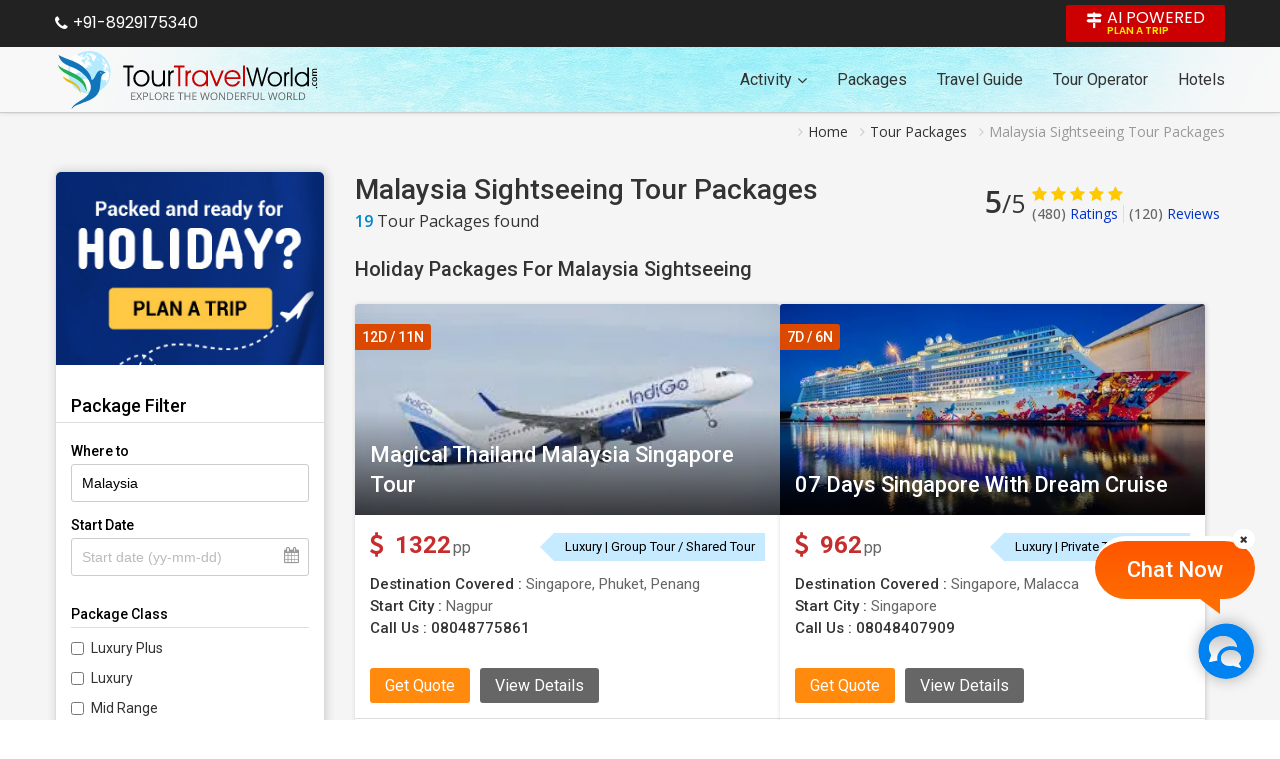

--- FILE ---
content_type: text/html; charset=UTF-8
request_url: https://www.tourtravelworld.com/packages/malaysia_sightseeing-holidays.htm
body_size: 33265
content:
<!doctype html>
<html  lang="en">
<head>
<meta charset="utf-8">
<meta name="viewport" content="width=device-width, initial-scale=1"/>
<meta name="msvalidate.01" content="8270973D09556A944D68DC2B48F8F49F" /> 
<title>Malaysia Sightseeing Tour Packages,Book Malaysia Sightseeing Holiday Packages,Malaysia Sightseeing Travel Packages</title>
<meta name="description" content="Get the thousands of Malaysia Sightseeing tour packages classified at very best price - Find & book Malaysia Sightseeing holiday packages online, search latest travel deals  and Malaysia Sightseeing travel packages according to your requirement and budget. Book Malaysia Sightseeing tour now!"/>
<meta name="keywords" content="malaysia sightseeing tour packages, book malaysia sightseeing holiday packages, malaysia sightseeing travel packages, malaysia sightseeing vacation packages"/>
<link rel="shortcut icon" href="/favicon.ico" type="image/x-icon" />
<meta name="facebook-domain-verification" content="lxniv0jlr8dv3htnomuh5chwf9lzj5" />
	<link rel="canonical" href="https://www.tourtravelworld.com/packages/malaysia_sightseeing-holidays.htm" />
	<link rel="preconnect" href="https://www.googletagmanager.com" crossorigin="anonymous"/>
<link rel="preconnect" href="https://fonts.googleapis.com" crossorigin="anonymous"/>
<link rel="preconnect" href="https://fonts.gstatic.com" crossorigin="anonymous"/>
<link rel="preconnect" href="https://www.youtube.com" crossorigin="anonymous"/>
<link rel="preconnect" href="https://play.google.com" crossorigin="anonymous"/>
<link rel="preconnect" href="https://itunes.apple.com" crossorigin="anonymous"/>
<link rel="preconnect" href="https://www.facebook.com" crossorigin="anonymous"/>
<link rel="preconnect" href="https://twitter.com" crossorigin="anonymous"/>
<link rel="preconnect" href="https://in.pinterest.com" crossorigin="anonymous"/>
<link rel="preconnect" href="https://www.weblinkindia.net" crossorigin="anonymous"/>
<link rel="preconnect" href="https://cdn.jsdelivr.net" crossorigin="anonymous"/>
<link rel="preconnect" href="https://www.tourtravelworld.com" crossorigin="anonymous"/>
<link rel="preconnect" href="https://static.tourtravelworld.com" crossorigin="anonymous"/>
<link rel="dns-prefetch" href="https://www.googletagmanager.com" crossorigin="anonymous"/>
<link rel="dns-prefetch" href="https://fonts.googleapis.com" crossorigin="anonymous"/>
<link rel="dns-prefetch" href="https://fonts.gstatic.com" crossorigin="anonymous"/>
<link rel="dns-prefetch" href="https://www.youtube.com" crossorigin="anonymous"/>
<link rel="dns-prefetch" href="https://play.google.com" crossorigin="anonymous"/>
<link rel="dns-prefetch" href="https://itunes.apple.com" crossorigin="anonymous"/>
<link rel="dns-prefetch" href="https://www.facebook.com" crossorigin="anonymous"/>
<link rel="dns-prefetch" href="https://twitter.com" crossorigin="anonymous"/>
<link rel="dns-prefetch" href="https://in.pinterest.com" crossorigin="anonymous"/>
<link rel="dns-prefetch" href="https://www.weblinkindia.net" crossorigin="anonymous"/>
<link rel="dns-prefetch" href="https://cdn.jsdelivr.net" crossorigin="anonymous"/>
<link rel="dns-prefetch" href="https://www.tourtravelworld.com" crossorigin="anonymous"/>
<link rel="dns-prefetch" href="https://static.tourtravelworld.com" crossorigin="anonymous"/>
	<link rel="stylesheet" href="https://static.tourtravelworld.com/css/travel-agent-header.css"/>
		<link href="https://static.tourtravelworld.com/css/ttw-chat.css" rel="stylesheet" />
	<style>

	body.ofh{overflow:hidden;}
	.tacp-sec{background:#f5f5f5;}	
	.breadcrumb-list{padding:10px 0;display:flex;align-items:center;justify-content:flex-end;font-size:14px;color:#999;}
	.breadcrumb-list li{position:relative;padding-left:10px;padding-right:12px}
	.breadcrumb-list li:last-child{padding-right:0}
	.breadcrumb-list li:before{content:'\f105';font-family:'FontAwesome';position:absolute;left:0; top:3px; color:#ccc}
	.breadcrumb-list li a{display:block;color:#333;transition:all 0.3s ease}
	.breadcrumb-list li:hover a{color:#000;text-decoration:underline;}
	.tas-inner{display:flex;flex-wrap:wrap;padding:20px 0;margin-left:-15px;margin-right:-15px;}
	.tas-fs{width:300px;position:relative; padding-left:15px;padding-right:15px}
	.tas-fs-box{background:#fff;border:1px solid #ddd;border-radius:5px;box-shadow:1px 0px 10px #ccc;}
	.pyh-banner{margin-bottom:30px;border-radius:5px 5px 0 0; overflow:hidden;}
	.pyh-banner a{display:block;line-height:0;}
	.pyh-banner img{width:100%;height:auto;}
	.tas-fs-sh{font-family:'Roboto', sans-serif; padding:0 15px 5px 15px;font-size:18px; font-weight:500; line-height:22px; color:#000;border-bottom:1px solid #ddd;}
	.tas-fs-body{padding:20px 15px;font-family:'Roboto', sans-serif;}
	.af-ig{margin-bottom:15px;}
	.where-to{position:relative;}
	.af-ig .calender-icon{position:absolute;}
	.agig-label{font-size:14px; font-weight:500; color:#000;display:block;margin-bottom:5px;}
	.af-fc{width:100%;padding:10px;border:1px solid #ccc;font-size:14px;color:#000;outline:none;box-shadow:none;border-radius:3px;}
	.tas-fs-body .ui-autocomplete.ui-corner-all{font-family:'Roboto', sans-serif;top:100%;border-radius:0px 0px 5px 5px;box-shadow:0 0 5px #ccc; background:#fff; max-height:250px;overflow-y:auto; overflow-x:hidden; padding:0;}
	.tas-fs-body .ui-menu .ui-menu-item{border-radius:0;border:solid #ddd;border-width:0px 0px 1px 0px}
	.tas-fs-body .ui-menu .ui-menu-item:last-child{border-width:0}
	.tas-fs-body .ui-menu .ui-menu-item a{border:none;background:none; border-radius:0; padding:7px 10px; font-size:14px;color:#666;line-height:20px;}
	.tas-fs-body .ui-menu .ui-menu-item:hover a{background:#f5f5f5;color:#08c}
	.tas-fs-body .ui-menu .ui-menu-item a.ui-state-focus, .tas-fs-body .ui-menu .ui-menu-item a.ui-state-active{margin:0;}
	.start-date{position:relative;}
	.start-date .calender-icon{position:absolute;right:10px;top:8px;pointer-events:none;color:#999}
	.af-activities{margin-top:30px;}
	.afa-h{font-family:'Roboto', sans-serif;font-size:14px; font-weight:500; border-bottom:1px solid #ddd;padding-bottom:5px;margin-bottom:10px;}
	.af-activity-list{margin:0;padding:0;list-style:none}
	.af-activity-list li{margin-bottom:10px;}
	.af-activity-list li:last-child{margin-bottom:0}
	.af-activity-list .checkbox{display:flex;align-items:center;font-size:14px;line-height:20px;}
	.af-activity-list .checkbox input[type="checkbox"]{margin-right:7px;}
	.af-activity-list .checkbox input[type="checkbox"] + label{cursor:pointer;color:#333}
	.af-activities .range-slider{margin-top:15px;height:5px;background:#ccc;border-radius:15px;border:none}
	.af-activities .range-slider .ui-widget-header{background:#d94747}
	.af-activities .range-slider .ui-slider-handle{height:15px;width:15px;border-radius:50%;border:none;background:#d94747;top:-5px;}
	.tour-range,.price-range{margin-top:10px;display:flex;align-items:center;justify-content:space-between;font-size:14px;line-height:20px;color:#666}
	.tour-range strong,.price-range strong{font-weight:500;color:#000}
	.ta-cs{width:calc(100% - 300px);padding-left:15px; padding-right:15px}
	.ta-cs-h{display:flex;align-items:center;margin-bottom:20px;justify-content:space-between;}
	.ta-cs-left h1{font-family:'Roboto', sans-serif;font-size:28px;color:#333;font-weight:500;line-height:38px}
	.ta-cs-counter{font-size:16px;line-height:25px;color:#333}
	.ta-cs-counter strong{color:#08c;font-weight:600}
	.oars-sec{display:flex;align-items:center;}
	.oars-count{font-size:30px;line-height:35px;font-weight:600;color:#333;margin-right:7px;}
	.oars-count small{font-size:25px;font-weight:400;color:#333}
	.oars-ratting{color:#ffc800}
	.oars-ratting i.fa{display:inline-block;font-size:16px}
	.oars-list{display:flex;align-items:center;}
	.oars-list li{color:#999;font-size:14px;line-height:18px;border-right:1px solid #ddd;padding:0 5px}
	.oars-list li:first-child{padding-left:0}
	.oars-list li a{color:#03c}
	.oars-list li strong{font-weight:500;color:#666}
	.oars-list li:last-child{border-right:0}
	.agent-ci {font-family:'Roboto', sans-serif;box-shadow:1px 0 10px #ccc;position:relative;margin-bottom:20px;}

	.sf-box{font-family:'Roboto', sans-serif;margin-bottom:20px;display:flex;gap:10px;}
	.sf-label{font-weight:500;color:#333; font-size:16px;line-height:28px;flex-shrink:0}
	.sf-value{display:flex;flex-wrap:wrap;gap:7px;}
	.sf-item{border:1px solid #03c; color:#03c; border-radius:3px;padding:5px 10px;display:inline-flex;align-items:center;font-size:14px;line-height:16px;background:#fff;}
	.sf-item .sf-close{display:inline-flex;margin-left:10px; color:#999; font-size:14px;}
	.sf-clear{border:1px solid #c30; color:#c30; border-radius:3px;padding:5px 10px;display:inline-flex;align-items:center;font-size:14px;line-height:16px;background:#fff; transition:all 0.3s ease}
	.sf-clear:hover{background:#c30;color:#fff}
	.atp-cs{margin-bottom:30px;font-family:'Roboto', sans-serif;}
	.tpc-acc{font-size:16px;line-height:27px;color:#666;max-height:80px;overflow:hidden;position:relative;margin-bottom:5px; transition:all 0.3s ease}
	.tpc-acc:after {content:''; position:absolute;bottom:0;left:0;height:50px;width:100%;   background-image:linear-gradient(transparent, #f5f5f5);}
	.tpc-acc.more{max-height:initial;}
	.tpc-acc.more:after{display:none;}
	.tpc-acc strong, .tpc-acc b{font-weight:500;color:#333}
	.tpc-acc a{color:#1a73e8}
	.atp-cs .tpc-more-link{display:inline-block;font-size:15px;color:#1a73e8}
	.mrp{font-family: 'Roboto', sans-serif;border:1px solid #2181cc;padding:10px;border-radius:5px;background:#fff;margin-bottom:30px;}
	.mrp-h{text-align:center;font-size:20px;font-weight:400;color:#fff;background-image: linear-gradient(to right, #04caa1, #2d64dd, #04caa1); padding:15px; line-height:25px;}
	.mrp-link{padding:20px 0 0 0;display:flex;flex-wrap:wrap;justify-content:center;}
	.mrp-link a{display:inline-block;margin-right:10px; margin-bottom:10px; border:1px solid #2181cc;border-radius:25px;padding:10px 30px; font-size:14px;color:#000;font-weight:400;background: repeating-linear-gradient(#daefff, #fff); transition:all 0.3s ease}
	.mrp-link a:hover{background:#2181cc;color:#fff}
	.tp-list-sec h2{font-family:'Roboto', sans-serif;font-size:20px; font-weight:500;color:#333;line-height:30px;margin-bottom:20px;}
	.tp-list{display:flex;gap:30px 20px;flex-wrap:wrap;font-family: 'Roboto', sans-serif;}
	.tp-list > li{width:calc(50% - 10px);box-sizing:border-box;}
	.tp-list .tp-item{background:#fff;border-radius:3px; overflow:hidden; cursor:pointer; box-shadow:1px 1px 5px #ccc; transition:all 0.3s ease}
	.tp-list .tp-item:hover{box-shadow:2px 2px 20px #ccc;}
	.tp-list .tp-img{width:100%;height:211px;line-height:0;position:relative;overflow:hidden;}
	.tp-list .tp-img img{width:100%;height:211px;object-fit:cover;}
	.tp-list .days{position:absolute;top:20px;left:0;background:#db4900;color:#fff;border-radius:0px 3px 3px 0;line-height:normal;padding:5px 7px;font-size:14px;font-weight:500}
	.tp-list .tp-title{position:absolute;bottom:0;left:0;right:0;padding:30px 15px 15px 15px;font-size:22px;font-weight:500;line-height:30px;color:#fff;background-image:linear-gradient(rgba(0,0,0,0), rgba(0,0,0,0.7));}
	.tp-list .tp-title a{color:#fff;transition:all 0.3s ease}
	.tp-list .tp-item:hover .tp-title a{text-decoration:underline;}
	.tp-list .tp-img .icon-fv{position:absolute;top:15px;right:15px;z-index:1;cursor:pointer;display:inline-block;font-size:25px;color:#ff0000}
	.tp-list .tp-img .icon-fv.on{color:#ff0000}
	.tp-list .tp-img .icon-fv.on .fa-heart-o:before {content:"\f004";}
	.tp-list .tp-info{padding:15px;}
	.tp-list .tp-price{display:flex;flex-wrap:wrap;align-items:center; justify-content:space-between; margin-bottom:10px;}
	.tp-list .price{display:inline-flex;align-items:center;font-size:24px;color:#c62d2d;line-height:30px;margin-right:30px}
	.tp-list .price i.fa-inr,.tp-list .price i.fa-usd{margin-right:5px;}
	.tp-list .price small{color:#666;font-size:16px;margin-left:2px;}
	.tp-list .price .por{font-size:15px;font-weight:600;line-height:25px;display:inline-block;}
	.tp-list .tp-type{background:#c6eaff;color:#000;font-size:13px; line-height:18px; padding:5px 10px;position:relative;}
	.tp-list .tp-type:before{content:'';position:absolute;border:15px solid transparent;border-right-color:#c6eaff;left:-30px;top:-1px;}
	.tp-list .tp-oi{display:flex;flex-direction:column;gap:7px;min-height:80px;}
	.tp-list .tp-oi li{font-size:15px;color:#666;line-height:22px;}
	.tp-list .tp-oi li.short{white-space:nowrap;overflow:hidden;display:flex;}
	.tp-list .tp-oi li.short .trantxt {max-width:calc(100% - 50px);white-space:nowrap;overflow:hidden;text-overflow: ellipsis;margin-left: 5px;}
	.tp-list .tp-oi li.short.nowrap {white-space:wrap;overflow:visible;display:block;}
	.tp-list .tp-oi li.short.nowrap .trantxt {max-width:initial;white-space:normal;overflow:visible;text-overflow:initial;
    display: inline;}
	.tp-list .tp-oi li strong{font-weight:500;color:#333;flex-shrink:0}
	.tp-list .tp-oi a{color:#03c}
	.tp-list .tp-btns{display:flex;flex-wrap:wrap;align-items:center;padding:0 15px 15px 15px;border-bottom:1px solid #ddd}
	.tp-list .tp-btns a{display:inline-block;padding:7px 15px;font-size:16px; line-height:21px; font-weight:400;color:#fff;border-radius:3px;margin-right:10px;background:#666}
	.tp-list .tp-btns a.btn-warning{background:#ff8a0d;color:#fff}
	.tp-list .tp-agent{display:flex; padding:7px 15px;gap:15px;}
	.tp-list .logo-icon{font-size:20px; line-height:27px; color:#fff;border-radius:3px;padding:7px;background:#4095c5;font-weight:600; min-width:55px;display:flex;align-items:center;justify-content:center;}
	.tp-list .logo-icon.logo-img{padding:0;background:transparent;line-height:0;width:55px;height:45px;overflow:hidden;display:flex;align-items:center;justify-content:center;}
	.tp-list .logo-icon.logo-img img{width:100%;height:auto;}
	.tp-list .tp-agent-info{border-left:1px solid #ededed;padding-left:15px;max-width:calc(100% - 70px);}
	.tp-list .tp-agent-name{font-size:16px;line-height:25px;color:#333;font-weight:500;width:100%;white-space:nowrap;overflow:hidden;text-overflow:ellipsis;}
	.tp-list .tp-agent-name a{color:#333;}
	.tp-list .tp-agent-ratting{display:flex;align-items:center;font-size:14px; line-height:20px; color:#666}
	.tp-list .tp-agent-ratting strong{color:#333;font-weight:bold;}
	.tp-list .ratting{font-size:16px;margin-right:5px;color:#ebba53}
	.tp-loadmore{text-align:center;margin-top:30px;}
	.tp-loadmore a{display:inline-block;padding:7px 30px;background:#0082cc;color:#fff;font-size:16px;font-weight:500;line-height:25px}
	.tp-loadmore a i.fa{margin-right:5px;}
	.tpftl-sec{background:#fff;padding:20px;box-shadow: 1px 0 10px #ccc;margin-top:50px; margin-bottom:40px}
	.tpftl-sec h2{font-family: 'Roboto', sans-serif; font-size:20px;color:#000;font-weight:500;line-height:25px;margin-bottom:15px;}
	.tpfrl-list{margin:0;padding:0;list-style:none;display:flex;flex-wrap:wrap;font-family: 'Roboto', sans-serif;}
	.tpfrl-list li{margin-right:10px;margin-bottom:15px;}
	.tpfrl-list li.off{display:none}
	.tpfrl-list li a{display:block;border:1px solid #ccc;font-size:16px;line-height:25px;border-radius:5px;color:#666;text-decoration:none;padding:5px 15px;transition:all 0.3s ease}
	.tpfrl-list li a.mtp-link{border-color:#08c;color:#08c;}
	.tpfrl-list li a:hover{border-color:#08c;color:#fff;background:#08c;}
	.rtal-sec{margin-bottom:40px;font-family: 'Roboto', sans-serif;}
	.rtal-sec h2{font-family: 'Roboto', sans-serif; font-size:25px;color:#000;font-weight:500;line-height:30px;margin-bottom:10px;}
	.rtal-sec p{font-size:16px;line-height:26px;color:#333;}
	.rta-list{margin:20px 0;display:flex;flex-direction:column;gap:20px}
	.rta-list li{background:#fff;border-radius:3px;box-shadow:1px 0px 10px #ccc;display:flex;gap:20px; padding:20px;}
	.rta-list .rta-logo{display:inline-flex;align-items:center;width:80px;height:60px;justify-content:center;line-height:0;overflow:hidden;border-radius:3px;position:relative;flex-shrink:0}
	.rta-list .rta-logo:after{content:'';position:absolute;top:0;left:0;width:80px;height:60px;border-radius:3px;background:rgba(0, 0, 0, 0.1);}
	.rta-list .rta-logo img{width:auto;height:auto;max-width:80px;max-height:60px;}
	.rta-list .rta-logo span{display:inline-flex;align-items:center;justify-content:center;border-radius:3px;font-size:40px;font-weight:500;color:#fff;line-height:50px;width:80px;height:60px;}
	.rta-list .rta-left{display:flex;gap:15px;max-width:calc(100% - 250px);align-items:center;flex-grow:1}
	.rta-list .rta-info{padding-right:20px}
	.rta-list .rta-name{display:flex;flex-wrap:wrap;align-items:center;}
	.rta-name .agent-name{font-size:18px;color:#03c;font-weight:500;line-height:22px;margin-right:5px;}
	.rta-name .agent-ratting{font-size:14px;color:#ecbb55;margin-right:5px;}
	.rta-name .agent-reviews{font-size:14px;color:#333;line-height:18px;}
	.rta-name .agent-reviews strong{font-weight:bold;color:#000;font-size:16px;}
	.rta-list .rta-info .rta-oi{font-size:13px;line-height:18px;color:#333;display:-webkit-box;-webkit-line-clamp:3;-webkit-box-orient:vertical;overflow:hidden;}
	.gafq-link{display:inline-block;background:#ebba53;color:#fff;font-size:20px;font-weight:500;border-radius:3px;padding:7px 40px;line-height:23px;}
	.gafq-link small{display:block;text-align:center; line-height:18px;font-weight:400;font-size:14px;}
	.tral-loadmore{text-align:center;}
	.tral-loadmore a{display:inline-flex;color:#2e5fc3;align-items:center;background:#fff;padding:10px 40px;font-size:16px;font-weight:500;box-shadow:1px 0px 10px #ccc}
	.tral-loadmore a i.fa{margin-left:10px;font-size:12px;}
	.ljr-sec{margin:50px 0 0 0;}
	.ljr-sec h2{font-family: 'Roboto', sans-serif;font-size:22px;color:#000;font-weight:500;line-height:30px;margin-bottom:15px;}
	.lltr-list{font-family: 'Roboto', sans-serif;display:flex;flex-wrap:wrap;margin-left:-10px;margin-right:-10px;list-style:none}
	.lltr-list li{width:33.33%;box-sizing:border-box;padding-left:10px;padding-right:10px;margin-bottom:20px;}
	.lltr-item{background:#fff;border-radius:5px;padding:20px; min-height:100%;box-sizing:border-box;box-shadow:1px 0px 10px #ccc}
	.lltr-h{display:flex; flex-wrap:wrap;}
	.lltr-icon{width:50px;height:50px; line-height:0; display:flex;align-items:center;justify-content:center;margin-right:15px;color:#fff;border-radius:50%;font-size:40px; overflow:hidden;}
	.lltr-icon img{max-width:100%;height:auto;}
	.lltr-info{width:calc(100% - 65px)}
	.lltr-name{font-size:16px;line-height:25px;font-weight:600;color:#000;white-space:nowrap;overflow:hidden;text-overflow:ellipsis;}
	.lltr-ratting{display:flex;align-items:center;}
	.lltr-ratting .ratting{font-size:16px;color:#ff8708; line-height:25px;margin-right:5px}
	.lltr-ratting .ratting-counter{color:#666;line-height:20px;}
	.lltr-ratting .ratting-counter strong{font-weight:600;color:#333}
	.lltr-date{font-size:13px;color:#666; line-height:20px;}
	.lltr-review{margin-top:7px;font-size:14px;line-height:25px;color:#666;font-style:italic; min-height:50px;}
	.lltr-review a{color:#3867ff;}
	.lltr-footer{margin-top:15px;}
	.lltr-for,.lltr-location{font-size:14px;color:#999;line-height:20px;}
	.lltr-for a{color:#3867ff;font-weight:600}
	.ymal-sec,.faq-sec{padding:30px 0;}
	.ymal-sec h2,.faq-sec h2{font-family: 'Roboto', sans-serif;font-size:22px;font-weight:500;margin-bottom:10px; line-height:30px;}
	.ymal-sec .ymal{background:#fff;border-radius:5px; box-shadow:1px 0 15px #ccc;padding:20px;}
	.ymal-list{font-family: 'Roboto', sans-serif;display:flex;flex-wrap:wrap; margin-left:-15px;margin-right:-15px}
	.ymal-list li{margin-bottom:10px;padding-left:15px; padding-right:15px; width:33.33%}
	.ymal-list li a{font-size:16px;line-height:24px;color:#03c;position:relative;padding-left:15px;display:inline-block;}
	.ymal-list li a:before{content:'\f105';font-family:'FontAwesome';color:#999; font-size:14px; position:absolute;left:0;top:0px;}
	
	.faq-list{list-style: none; counter-reset:faqs-counter;}
	.faq-list li{background:#fff;border-radius:3px; padding:15px 15px 15px 45px; box-shadow:1px 0px 10px #ccc;margin-bottom:15px;position:relative;counter-increment:faqs-counter;}
	.faq-list > li::before {content:counter(faqs-counter) ". "; color:#de2101;font-size:16px;line-height:25px;font-weight: 700;position:absolute;left:15px;top:15px;width:25px;text-align:center;}
	.faq-list .faq-ans{display:none;font-size:14px;color:#333;line-height:27px; margin-top:10px;}
	.faq-list .faq-q{font-size:16px;font-weight:500;color:#000;line-height:25px;position:relative;cursor: pointer;padding-right:20px;}
	.faq-list .faq-q:after {content:'\f067'; font-family:'FontAwesome'; position:absolute;right:0;top:0px;    color: #999;font-weight:normal;transition:all 0.3s ease;}
	.faq-list .faq-q.on:after{content:'\f068'}
	.faq-list .faq-ans p{margin-bottom:5px;}
	.faq-list .faq-ans p:last-child{margin-bottom:0}
	.faq-list .faq-ans ul{margin:0 0 0 15px;list-style:disc;}
	.faq-list .faq-ans ul > li{margin-bottom:5px;}
	.faq-list .faq-ans ol{margin:0 0 0 15px;list-style:decimal;}
	.faq-list .faq-ans ol > li{margin-bottom:5px;}
		
    .blog-sec{padding:45px 0;background:#fff;}
	.blog_list{display:flex;margin:0px -10px;justify-content:center}
	.blog_list li{width:25%;}
	.blog_list li .blog_sec{margin:0px 7px;background:#fff;border:solid 1px #ccc;box-shadow:5px 5px 5px #eee}
	.blog_list li .blog_sec .blog_img{width:100%;height:140px;overflow:hidden;display:flex;align-items:center;justify-content:center;}
	.blog_list li .blog_sec .blog_img img{width:100%;max-width:100%;height:140px;object-fit:cover;transition:all .3s ease}
	.blog_list li .blog_sec .blog_det_info{padding:15px;font-size:13px;}
	.blog_list li .blog_sec .blog_det_info .blog-title{font-weight:600;font-size:16px;display:-webkit-box;-webkit-box-orient:vertical;-webkit-line-clamp:2;display:block;line-height:22px;max-height:3.1rem;overflow:hidden;text-overflow:ellipsis;word-break:break-word;min-height:38px;}
	.blog_list li .blog_sec .blog_det_info .blog-sd{font-size:14px;color:#666;line-height:22px;margin-top:10px;display:-webkit-box;-webkit-line-clamp:2;-webkit-box-orient:vertical;overflow:hidden;}
	.blog_list li .blog_sec .blog_det_info h3 a{color:#333;}
	.blog_list li .blog_sec .blog_det_info .blog-meta{display:flex; flex-wrap:wrap; font-size:11px; color:#999;line-height:20px;}
	.blog_list li .blog_sec .blog_det_info .blog-meta .posted-by{margin-right:5px;}
	.blog_list li .blog_sec .blog_det_info .blog-meta .posted-from{margin-left:5px;}
	.blog_list li .blog_sec .blog_det_info .blog-meta a{color:#333}
	.blog_list li .blog_sec .blog_det_info ._post_date a{color:#333} 
	.blog_list li .blog_sec:hover .blog_img img{transform:scale(1.1)}
	.blog_list li .blog_sec:hover {border:solid 1px #7e9bf5;box-shadow:3px 3px 3px #ddd}
	.blog_list li .blog_sec:hover .blog_det_info h3 a{color:#000;}
    .ppci-see-all{text-align:center;margin-top:20px;}
	.ppci-see-all a{display:inline-block;font-size:15px;font-weight:600;background:#1b5cac;cursor:pointer;color:#fff;padding:10px 18px;border-radius:5px;}
	.ppci-see-all a:hover{background:#444;}
	.ppci-see-all a i.fa{display:inline-block;vertical-align:middle;margin-left:5px;font-size:13px;}
	.sh-title h1,.sh-title h2{font-family: 'Roboto', sans-serif; font-size:22px;color:#000; font-weight:500;    line-height:30px;margin-bottom:10px;}
	.sh-title a{background:linear-gradient(to right,#c13a3b 35%,#000);-webkit-background-clip:text;-webkit-text-fill-color:transparent;}	
	
	@media screen and (max-width:1200px){
	.tas-inner{margin-left:-10px;margin-right:-10px}
	.tas-fs,.ta-cs{padding-left:10px;padding-right:10px;}
	}
	@media screen and (max-width:800px){	
	.sh-title{text-align:left;margin-bottom:15px;padding-bottom:7px;position:relative;}
	.sh-title:after{content:'';position:absolute;left:0;bottom:0;width:49px;height:2px;background:#ed5455}
	.sh-title h2{font-size:16px;font-weight:400;color:#333;line-height:20px;text-align:left}
	.erebci-sec{background:#f5f5f5;padding:20px 0;box-shadow:0px 0px 5px 5px #ccc;}
	.blog_list{display:block;margin:0px;padding:0;list-style:none;white-space:nowrap;overflow-x:auto;}
	.blog_list > li{display:inline-block;padding:0;width:286px;vertical-align:top;white-space:normal;margin-right:10px}
	.blog_list > li .blog_sec{margin:0px;}
	.blog_list > li:last-child{margin-right:0}
	}</style>
<script src="https://cdn.pagesense.io/js/exportersindia/dca99ba4af274fd8960981885b2d277c.js"></script>
<!-- Google Tag Manager -->
<script>(function(w,d,s,l,i){w[l]=w[l]||[];w[l].push({'gtm.start':
new Date().getTime(),event:'gtm.js'});var f=d.getElementsByTagName(s)[0],
j=d.createElement(s),dl=l!='dataLayer'?'&l='+l:'';j.async=true;j.src=
'https://www.googletagmanager.com/gtm.js?id='+i+dl;f.parentNode.insertBefore(j,f);
})(window,document,'script','dataLayer','GTM-PCRBWWR');gtag('config', 'AW-995748976');</script>
<!-- End Google Tag Manager -->
</head>
<body>
<!-- Google Tag Manager (noscript) -->
<noscript><iframe src="https://www.googletagmanager.com/ns.html?id=GTM-PCRBWWR" height="0" width="0" style="display:none;visibility:hidden" loading="lazy"></iframe></noscript>
<!-- End Google Tag Manager (noscript) -->
<script type="application/ld+json">
{
  "@context": "https://schema.org",
  "@type": "Organization",
  "name": "TourTravelWorld.com",
  "url": "https://www.tourtravelworld.com/",
  "logo": "https://static.tourtravelworld.com/images/ttw-logo.svg",
  "telephone": "+91-8929175340",
  
  "address": {
    "@type": "PostalAddress",
    "streetAddress": "33 & 33A, Rama Road, Industrial Area, Near Kirti Nagar Metro Station, New Delhi",
    "addressLocality": "Delhi",
    "postalCode": "110015",
    "contactType" : "Customer Support",
    "addressCountry": "IN"
  },  

  "sameAs": [
    "https://www.facebook.com/TourTravelWorld/",
    "https://twitter.com/TravelWorld_",
    "https://www.instagram.com/tourtravelworld_/",
    "https://www.youtube.com/c/Tourtravelworld/",
    "https://www.linkedin.com/company/tourtravelworld.com",
    "https://in.pinterest.com/tourtravelworld/"
  ]
}
</script>
<div class="sticky-header">
		
	<div class="ta-ht">
  	<div class="fw">
    	<div class="ta-ht-inner">
           <div class="taht-left">
           <span class="ht-call"> <i class="fa fa-phone"></i> +91-8929175340</span>
           </div>
            <div class="taht-right">
              <a href="javascript:;" onclick="javascript:getCustomInquiry('',);" title="Plan A Trip" class="ht-link-pat"><i class="fa fa-map-signs"></i> <span>AI Powered <small>Plan A Trip</small></span></a>
            </div>
        </div>
    </div>
    </div>

	<header class="ta-header" >
    <div class="fw">
    	<link rel="preload" as="image" href="https://static.tourtravelworld.com/images/andman-header-bg.jpg" fetchpriority="high">
    	<div class="ta-header-inner">
        <a href="https://www.tourtravelworld.com" class="ttw-logo" aria-label="Tour Travel World">
          <img src="https://static.tourtravelworld.com/images/ttw-logo.svg" alt="" width="265" height="58">
        </a>
					<div class="tah-nav">
	          	          

								
					<ul class="tah-navbar">
					<li class="ad-menu">
	                  <a href="#">Activity <i class="fa fa-angle-down"></i></a>
	                  <ul class="ad-menu-list">
	                    <li class="menu-arrow menu-arrow-top"></li>
																<li class="liH"><a href="https://www.tourtravelworld.com/packages/malaysia_adventure-holidays.htm">Adventure</a></li>
																		<li class="liH"><a href="https://www.tourtravelworld.com/packages/malaysia_camping-holidays.htm">Camping</a></li>
																		<li class="liH"><a href="https://www.tourtravelworld.com/packages/malaysia_desert-holidays.htm">Desert Safari</a></li>
																		<li class="liH"><a href="https://www.tourtravelworld.com/packages/malaysia_bird-watching-holidays.htm">Bird Watching</a></li>
																		<li class="liH"><a href="https://www.tourtravelworld.com/packages/malaysia_food-drink-holidays.htm">Food and Drink</a></li>
																		<li class="liH"><a href="https://www.tourtravelworld.com/packages/malaysia_forts-palaces-holidays.htm">Forts and Palaces</a></li>
																		<li class="liH"><a href="https://www.tourtravelworld.com/packages/malaysia_paragliding-holidays.htm">Paragliding</a></li>
																		<li class="liH"><a href="https://www.tourtravelworld.com/packages/malaysia_river-rafting-holidays.htm">River Rafting</a></li>
																		<li class="liH"><a href="https://www.tourtravelworld.com/packages/malaysia_road-trip-holidays.htm">Road Trip</a></li>
																		<li class="liH"><a href="https://www.tourtravelworld.com/packages/malaysia_trekking-holidays.htm">Trekking</a></li>
																		<li class="liH"><a href="https://www.tourtravelworld.com/packages/malaysia_adventure-sports-holidays.htm">Adventure Sports</a></li>
																		<li class="liH"><a href="https://www.tourtravelworld.com/packages/malaysia_jungle-safari-holidays.htm">Jungle Safari</a></li>
																		<li class="liH"><a href="https://www.tourtravelworld.com/packages/malaysia_yoga-meditation.htm">Yoga & Meditation</a></li>
																		<li class="liH"><a href="https://www.tourtravelworld.com/packages/malaysia_snorkeling-holidays.htm">Snorkeling</a></li>
																		<li class="liH"><a href="https://www.tourtravelworld.com/packages/malaysia_kayaking-holidays.htm">Kayaking</a></li>
																		<li class="liH"><a href="https://www.tourtravelworld.com/packages/malaysia_abseiling-holidays.htm">Abseiling</a></li>
																		<li class="liH"><a href="https://www.tourtravelworld.com/packages/malaysia_parasailing-holidays.htm">Parasailing</a></li>
																		<li class="liH"><a href="https://www.tourtravelworld.com/packages/malaysia_hiking-holidays.htm">Hiking</a></li>
																		<li class="liH"><a href="https://www.tourtravelworld.com/packages/malaysia_mountain-biking-holidays.htm">Mountain Biking</a></li>
																		<li class="liH"><a href="https://www.tourtravelworld.com/packages/malaysia_caving-holidays.htm">Caving</a></li>
																		<li class="liH"><a href="https://www.tourtravelworld.com/packages/malaysia_skydiving-holidays.htm">Skydiving</a></li>
																		<li class="liH"><a href="https://www.tourtravelworld.com/packages/malaysia_snowboarding-holidays.htm">Snowboarding</a></li>
																		<li class="liH"><a href="https://www.tourtravelworld.com/packages/malaysia_mountaineering-holidays.htm">Mountaineering</a></li>
																		<li class="liH"><a href="https://www.tourtravelworld.com/packages/malaysia_bungee-jumping-holidays.htm">Bungee Jumping</a></li>
																		<li class="liH"><a href="https://www.tourtravelworld.com/packages/malaysia_scuba-diving-holidays.htm">Scuba Diving</a></li>
																		<li class="liH"><a href="https://www.tourtravelworld.com/packages/malaysia_skiing-holidays.htm">Skiing</a></li>
																		<li class="liH"><a href="https://www.tourtravelworld.com/packages/malaysia_cycling-holidays.htm">Cycling</a></li>
																		<li class="liH"><a href="https://www.tourtravelworld.com/packages/malaysia_motor-bike-holidays.htm">Motor Biking</a></li>
																		<li class="liH"><a href="https://www.tourtravelworld.com/packages/malaysia_biking-holidays.htm">Biking</a></li>
																		<li class="liH"><a href="https://www.tourtravelworld.com/packages/malaysia_yak-safari-holidays.htm">Yak Safari</a></li>
																		<li class="liH"><a href="https://www.tourtravelworld.com/packages/malaysia_horse-riding-holidays.htm">Horse Riding</a></li>
																		<li class="liH"><a href="https://www.tourtravelworld.com/packages/malaysia_jeep-safari-holidays.htm">Jeep Safari</a></li>
																		<li class="liH"><a href="https://www.tourtravelworld.com/packages/malaysia_angling-holidays.htm">Angling</a></li>
																		<li class="liH"><a href="https://www.tourtravelworld.com/packages/malaysia_heli-skiing-holidays.htm">Heli Skiing</a></li>
																		<li class="liH"><a href="https://www.tourtravelworld.com/packages/malaysia_artificial-wall-climbing-holidays.htm">Artificial Wall Climbing</a></li>
																		<li class="liH"><a href="https://www.tourtravelworld.com/packages/malaysia_hot-air-ballooning-holidays.htm">Hot Air Ballooning</a></li>
																		<li class="liH"><a href="https://www.tourtravelworld.com/packages/malaysia_camel-safari-holidays.htm">Camel Safari</a></li>
																		<li class="liH"><a href="https://www.tourtravelworld.com/packages/malaysia_elephant-safari-holidays.htm">Elephant Safari</a></li>
																		<li class="liH"><a href="https://www.tourtravelworld.com/packages/malaysia_diving-holidays.htm">Diving</a></li>
																		<li class="liH"><a href="https://www.tourtravelworld.com/packages/malaysia_hang-gliding-holidays.htm">Hang Gliding</a></li>
																		<li class="liH"><a href="https://www.tourtravelworld.com/packages/malaysia_water-skiing-holidays.htm">Water Skiing</a></li>
																		<li class="liH"><a href="https://www.tourtravelworld.com/packages/malaysia_boating-holidays.htm">Boating</a></li>
																		<li class="liH"><a href="https://www.tourtravelworld.com/packages/malaysia_microlight-flying-holidays.htm">Microlight Flying</a></li>
																		<li class="liH"><a href="https://www.tourtravelworld.com/packages/malaysia_jet-ski-ride-holidays.htm">Jet Ski Ride</a></li>
																		<li class="liH"><a href="https://www.tourtravelworld.com/packages/malaysia_sail-boats-holidays.htm">Sail Boats</a></li>
																		<li class="liH"><a href="https://www.tourtravelworld.com/packages/malaysia_water-scooters-holidays.htm">Water Scooters</a></li>
																		<li class="liH"><a href="https://www.tourtravelworld.com/packages/malaysia_rowing-boats-holidays.htm">Rowing Boats</a></li>
																		<li class="liH"><a href="https://www.tourtravelworld.com/packages/malaysia_paddle-boats-holidays.htm">Paddle Boats</a></li>
																		<li class="liH"><a href="https://www.tourtravelworld.com/packages/malaysia_boat-safari-holidays.htm">Boat Safari</a></li>
																		<li class="liH"><a href="https://www.tourtravelworld.com/packages/malaysia_river-cruising-holidays.htm">River Cruising</a></li>
																		<li class="liH"><a href="https://www.tourtravelworld.com/packages/malaysia_boat-cruise-holidays.htm">Boat Cruise</a></li>
																		<li class="liH"><a href="https://www.tourtravelworld.com/packages/malaysia_art-galleries-holidays.htm">Art Galleries</a></li>
																		<li class="liH"><a href="https://www.tourtravelworld.com/packages/malaysia_beach-frisbee-golf-holidays.htm">Beach Frisbee Golf</a></li>
																		<li class="liH"><a href="https://www.tourtravelworld.com/packages/malaysia_beach-volleyball-holidays.htm">Beach Volleyball</a></li>
																		<li class="liH"><a href="https://www.tourtravelworld.com/packages/malaysia_beaches-sightseeing-holidays.htm">Beaches Sightseeing</a></li>
																		<li class="liH"><a href="https://www.tourtravelworld.com/packages/malaysia_bodyboarding-holidays.htm">Bodyboarding</a></li>
																		<li class="liH"><a href="https://www.tourtravelworld.com/packages/malaysia_cable-car-tours-holidays.htm">Cable Car</a></li>
																		<li class="liH"><a href="https://www.tourtravelworld.com/packages/malaysia_cave-diving-holidays.htm">Cave Diving</a></li>
																		<li class="liH"><a href="https://www.tourtravelworld.com/packages/malaysia_concerts-holidays.htm">Concerts</a></li>
																		<li class="liH"><a href="https://www.tourtravelworld.com/packages/malaysia_dolphin-watching-holidays.htm">Dolphin Watching</a></li>
																		<li class="liH"><a href="https://www.tourtravelworld.com/packages/malaysia_entertaining-live-shows-holidays.htm">Entertaining Live Shows</a></li>
																		<li class="liH"><a href="https://www.tourtravelworld.com/packages/malaysia_flowboarding-holidays.htm">Flowboarding</a></li>
																		<li class="liH"><a href="https://www.tourtravelworld.com/packages/malaysia_game-drives-holidays.htm">Game Drives</a></li>
																		<li class="liH"><a href="https://www.tourtravelworld.com/packages/malaysia_glacier-walks-holidays.htm">Glacier Walks</a></li>
																		<li class="liH"><a href="https://www.tourtravelworld.com/packages/malaysia_hammams-turkish-baths-holidays.htm">Hammams & Turkish Baths</a></li>
																		<li class="liH"><a href="https://www.tourtravelworld.com/packages/malaysia_light-sound-shows-holidays.htm">Light & Sound Shows</a></li>
																		<li class="liH"><a href="https://www.tourtravelworld.com/packages/malaysia_monuments-historical-places-holidays.htm">Monuments & Historical Places</a></li>
																		<li class="liH"><a href="https://www.tourtravelworld.com/packages/malaysia_museums-holidays.htm">Museums</a></li>
																		<li class="liH"><a href="https://www.tourtravelworld.com/packages/malaysia_shooting-ranges-holidays.htm">Shooting Ranges</a></li>
																		<li class="liH"><a href="https://www.tourtravelworld.com/packages/malaysia_swimming-holidays.htm">Swimming</a></li>
																		<li class="liH"><a href="https://www.tourtravelworld.com/packages/malaysia_theme-parks-holidays.htm">Theme Parks</a></li>
																
							<li class="menu-arrow menu-arrow-down"></li>
						</ul>
					</li>

					<li><a href="https://www.tourtravelworld.com/packages/malaysia-holiday-packages.htm" class="db pt25px pb22px graydark xlarge">Packages </a></li>

					<li><a href="https://www.tourtravelworld.com/malaysia/" class="db pt25px pb22px graydark xlarge">Travel Guide </a></li>
					
					<li><a href="https://www.tourtravelworld.com/travel-agents/malaysiatour-operator.htm" class="db pt25px pb22px graydark xlarge">Tour Operator </a></li>
											<li><a href="https://www.tourtravelworld.com//hotels.htm" class="db pt25px pb22px graydark xlarge">Hotels </a></li>
											</ul>

									
			</div>

					</div>
	</div>
</header>
</div>
	<input type="hidden" name="display_format" id="display_format" value="desktop">
	<section class="tacp-sec">
	<div class="fw">
		<ul class="breadcrumb-list" itemscope="" itemtype="http://schema.org/BreadcrumbList">
	        <li itemprop="itemListElement" itemscope itemtype="http://schema.org/ListItem">
	        <meta itemprop="position" content="1"/>
	        <a itemprop="item" title="Home" href="https://www.tourtravelworld.com" ><span itemprop="name">Home</span></a></li>
	        <li itemprop="itemListElement" itemscope itemtype="http://schema.org/ListItem">
	        <meta itemprop="position" content="2"/>
	        <a itemprop="item" href="https://www.tourtravelworld.com/packages/"><span itemprop="name">Tour Packages</span></a>
	        </li>
	        <li itemprop="itemListElement" itemscope itemtype="http://schema.org/ListItem" class="active">
	        	<meta itemprop="position" content="3"/>
	        	<span itemprop="name">Malaysia Sightseeing Tour Packages</span>
	        </li>
	     </ul>
  
  		<div class="tas-inner" >
		<div class="tas-fs" id="left_filter">
			<div class="tas-fs-box" id="LeftSecFixed" >
				<div class="pyh-banner">
					<a href="javascript:;" onclick="javascript:getCustomInquiry();" title="Plan A Trip" area-label="Plan A Trip"><img src="https://static.tourtravelworld.com/images/holiday-plan-trip-banner.jpg" alt="Plan A Trip" height="207" width="287"  decoding="async" fetchpriority="high"/>
					</a>
				</div>
				<form>
				<div class="tas-fs-sh">Package Filter</div>
				<div class="tas-fs-body">
					<div class="af-ig">
						<label class="agig-label">Where to</label>
						<div class="where-to">
							<input type="text" name="where_to" id="where_to" class="af-fc" placeholder="Where to " value="Malaysia" />
                             <input name="where_to_city_id" id="where_to_city_id" type="hidden" value="10499" />
                              <input name="where_to_hotspot_id" id="where_to_hotspot_id"  type="hidden" value="" />
                              <div id="where_to_city_div" class="autocomplete-dd"></div>

						</div>
					</div>
					<div class="af-ig">						
						<label class="agig-label">Start Date</label>
						<div class="start-date">
							<span class="calender-icon"><i class="fa fa-calendar"></i></span>
							<input type="text" class="af-fc" name="startDate" id="startDate" placeholder="Start date (yy-mm-dd)"/>
						</div>
					</div>						
					<div class="af-activities">
						<div class="afa-h">Package Class</div>
						<ul class="af-activity-list">
									                    		<li >
		                    		<div class="checkbox">
		                        	<input type="checkbox" name="pkg_class[]" class="pkg_class" id="pkg_class1" value="1"/>
		                            <label for="pkg_class1">Luxury Plus</label>
		                        	</div>
		                        	</li>
		                    				                    		<li >
		                    		<div class="checkbox">
		                        	<input type="checkbox" name="pkg_class[]" class="pkg_class" id="pkg_class2" value="2"/>
		                            <label for="pkg_class2">Luxury</label>
		                        	</div>
		                        	</li>
		                    				                    		<li >
		                    		<div class="checkbox">
		                        	<input type="checkbox" name="pkg_class[]" class="pkg_class" id="pkg_class3" value="3"/>
		                            <label for="pkg_class3">Mid Range</label>
		                        	</div>
		                        	</li>
		                    				                    		<li >
		                    		<div class="checkbox">
		                        	<input type="checkbox" name="pkg_class[]" class="pkg_class" id="pkg_class4" value="4"/>
		                            <label for="pkg_class4">Budget</label>
		                        	</div>
		                        	</li>
		                    										
						</ul>							
					</div>

					<div class="af-activities">
						<div class="afa-h">Package Type</div>
						<ul class="af-activity-list">
							                        		<li>
                        		<div class="checkbox">
                            	<input type="checkbox" name="pkg_type[]" id="pkg_type_g" value="G"/>
                                <label for="pkg_type_g">Group Tour </label>
                                </div>
                           		 </li>
                        		                        		<li>
                        		<div class="checkbox">
                            	<input type="checkbox" name="pkg_type[]" id="pkg_type_t" value="T"/>
                                <label for="pkg_type_t">Private Tour </label>
                                </div>
                            	</li>
                        																								
						</ul>						
					</div>

					<div class="af-activities">
						<div class="afa-h">Tour Length</div>
						<div id="tourLength" class="range-slider"></div>
						<div class="tour-range">
							<div><strong id="sDays">1</strong> day</div>
							<div><strong id="eDays">12</strong> days</div>
						</div>
					</div>

					<div class="af-activities">
						<div class="afa-h">Rates in INR</div>
						<div id="priceRange" class="range-slider"></div>
						<div class="price-range">
							<div><i class="fa fa-inr"></i> <strong id="minPrice">11000</strong></div>
							<div><i class="fa fa-inr"></i> <strong id="maxPrice">180000</strong></div>
						</div>
					</div>
						                 	<input type="hidden" name="pkg_catg_id" id="pkg_catg_id" value="156"> 
	                 					</div>
				</form>
			</div>	  
		</div>

		<div class="ta-cs" itemtype="https://schema.org/TouristTrip" itemscope="">
		<meta itemprop="name" content="Malaysia Sightseeing Tour Packages" />
   		<meta itemprop="description" content="Get the thousands of Malaysia Sightseeing tour packages classified at very best price - Find & book Malaysia Sightseeing holiday packages online, search latest travel deals  and Malaysia Sightseeing travel packages according to your requirement and budget. Book Malaysia Sightseeing tour now!" />

	   	   			<div class="ta-cs-h" itemscope itemtype="https://schema.org/Product">
			<div class="ta-cs-left">
	    		<h1 itemprop="name">Malaysia Sightseeing Tour Packages</h1>
	    		<div class="ta-cs-counter"><strong id="total_records">19</strong> Tour Packages found</div>
	    	</div>
	    	
			<div class="oars-sec" itemprop="aggregateRating" itemscope itemtype="https://schema.org/AggregateRating">
			<meta itemprop="worstRating" content="0" />
			<meta itemprop="bestRating" content="5" />
				<div class="oars-count" itemprop="ratingValue">5<small>/5</small></div>
			<div class="oars"><div class="oars-ratting"><i class="fa fa-star"></i> <i class="fa fa-star"></i> <i class="fa fa-star"></i> <i class="fa fa-star"></i> <i class="fa fa-star"></i>   
				</div>
				<ul class="oars-list">
				   <li><a href="#lsreviews" ><strong> (480)</strong> Ratings</a></li>
				   <li><a href="#lsreviews" ><strong> (<span itemprop="reviewCount">120</span>)</strong> Reviews</a></li>
				</ul>    
				</div>
				<div itemtype="http://schema.org/PostalAddress" itemscope="" itemprop="address" >
				<span itemprop="addressCountry" style="display:none;"></span>
				</div>
				</div>		    </div>
		    		<div id="pkg_main_div">
			<div class="sf-box" style="display:none;" id="clear_all_div">
	        	<div class="sf-label">Selected Filters :</div>
	        	<div class="sf-value" id="filters"></div>
	            <a href="javascript:;" id="clear_all_filters" class="sf-clear">Clear all filter</a>
	        </div>

	        <div class="tp-list-sec">
				<h2>
	        	Holiday Packages For Malaysia Sightseeing		        </h2>
	       		
			
				<ul class="tp-list" id="load_more_container">       <li>
       <div class="tp-item" data-url="https://www.tourtravelworld.com/packages/magical-thailand-malaysia-singapore-tour-216514.html">
            <div class="tp-img">       
            <img itemprop="image"  alt="Magical Thailand Malaysia Singapore Tour" src="https://dynamic.tourtravelworld.com/package-images/photo-big/dir_1/27631/357159.jpg"  onclick=""  width="292" height="173"  loading="lazy" decoding="async" fetchpriority="low">            <div class="tp-title"><a href="https://www.tourtravelworld.com/packages/magical-thailand-malaysia-singapore-tour-216514.html" target="_blank" title="Magical Thailand Malaysia Singapore Tour">Magical Thailand Malaysia Singapore Tour</a></div>
                            <div class="days" title="12 Days 11 Nights">12D / 11N</div>
                            </div>

            <div class="tp-info">
                <div class="tp-price">
                                            <div class="price cost_css_inr"><i class="fa fa-inr"></i> <strong>1,21,000</strong><small>pp</small></div>
                        <div class="price cost_css_usd" style="display:none"><i class="fa fa-usd"></i> <strong>1322</strong><small>pp</small></div>
                        
                                            <div class="tp-type"><span>
                        Luxury |   
                        Group Tour / Shared Tour                    </span>
                    </div>
                 </div>

                <ul class="tp-oi">
                                    <li><strong>Destination Covered :</strong> <span class="trantxt">Singapore, Phuket, Penang </span>
                    </li>
                    <li><strong>Start City : </strong><span class="trantxt">Nagpur</span></li>                        <li>
                        <strong>Call Us : </strong> 
                        <a href="tel:08048775861"><strong> 08048775861</strong></a>
                        </li>
                                        </ul>
                </div>

                <div class="tp-btns">
                    <a href="javascript:;" onclick="javascript:getAgentContact('27631','216514','/packages/malaysia_sightseeing-holidays.htm','',''); " class="btn-warning">Get Quote</a>
                    <a href="https://www.tourtravelworld.com/packages/magical-thailand-malaysia-singapore-tour-216514.html" target="_blank" onclick="javascript:" class="btn-gray">View Details</a>
                </div>
                            <div class="tp-agent">
                                    <div class="logo-icon logo-img">
                    <img src="https://dynamic.tourtravelworld.com/travel-images/27631-logo.jpg"  width="1727" height="962" alt="Raj Tours And Travels" />
                    </div>
                    
                <div class="tp-agent-info">
                    
                    <div class="tp-agent-name"><a href="https://www.tourtravelworld.com/travel-agents/raj-toursin-maharashtra-27631/tour_packages.htm">Raj Tours And Travels</a></div>
                    <div class="tp-agent-ratting">
                         <span class="ratting">
                                                  <i class="fa fa-star-o"></i><i class="fa fa-star-o"></i><i class="fa fa-star-o"></i><i class="fa fa-star-o"></i><i class="fa fa-star-o"></i>                        </span>
                        <strong>0</strong> <span class="small">/5 -  0 Reviews</span>
                    </div>
                </div>
                
                       </div>
       </li>
              <li>
       <div class="tp-item" data-url="https://www.tourtravelworld.com/packages/07-days-singapore-with-dream-cruise-251994.html">
            <div class="tp-img">       
            <img itemprop="image"  alt="07 Days Singapore With Dream Cruise" src="https://dynamic.tourtravelworld.com/package-images/photo-big/dir_13/377396/439615.jpg"  onclick=""  width="512" height="292"  loading="lazy" decoding="async" fetchpriority="low">            <div class="tp-title"><a href="https://www.tourtravelworld.com/packages/07-days-singapore-with-dream-cruise-251994.html" target="_blank" title="07 Days Singapore With Dream Cruise">07 Days Singapore With Dream Cruise</a></div>
                            <div class="days" title="7 Days 6 Nights">7D / 6N</div>
                            </div>

            <div class="tp-info">
                <div class="tp-price">
                                            <div class="price cost_css_inr"><i class="fa fa-inr"></i> <strong>88,000</strong><small>pp</small></div>
                        <div class="price cost_css_usd" style="display:none"><i class="fa fa-usd"></i> <strong>962</strong><small>pp</small></div>
                        
                                            <div class="tp-type"><span>
                        Luxury |   
                        Private Tour Package                    </span>
                    </div>
                 </div>

                <ul class="tp-oi">
                                    <li><strong>Destination Covered :</strong> <span class="trantxt">Singapore, Malacca </span>
                    </li>
                    <li><strong>Start City : </strong><span class="trantxt">Singapore</span></li>                        <li>
                        <strong>Call Us : </strong> 
                        <a href="tel:08048407909"><strong> 08048407909</strong></a>
                        </li>
                                        </ul>
                </div>

                <div class="tp-btns">
                    <a href="javascript:;" onclick="javascript:getAgentContact('377396','251994','/packages/malaysia_sightseeing-holidays.htm','',''); " class="btn-warning">Get Quote</a>
                    <a href="https://www.tourtravelworld.com/packages/07-days-singapore-with-dream-cruise-251994.html" target="_blank" onclick="javascript:" class="btn-gray">View Details</a>
                </div>
                            <div class="tp-agent">
                                    <div class="logo-icon logo-img">
                    <img src="https://dynamic.tourtravelworld.com/travel-images/377396-logo.jpg"  width="1690" height="1670" alt="Sunbird Travel and Hospitality Services LLP" />
                    </div>
                    
                <div class="tp-agent-info">
                    
                    <div class="tp-agent-name"><a href="https://www.tourtravelworld.com/travel-agents/sunbird-journey-377396/tour_packages.htm">Sunbird Travel and Hospitality Services LLP</a></div>
                    <div class="tp-agent-ratting">
                         <span class="ratting">
                         <i class="fa fa-star"></i><i class="fa fa-star"></i><i class="fa fa-star"></i><i class="fa fa-star"></i>                         <i class="fa fa-star-o"></i>                        </span>
                        <strong>4</strong> <span class="small">/5 -  8 Reviews</span>
                    </div>
                </div>
                
                       </div>
       </li>
              <li>
       <div class="tp-item" data-url="https://www.tourtravelworld.com/packages/langkawi-and-kuala-lumpur5-nights-and6-days-240574.html">
            <div class="tp-img">       
            <img itemprop="image"  alt="Langkawi And Kuala Lumpur 5 Nights And 6 Days" src="https://dynamic.tourtravelworld.com/package-images/photo-big/dir_18/533428/414080.jpg"  onclick=""  width="800" height="456"  loading="lazy" decoding="async" fetchpriority="low">            <div class="tp-title"><a href="https://www.tourtravelworld.com/packages/langkawi-and-kuala-lumpur5-nights-and6-days-240574.html" target="_blank" title="Langkawi And Kuala Lumpur 5 Nights And 6 Days">Langkawi And Kuala Lumpur 5 Nights And 6 Days</a></div>
                            <div class="days" title="6 Days 5 Nights">6D / 5N</div>
                            </div>

            <div class="tp-info">
                <div class="tp-price">
                                            <div class="price cost_css_inr"><i class="fa fa-inr"></i> <strong>34,833</strong><small>pp</small></div>
                        <div class="price cost_css_usd" style="display:none"><i class="fa fa-usd"></i> <strong>381</strong><small>pp</small></div>
                        
                                            <div class="tp-type"><span>
                        Mid Range |   
                        Private Tour Package                    </span>
                    </div>
                 </div>

                <ul class="tp-oi">
                                    <li><strong>Destination Covered :</strong> <span class="trantxt">Langkawi, Kuala Lumpur, </span>
                    </li>
                    <li><strong>Start City : </strong><span class="trantxt">Mumbai</span></li>                                <li><strong>Call Us :</strong> <strong>+91-XXXXXX3329</strong> <a href="javascript:;" onclick="javascript:getAgentContact('533428','240574', '/packages/malaysia_sightseeing-holidays.htm', 'view_contact', ''); " class="blue fw6">View Contact</a></li>
                                                </ul>
                </div>

                <div class="tp-btns">
                    <a href="javascript:;" onclick="javascript:getAgentContact('533428','240574','/packages/malaysia_sightseeing-holidays.htm','',''); " class="btn-warning">Get Quote</a>
                    <a href="https://www.tourtravelworld.com/packages/langkawi-and-kuala-lumpur5-nights-and6-days-240574.html" target="_blank" onclick="javascript:" class="btn-gray">View Details</a>
                </div>
                            <div class="tp-agent">
                                    <div class="logo-icon logo-img">
                    <img src="https://dynamic.tourtravelworld.com/travel-images/533428-logo.jpg"  width="200" height="200" alt="Zoom Places and Holidays" />
                    </div>
                    
                <div class="tp-agent-info">
                    
                    <div class="tp-agent-name"><a href="https://www.tourtravelworld.com/travel-agents/zoom-places-holidays-533428/tour_packages.htm">Zoom Places and Holidays</a></div>
                    <div class="tp-agent-ratting">
                         <span class="ratting">
                         <i class="fa fa-star"></i><i class="fa fa-star"></i><i class="fa fa-star"></i><i class="fa fa-star"></i>                         <i class="fa fa-star-o"></i>                        </span>
                        <strong>4</strong> <span class="small">/5 -  1 Reviews</span>
                    </div>
                </div>
                
                       </div>
       </li>
              <li>
       <div class="tp-item" data-url="https://www.tourtravelworld.com/packages/singapore-special-with-penang-and-melakaon-genting-dream-tour-259262.html">
            <div class="tp-img">       
            <img itemprop="image"  alt="Singapore Special With Penang And Melaka On Genting Dream Tour" src="https://dynamic.tourtravelworld.com/package-images/photo-big/dir_71/2123187/458304.jpg"  onclick=""  width="800" height="533"  loading="lazy" decoding="async" fetchpriority="low">            <div class="tp-title"><a href="https://www.tourtravelworld.com/packages/singapore-special-with-penang-and-melakaon-genting-dream-tour-259262.html" target="_blank" title="Singapore Special With Penang And Melaka On Genting Dream Tour">Singapore Special With Penang And Melaka On Genting Dream Tour</a></div>
                            <div class="days" title="6 Days 5 Nights">6D / 5N</div>
                            </div>

            <div class="tp-info">
                <div class="tp-price">
                                            <div class="price">
                          <span class="por">Price on request</span>
                        </div>
                        
                                            <div class="tp-type"><span>
                        Budget |   
                        Private Tour Package                    </span>
                    </div>
                 </div>

                <ul class="tp-oi">
                                    <li><strong>Destination Covered :</strong> <span class="trantxt">Penang, Singapore, Genting, Malacca </span>
                    </li>
                    <li><strong>Start City : </strong><span class="trantxt">Singapore</span></li>                                <li><strong>Call Us :</strong> <strong>+91-XXXXXX2262</strong> <a href="javascript:;" onclick="javascript:getAgentContact('2123187','259262', '/packages/malaysia_sightseeing-holidays.htm', 'view_contact', ''); " class="blue fw6">View Contact</a></li>
                                                </ul>
                </div>

                <div class="tp-btns">
                    <a href="javascript:;" onclick="javascript:getAgentContact('2123187','259262','/packages/malaysia_sightseeing-holidays.htm','',''); " class="btn-warning">Get Quote</a>
                    <a href="https://www.tourtravelworld.com/packages/singapore-special-with-penang-and-melakaon-genting-dream-tour-259262.html" target="_blank" onclick="javascript:" class="btn-gray">View Details</a>
                </div>
                            <div class="tp-agent">
                                    <div class="logo-icon logo-img">
                    <img src="https://dynamic.tourtravelworld.com/travel-images/2123187-logo.jpg"  width="200" height="200" alt="Akbar Holiday Private Limited" />
                    </div>
                    
                <div class="tp-agent-info">
                    
                    <div class="tp-agent-name"><a href="https://www.tourtravelworld.com/travel-agents/akbar-holiday1-2123187/tour_packages.htm">Akbar Holiday Private Limited</a></div>
                    <div class="tp-agent-ratting">
                         <span class="ratting">
                                                  <i class="fa fa-star-o"></i><i class="fa fa-star-o"></i><i class="fa fa-star-o"></i><i class="fa fa-star-o"></i><i class="fa fa-star-o"></i>                        </span>
                        <strong>0</strong> <span class="small">/5 -  0 Reviews</span>
                    </div>
                </div>
                
                       </div>
       </li>
              <li>
       <div class="tp-item" data-url="https://www.tourtravelworld.com/packages/7n8d-singapore-tour-package-247517.html">
            <div class="tp-img">       
            <img itemprop="image"  alt="7N 8D Singapore Tour Package" src="https://dynamic.tourtravelworld.com/package-images/photo-big/dir_52/1547811/429909.jpg"  onclick=""  width="800" height="600"  loading="lazy" decoding="async" fetchpriority="low">            <div class="tp-title"><a href="https://www.tourtravelworld.com/packages/7n8d-singapore-tour-package-247517.html" target="_blank" title="7N 8D Singapore Tour Package">7N 8D Singapore Tour Package</a></div>
                            <div class="days" title="8 Days 7 Nights">8D / 7N</div>
                            </div>

            <div class="tp-info">
                <div class="tp-price">
                                            <div class="price">
                          <span class="por">Price on request</span>
                        </div>
                        
                                            <div class="tp-type"><span>
                        Luxury |   
                        Private Tour Package                    </span>
                    </div>
                 </div>

                <ul class="tp-oi">
                                    <li><strong>Destination Covered :</strong> <span class="trantxt">Penang, Singapore, Genting </span>
                    </li>
                    <li><strong>Start City : </strong><span class="trantxt">Singapore</span></li>                                <li><strong>Call Us :</strong> <strong>+91-XXXXXX3030</strong> <a href="javascript:;" onclick="javascript:getAgentContact('1547811','247517', '/packages/malaysia_sightseeing-holidays.htm', 'view_contact', ''); " class="blue fw6">View Contact</a></li>
                                                </ul>
                </div>

                <div class="tp-btns">
                    <a href="javascript:;" onclick="javascript:getAgentContact('1547811','247517','/packages/malaysia_sightseeing-holidays.htm','',''); " class="btn-warning">Get Quote</a>
                    <a href="https://www.tourtravelworld.com/packages/7n8d-singapore-tour-package-247517.html" target="_blank" onclick="javascript:" class="btn-gray">View Details</a>
                </div>
                            <div class="tp-agent">
                                    <div class="logo-icon logo-img">
                    <img src="https://dynamic.tourtravelworld.com/travel-images/1547811-logo.jpg"  width="100" height="100" alt="Roads & Clouds Travel Promoters" />
                    </div>
                    
                <div class="tp-agent-info">
                    
                    <div class="tp-agent-name"><a href="https://www.tourtravelworld.com/travel-agents/roads-clouds-1547811/tour_packages.htm">Roads & Clouds Travel Promoters</a></div>
                    <div class="tp-agent-ratting">
                         <span class="ratting">
                                                  <i class="fa fa-star-o"></i><i class="fa fa-star-o"></i><i class="fa fa-star-o"></i><i class="fa fa-star-o"></i><i class="fa fa-star-o"></i>                        </span>
                        <strong>0</strong> <span class="small">/5 -  0 Reviews</span>
                    </div>
                </div>
                
                       </div>
       </li>
              <li>
       <div class="tp-item" data-url="https://www.tourtravelworld.com/packages/langkawi5-night6-days-package-247415.html">
            <div class="tp-img">       
            <img itemprop="image"  alt="Langkawi 5 Night - 6 Days Package" src="https://dynamic.tourtravelworld.com/package-images/photo-big/dir_65/1935611/429747.jpg"  onclick=""  width="800" height="466"  loading="lazy" decoding="async" fetchpriority="low">            <div class="tp-title"><a href="https://www.tourtravelworld.com/packages/langkawi5-night6-days-package-247415.html" target="_blank" title="Langkawi 5 Night - 6 Days Package">Langkawi 5 Night - 6 Days Package</a></div>
                            <div class="days" title="6 Days 5 Nights">6D / 5N</div>
                            </div>

            <div class="tp-info">
                <div class="tp-price">
                                            <div class="price">
                          <span class="por">Price on request</span>
                        </div>
                        
                                            <div class="tp-type"><span>
                        Budget |   
                        Private Tour Package                    </span>
                    </div>
                 </div>

                <ul class="tp-oi">
                                    <li><strong>Destination Covered :</strong> <span class="trantxt">Langkawi </span>
                    </li>
                    <li><strong>Start City : </strong><span class="trantxt">Langkawi</span></li>                        <li>
                        <strong>Call Us : </strong> 
                        <a href="tel:08069911330"><strong> 08069911330</strong></a>
                        </li>
                                        </ul>
                </div>

                <div class="tp-btns">
                    <a href="javascript:;" onclick="javascript:getAgentContact('1935611','247415','/packages/malaysia_sightseeing-holidays.htm','',''); " class="btn-warning">Get Quote</a>
                    <a href="https://www.tourtravelworld.com/packages/langkawi5-night6-days-package-247415.html" target="_blank" onclick="javascript:" class="btn-gray">View Details</a>
                </div>
                            <div class="tp-agent">
                                    <div class="logo-icon" style="background:#b63b46">
                        VH                    </div>
                    
                <div class="tp-agent-info">
                    
                    <div class="tp-agent-name"><a href="https://www.tourtravelworld.com/travel-agents/lorven-holidays-1935611/tour_packages.htm">Venna Holidays</a></div>
                    <div class="tp-agent-ratting">
                         <span class="ratting">
                                                  <i class="fa fa-star-o"></i><i class="fa fa-star-o"></i><i class="fa fa-star-o"></i><i class="fa fa-star-o"></i><i class="fa fa-star-o"></i>                        </span>
                        <strong>0</strong> <span class="small">/5 -  0 Reviews</span>
                    </div>
                </div>
                
                       </div>
       </li>
              <li>
       <div class="tp-item" data-url="https://www.tourtravelworld.com/packages/singapore-malaysia-cruise-216079.html">
            <div class="tp-img">       
            <img itemprop="image"  alt="Singapore & Malaysia Cruise" src="https://dynamic.tourtravelworld.com/package-images/photo-big/dir_43/1265846/356409.jpg"  onclick=""  width="800" height="542"  loading="lazy" decoding="async" fetchpriority="low">            <div class="tp-title"><a href="https://www.tourtravelworld.com/packages/singapore-malaysia-cruise-216079.html" target="_blank" title="Singapore & Malaysia Cruise">Singapore & Malaysia Cruise</a></div>
                            <div class="days" title="10 Days 9 Nights">10D / 9N</div>
                            </div>

            <div class="tp-info">
                <div class="tp-price">
                                            <div class="price cost_css_inr"><i class="fa fa-inr"></i> <strong>1,80,000</strong><small>pp</small></div>
                        <div class="price cost_css_usd" style="display:none"><i class="fa fa-usd"></i> <strong>1967</strong><small>pp</small></div>
                        
                                            <div class="tp-type"><span>
                        Luxury |   
                        Private Tour Package                    </span>
                    </div>
                 </div>

                <ul class="tp-oi">
                                    <li><strong>Destination Covered :</strong> <span class="trantxt">Singapore, Penang </span>
                    </li>
                    <li><strong>Start City : </strong><span class="trantxt">New Delhi</span></li>                                <li><strong>Call Us :</strong> <strong>+91-XXXXXX8683</strong> <a href="javascript:;" onclick="javascript:getAgentContact('1265846','216079', '/packages/malaysia_sightseeing-holidays.htm', 'view_contact', ''); " class="blue fw6">View Contact</a></li>
                                                </ul>
                </div>

                <div class="tp-btns">
                    <a href="javascript:;" onclick="javascript:getAgentContact('1265846','216079','/packages/malaysia_sightseeing-holidays.htm','',''); " class="btn-warning">Get Quote</a>
                    <a href="https://www.tourtravelworld.com/packages/singapore-malaysia-cruise-216079.html" target="_blank" onclick="javascript:" class="btn-gray">View Details</a>
                </div>
                            <div class="tp-agent">
                                    <div class="logo-icon" style="background:#b63b46">
                        VG                    </div>
                    
                <div class="tp-agent-info">
                    
                    <div class="tp-agent-name"><a href="https://www.tourtravelworld.com/travel-agents/vihaan-grand-holidays-1265846/tour_packages.htm">Vihaan Grand Holidays</a></div>
                    <div class="tp-agent-ratting">
                         <span class="ratting">
                                                  <i class="fa fa-star-o"></i><i class="fa fa-star-o"></i><i class="fa fa-star-o"></i><i class="fa fa-star-o"></i><i class="fa fa-star-o"></i>                        </span>
                        <strong>0</strong> <span class="small">/5 -  0 Reviews</span>
                    </div>
                </div>
                
                       </div>
       </li>
              <li>
       <div class="tp-item" data-url="https://www.tourtravelworld.com/packages/4-days3-nights-langkawi-tour-package-229132.html">
            <div class="tp-img">       
            <img itemprop="image"  alt="4 Days - 3 Nights Langkawi Tour Package" src="https://dynamic.tourtravelworld.com/package-images/photo-big/dir_24/699123/388789.jpg"  onclick=""  width="800" height="432"  loading="lazy" decoding="async" fetchpriority="low">            <div class="tp-title"><a href="https://www.tourtravelworld.com/packages/4-days3-nights-langkawi-tour-package-229132.html" target="_blank" title="4 Days - 3 Nights Langkawi Tour Package">4 Days - 3 Nights Langkawi Tour Package</a></div>
                            <div class="days" title="4 Days 3 Nights">4D / 3N</div>
                            </div>

            <div class="tp-info">
                <div class="tp-price">
                                            <div class="price cost_css_inr"><i class="fa fa-inr"></i> <strong>17,000</strong><small>pp</small></div>
                        <div class="price cost_css_usd" style="display:none"><i class="fa fa-usd"></i> <strong>186</strong><small>pp</small></div>
                        
                                            <div class="tp-type"><span>
                        Budget |   
                        Private Tour Package                    </span>
                    </div>
                 </div>

                <ul class="tp-oi">
                                    <li><strong>Destination Covered :</strong> <span class="trantxt">Langkawi </span>
                    </li>
                    <li><strong>Start City : </strong><span class="trantxt">Langkawi</span></li>                        <li>
                        <strong>Call Us : </strong> 
                        <a href="tel:08047019066"><strong> 08047019066</strong></a>
                        </li>
                                        </ul>
                </div>

                <div class="tp-btns">
                    <a href="javascript:;" onclick="javascript:getAgentContact('699123','229132','/packages/malaysia_sightseeing-holidays.htm','',''); " class="btn-warning">Get Quote</a>
                    <a href="https://www.tourtravelworld.com/packages/4-days3-nights-langkawi-tour-package-229132.html" target="_blank" onclick="javascript:" class="btn-gray">View Details</a>
                </div>
                            <div class="tp-agent">
                                    <div class="logo-icon logo-img">
                    <img src="https://dynamic.tourtravelworld.com/travel-images/699123-logo.jpg"  width="100" height="100" alt="Phoenix Tours and Travels" />
                    </div>
                    
                <div class="tp-agent-info">
                    
                    <div class="tp-agent-name"><a href="https://www.tourtravelworld.com/travel-agents/phoenix-tours-travels4-699123/tour_packages.htm">Phoenix Tours and Travels</a></div>
                    <div class="tp-agent-ratting">
                         <span class="ratting">
                         <i class="fa fa-star"></i><i class="fa fa-star"></i><i class="fa fa-star"></i><i class="fa fa-star"></i>                         <i class="fa fa-star-o"></i>                        </span>
                        <strong>4</strong> <span class="small">/5 -  2 Reviews</span>
                    </div>
                </div>
                
                       </div>
       </li>
              <li>
       <div class="tp-item" data-url="https://www.tourtravelworld.com/packages/tour-package4-days3-nights-bestof-langkawi-208654.html">
            <div class="tp-img">       
            <img itemprop="image"  alt="Tour Package - 4 Days / 3 Nights - Best Of Langkawi" src="https://dynamic.tourtravelworld.com/package-images/photo-big/dir_19/557316/339900.jpg"  onclick=""  width="127" height="190"  loading="lazy" decoding="async" fetchpriority="low">            <div class="tp-title"><a href="https://www.tourtravelworld.com/packages/tour-package4-days3-nights-bestof-langkawi-208654.html" target="_blank" title="Tour Package - 4 Days / 3 Nights - Best Of Langkawi">Tour Package - 4 Days / 3 Nights - Best Of Langkawi</a></div>
                            <div class="days" title="4 Days 3 Nights">4D / 3N</div>
                            </div>

            <div class="tp-info">
                <div class="tp-price">
                                            <div class="price cost_css_inr"><i class="fa fa-inr"></i> <strong>16,000</strong><small>pp</small></div>
                        <div class="price cost_css_usd" style="display:none"><i class="fa fa-usd"></i> <strong>175</strong><small>pp</small></div>
                        
                                            <div class="tp-type"><span>
                        Mid Range |   
                        Private Tour Package                    </span>
                    </div>
                 </div>

                <ul class="tp-oi">
                                    <li><strong>Destination Covered :</strong> <span class="trantxt">Langkawi </span>
                    </li>
                    <li><strong>Start City : </strong><span class="trantxt">Bangalore</span></li>                                <li><strong>Call Us :</strong> <strong>+91-XXXXXX0474</strong> <a href="javascript:;" onclick="javascript:getAgentContact('557316','208654', '/packages/malaysia_sightseeing-holidays.htm', 'view_contact', ''); " class="blue fw6">View Contact</a></li>
                                                </ul>
                </div>

                <div class="tp-btns">
                    <a href="javascript:;" onclick="javascript:getAgentContact('557316','208654','/packages/malaysia_sightseeing-holidays.htm','',''); " class="btn-warning">Get Quote</a>
                    <a href="https://www.tourtravelworld.com/packages/tour-package4-days3-nights-bestof-langkawi-208654.html" target="_blank" onclick="javascript:" class="btn-gray">View Details</a>
                </div>
                            <div class="tp-agent">
                                    <div class="logo-icon logo-img">
                    <img src="https://dynamic.tourtravelworld.com/travel-images/557316-logo.jpg"  width="200" height="200" alt="7Coast Tours" />
                    </div>
                    
                <div class="tp-agent-info">
                    
                    <div class="tp-agent-name"><a href="https://www.tourtravelworld.com/travel-agents/casell-holidays-557316/tour_packages.htm">7Coast Tours</a></div>
                    <div class="tp-agent-ratting">
                         <span class="ratting">
                                                  <i class="fa fa-star-o"></i><i class="fa fa-star-o"></i><i class="fa fa-star-o"></i><i class="fa fa-star-o"></i><i class="fa fa-star-o"></i>                        </span>
                        <strong>0</strong> <span class="small">/5 -  0 Reviews</span>
                    </div>
                </div>
                
                       </div>
       </li>
              <li>
       <div class="tp-item" data-url="https://www.tourtravelworld.com/packages/11-days-singapore-cruise-cambodia-vietnam-tour-235191.html">
            <div class="tp-img">       
            <img itemprop="image"  alt="11 Days Singapore - Cruise - Cambodia - Vietnam Tour" src="https://dynamic.tourtravelworld.com/package-images/photo-big/dir_1/8101/403220.jpg"  onclick=""  width="800" height="399"  loading="lazy" decoding="async" fetchpriority="low">            <div class="tp-title"><a href="https://www.tourtravelworld.com/packages/11-days-singapore-cruise-cambodia-vietnam-tour-235191.html" target="_blank" title="11 Days Singapore - Cruise - Cambodia - Vietnam Tour">11 Days Singapore - Cruise - Cambodia - Vietnam Tour</a></div>
                            <div class="days" title="11 Days 10 Nights">11D / 10N</div>
                            </div>

            <div class="tp-info">
                <div class="tp-price">
                                            <div class="price">
                          <span class="por">Price on request</span>
                        </div>
                        
                                            <div class="tp-type"><span>
                        Luxury |   
                        Private Tour Package                    </span>
                    </div>
                 </div>

                <ul class="tp-oi">
                                    <li><strong>Destination Covered :</strong> <span class="trantxt">Siem Reap, Singapore, Genting, Hanoi </span>
                    </li>
                    <li><strong>Start City : </strong><span class="trantxt">Chennai</span></li>                        <li>
                        <strong>Call Us : </strong> 
                        <a href="tel:08048776297"><strong> 08048776297</strong></a>
                        </li>
                                        </ul>
                </div>

                <div class="tp-btns">
                    <a href="javascript:;" onclick="javascript:getAgentContact('8101','235191','/packages/malaysia_sightseeing-holidays.htm','',''); " class="btn-warning">Get Quote</a>
                    <a href="https://www.tourtravelworld.com/packages/11-days-singapore-cruise-cambodia-vietnam-tour-235191.html" target="_blank" onclick="javascript:" class="btn-gray">View Details</a>
                </div>
                            <div class="tp-agent">
                                    <div class="logo-icon logo-img">
                    <img src="https://dynamic.tourtravelworld.com/travel-images/8101-logo.jpg"  width="200" height="200" alt="Travel Ahead Holidays" />
                    </div>
                    
                <div class="tp-agent-info">
                    
                    <div class="tp-agent-name"><a href="https://www.tourtravelworld.com/travel-agents/travel-ahead-holidays-chennai-8101/tour_packages.htm">Travel Ahead Holidays</a></div>
                    <div class="tp-agent-ratting">
                         <span class="ratting">
                         <i class="fa fa-star"></i><i class="fa fa-star"></i><i class="fa fa-star"></i><i class="fa fa-star"></i><i class="fa fa-star"></i>                                                 </span>
                        <strong>5</strong> <span class="small">/5 -  37 Reviews</span>
                    </div>
                </div>
                
                       </div>
       </li>
              <li>
       <div class="tp-item" data-url="https://www.tourtravelworld.com/packages/07-nights08-days-langkawi-penang-combo-tour-233374.html">
            <div class="tp-img">       
            <img itemprop="image"  alt="07 NIGHTS - 08 DAYS LANGKAWI - PENANG COMBO TOUR" src="https://dynamic.tourtravelworld.com/package-images/photo-big/dir_56/1663816/399319.jpg"  onclick=""  width="275" height="183"  loading="lazy" decoding="async" fetchpriority="low">            <div class="tp-title"><a href="https://www.tourtravelworld.com/packages/07-nights08-days-langkawi-penang-combo-tour-233374.html" target="_blank" title="07 NIGHTS - 08 DAYS LANGKAWI - PENANG COMBO TOUR">07 NIGHTS - 08 DAYS LANGKAWI - PENANG COMBO TOUR</a></div>
                            <div class="days" title="8 Days 7 Nights">8D / 7N</div>
                            </div>

            <div class="tp-info">
                <div class="tp-price">
                                            <div class="price">
                          <span class="por">Price on request</span>
                        </div>
                        
                                            <div class="tp-type"><span>
                        Mid Range |   
                        Private Tour Package                    </span>
                    </div>
                 </div>

                <ul class="tp-oi">
                                    <li><strong>Destination Covered :</strong> <span class="trantxt">Penang, Langkawi </span>
                    </li>
                    <li><strong>Start City : </strong><span class="trantxt">Penang</span></li>                                <li><strong>Call Us :</strong> <strong>+91-XXXXXX4654</strong> <a href="javascript:;" onclick="javascript:getAgentContact('1663816','233374', '/packages/malaysia_sightseeing-holidays.htm', 'view_contact', ''); " class="blue fw6">View Contact</a></li>
                                                </ul>
                </div>

                <div class="tp-btns">
                    <a href="javascript:;" onclick="javascript:getAgentContact('1663816','233374','/packages/malaysia_sightseeing-holidays.htm','',''); " class="btn-warning">Get Quote</a>
                    <a href="https://www.tourtravelworld.com/packages/07-nights08-days-langkawi-penang-combo-tour-233374.html" target="_blank" onclick="javascript:" class="btn-gray">View Details</a>
                </div>
                            <div class="tp-agent">
                                    <div class="logo-icon" style="background:#b63b46">
                        GW                    </div>
                    
                <div class="tp-agent-info">
                    
                    <div class="tp-agent-name"><a href="https://www.tourtravelworld.com/travel-agents/go-wow-group-1663816/tour_packages.htm">Go Wow Group</a></div>
                    <div class="tp-agent-ratting">
                         <span class="ratting">
                                                  <i class="fa fa-star-o"></i><i class="fa fa-star-o"></i><i class="fa fa-star-o"></i><i class="fa fa-star-o"></i><i class="fa fa-star-o"></i>                        </span>
                        <strong>0</strong> <span class="small">/5 -  0 Reviews</span>
                    </div>
                </div>
                
                       </div>
       </li>
              <li>
       <div class="tp-item" data-url="https://www.tourtravelworld.com/packages/6-nights7-days-singapore-with-langkawi-216461.html">
            <div class="tp-img">       
            <img itemprop="image"  alt="6 Nights - 7 Days Singapore With Langkawi" src="https://dynamic.tourtravelworld.com/package-images/photo-big/dir_44/1306596/357038.jpg"  onclick=""  width="800" height="432"  loading="lazy" decoding="async" fetchpriority="low">            <div class="tp-title"><a href="https://www.tourtravelworld.com/packages/6-nights7-days-singapore-with-langkawi-216461.html" target="_blank" title="6 Nights - 7 Days Singapore With Langkawi">6 Nights - 7 Days Singapore With Langkawi</a></div>
                            <div class="days" title="7 Days 6 Nights">7D / 6N</div>
                            </div>

            <div class="tp-info">
                <div class="tp-price">
                                            <div class="price">
                          <span class="por">Price on request</span>
                        </div>
                        
                                            <div class="tp-type"><span>
                        Budget |   
                        Private Tour Package                    </span>
                    </div>
                 </div>

                <ul class="tp-oi">
                                    <li><strong>Destination Covered :</strong> <span class="trantxt">Langkawi, Singapore </span>
                    </li>
                    <li><strong>Start City : </strong><span class="trantxt">Singapore</span></li>                                <li><strong>Call Us :</strong> <strong>+91-XXXXXX1010</strong> <a href="javascript:;" onclick="javascript:getAgentContact('1306596','216461', '/packages/malaysia_sightseeing-holidays.htm', 'view_contact', ''); " class="blue fw6">View Contact</a></li>
                                                </ul>
                </div>

                <div class="tp-btns">
                    <a href="javascript:;" onclick="javascript:getAgentContact('1306596','216461','/packages/malaysia_sightseeing-holidays.htm','',''); " class="btn-warning">Get Quote</a>
                    <a href="https://www.tourtravelworld.com/packages/6-nights7-days-singapore-with-langkawi-216461.html" target="_blank" onclick="javascript:" class="btn-gray">View Details</a>
                </div>
                            <div class="tp-agent">
                                    <div class="logo-icon" style="background:#b63b46">
                        TF                    </div>
                    
                <div class="tp-agent-info">
                    
                    <div class="tp-agent-name"><a href="https://www.tourtravelworld.com/travel-agents/fox-traveler-1306596/tour_packages.htm">The Fox Traveller</a></div>
                    <div class="tp-agent-ratting">
                         <span class="ratting">
                                                  <i class="fa fa-star-o"></i><i class="fa fa-star-o"></i><i class="fa fa-star-o"></i><i class="fa fa-star-o"></i><i class="fa fa-star-o"></i>                        </span>
                        <strong>0</strong> <span class="small">/5 -  0 Reviews</span>
                    </div>
                </div>
                
                       </div>
       </li>
              <li>
       <div class="tp-item" data-url="https://www.tourtravelworld.com/packages/7-days-singapore-with-genting-highlands-dreams-cruise-230241.html">
            <div class="tp-img">       
            <img itemprop="image"  alt="7 Days Singapore With Genting Highlands Dreams Cruise" src="https://dynamic.tourtravelworld.com/package-images/photo-big/dir_15/437311/391505.jpg"  onclick=""  width="800" height="533"  loading="lazy" decoding="async" fetchpriority="low">            <div class="tp-title"><a href="https://www.tourtravelworld.com/packages/7-days-singapore-with-genting-highlands-dreams-cruise-230241.html" target="_blank" title="7 Days Singapore With Genting Highlands Dreams Cruise">7 Days Singapore With Genting Highlands Dreams Cruise</a></div>
                            <div class="days" title="7 Days 6 Nights">7D / 6N</div>
                            </div>

            <div class="tp-info">
                <div class="tp-price">
                                            <div class="price cost_css_inr"><i class="fa fa-inr"></i> <strong>55,000</strong><small>pp</small></div>
                        <div class="price cost_css_usd" style="display:none"><i class="fa fa-usd"></i> <strong>601</strong><small>pp</small></div>
                        
                                            <div class="tp-type"><span>
                        Budget |   
                        Private Tour Package                    </span>
                    </div>
                 </div>

                <ul class="tp-oi">
                                    <li><strong>Destination Covered :</strong> <span class="trantxt">Singapore, Genting </span>
                    </li>
                    <li><strong>Start City : </strong><span class="trantxt">Singapore</span></li>                        <li>
                        <strong>Call Us : </strong> 
                        <a href="tel:08048775079"><strong> 08048775079</strong></a>
                        </li>
                                        </ul>
                </div>

                <div class="tp-btns">
                    <a href="javascript:;" onclick="javascript:getAgentContact('437311','230241','/packages/malaysia_sightseeing-holidays.htm','',''); " class="btn-warning">Get Quote</a>
                    <a href="https://www.tourtravelworld.com/packages/7-days-singapore-with-genting-highlands-dreams-cruise-230241.html" target="_blank" onclick="javascript:" class="btn-gray">View Details</a>
                </div>
                            <div class="tp-agent">
                                    <div class="logo-icon logo-img">
                    <img src="https://dynamic.tourtravelworld.com/travel-images/437311-logo.jpg"  width="1080" height="1075" alt="Travel Diaries" />
                    </div>
                    
                <div class="tp-agent-info">
                    
                    <div class="tp-agent-name"><a href="https://www.tourtravelworld.com/travel-agents/travel-diaries-437311/tour_packages.htm">Travel Diaries</a></div>
                    <div class="tp-agent-ratting">
                         <span class="ratting">
                         <i class="fa fa-star"></i><i class="fa fa-star"></i><i class="fa fa-star"></i><i class="fa fa-star"></i><i class="fa fa-star"></i>                                                 </span>
                        <strong>5</strong> <span class="small">/5 -  3 Reviews</span>
                    </div>
                </div>
                
                       </div>
       </li>
              <li>
       <div class="tp-item" data-url="https://www.tourtravelworld.com/packages/langkawi-tour-package-253802.html">
            <div class="tp-img">       
            <img itemprop="image" alt="Langkawi Tour Package" src="https://static.tourtravelworld.com/images/no-img-ttw-package.jpg" width="421" height="211"  loading="lazy" decoding="async" fetchpriority="low" onclick="">            <div class="tp-title"><a href="https://www.tourtravelworld.com/packages/langkawi-tour-package-253802.html" target="_blank" title="Langkawi Tour Package">Langkawi Tour Package</a></div>
                            <div class="days" title="4 Days 3 Nights">4D / 3N</div>
                            </div>

            <div class="tp-info">
                <div class="tp-price">
                                            <div class="price cost_css_inr"><i class="fa fa-inr"></i> <strong>24,999</strong><small>pp</small></div>
                        <div class="price cost_css_usd" style="display:none"><i class="fa fa-usd"></i> <strong>273</strong><small>pp</small></div>
                        
                                            <div class="tp-type"><span>
                        Mid Range |   
                        Private Tour Package                    </span>
                    </div>
                 </div>

                <ul class="tp-oi">
                                    <li><strong>Destination Covered :</strong> <span class="trantxt">Langkawi </span>
                    </li>
                    <li><strong>Start City : </strong><span class="trantxt">Langkawi</span></li>                                <li><strong>Call Us :</strong> <strong>+91-XXXXXX0355</strong> <a href="javascript:;" onclick="javascript:getAgentContact('2071884','253802', '/packages/malaysia_sightseeing-holidays.htm', 'view_contact', ''); " class="blue fw6">View Contact</a></li>
                                                </ul>
                </div>

                <div class="tp-btns">
                    <a href="javascript:;" onclick="javascript:getAgentContact('2071884','253802','/packages/malaysia_sightseeing-holidays.htm','',''); " class="btn-warning">Get Quote</a>
                    <a href="https://www.tourtravelworld.com/packages/langkawi-tour-package-253802.html" target="_blank" onclick="javascript:" class="btn-gray">View Details</a>
                </div>
                            <div class="tp-agent">
                                    <div class="logo-icon" style="background:#b63b46">
                        BY                    </div>
                    
                <div class="tp-agent-info">
                    
                    <div class="tp-agent-name"><a href="https://www.tourtravelworld.com/travel-agents/book-your-holidays-2071884/tour_packages.htm">Book Your Holidays</a></div>
                    <div class="tp-agent-ratting">
                         <span class="ratting">
                                                  <i class="fa fa-star-o"></i><i class="fa fa-star-o"></i><i class="fa fa-star-o"></i><i class="fa fa-star-o"></i><i class="fa fa-star-o"></i>                        </span>
                        <strong>0</strong> <span class="small">/5 -  0 Reviews</span>
                    </div>
                </div>
                
                       </div>
       </li>
              <li>
       <div class="tp-item" data-url="https://www.tourtravelworld.com/packages/one-day-penang-hill-tour-package-262085.html">
            <div class="tp-img">       
            <img itemprop="image"  alt="One Day Penang Hill Tour Package" src="https://dynamic.tourtravelworld.com/package-images/photo-big/dir_72/2134962/468156.jpg"  onclick=""  width="800" height="444"  loading="lazy" decoding="async" fetchpriority="low">            <div class="tp-title"><a href="https://www.tourtravelworld.com/packages/one-day-penang-hill-tour-package-262085.html" target="_blank" title="One Day Penang Hill Tour Package">One Day Penang Hill Tour Package</a></div>
                            <div class="days" title="1 Days 0 Nights">1D / 0N</div>
                            </div>

            <div class="tp-info">
                <div class="tp-price">
                                            <div class="price">
                          <span class="por">Price on request</span>
                        </div>
                        
                                            <div class="tp-type"><span>
                        Mid Range |   
                        Private Tour Package                    </span>
                    </div>
                 </div>

                <ul class="tp-oi">
                                    <li><strong>Destination Covered :</strong> <span class="trantxt">Penang </span>
                    </li>
                    <li><strong>Start City : </strong><span class="trantxt">Penang</span></li>                                <li><strong>Call Us :</strong> <strong>+91-XXXXXX0730</strong> <a href="javascript:;" onclick="javascript:getAgentContact('2134962','262085', '/packages/malaysia_sightseeing-holidays.htm', 'view_contact', ''); " class="blue fw6">View Contact</a></li>
                                                </ul>
                </div>

                <div class="tp-btns">
                    <a href="javascript:;" onclick="javascript:getAgentContact('2134962','262085','/packages/malaysia_sightseeing-holidays.htm','',''); " class="btn-warning">Get Quote</a>
                    <a href="https://www.tourtravelworld.com/packages/one-day-penang-hill-tour-package-262085.html" target="_blank" onclick="javascript:" class="btn-gray">View Details</a>
                </div>
                            <div class="tp-agent">
                                    <div class="logo-icon logo-img">
                    <img src="https://dynamic.tourtravelworld.com/travel-images/2134962-logo.jpg"  width="200" height="200" alt="Legsgo Holidays" />
                    </div>
                    
                <div class="tp-agent-info">
                    
                    <div class="tp-agent-name"><a href="https://www.tourtravelworld.com/travel-agents/legsgo-holidays-2134962/tour_packages.htm">Legsgo Holidays</a></div>
                    <div class="tp-agent-ratting">
                         <span class="ratting">
                                                  <i class="fa fa-star-o"></i><i class="fa fa-star-o"></i><i class="fa fa-star-o"></i><i class="fa fa-star-o"></i><i class="fa fa-star-o"></i>                        </span>
                        <strong>0</strong> <span class="small">/5 -  0 Reviews</span>
                    </div>
                </div>
                
                       </div>
       </li>
              <li>
       <div class="tp-item" data-url="https://www.tourtravelworld.com/packages/6-nights7-days-singapore-langkawi-tour-229040.html">
            <div class="tp-img">       
            <img itemprop="image"  alt="6 Nights - 7 Days Singapore Langkawi Tour" src="https://dynamic.tourtravelworld.com/package-images/photo-big/dir_50/1476709/388636.jpg"  onclick=""  width="730" height="487"  loading="lazy" decoding="async" fetchpriority="low">            <div class="tp-title"><a href="https://www.tourtravelworld.com/packages/6-nights7-days-singapore-langkawi-tour-229040.html" target="_blank" title="6 Nights - 7 Days Singapore Langkawi Tour">6 Nights - 7 Days Singapore Langkawi Tour</a></div>
                            <div class="days" title="7 Days 6 Nights">7D / 6N</div>
                            </div>

            <div class="tp-info">
                <div class="tp-price">
                                            <div class="price">
                          <span class="por">Price on request</span>
                        </div>
                        
                                            <div class="tp-type"><span>
                        Budget |   
                        Private Tour Package                    </span>
                    </div>
                 </div>

                <ul class="tp-oi">
                                    <li><strong>Destination Covered :</strong> <span class="trantxt">Langkawi, Singapore </span>
                    </li>
                    <li><strong>Start City : </strong><span class="trantxt">Singapore</span></li>                                <li><strong>Call Us :</strong> <strong>+91-XXXXXX9770</strong> <a href="javascript:;" onclick="javascript:getAgentContact('1476709','229040', '/packages/malaysia_sightseeing-holidays.htm', 'view_contact', ''); " class="blue fw6">View Contact</a></li>
                                                </ul>
                </div>

                <div class="tp-btns">
                    <a href="javascript:;" onclick="javascript:getAgentContact('1476709','229040','/packages/malaysia_sightseeing-holidays.htm','',''); " class="btn-warning">Get Quote</a>
                    <a href="https://www.tourtravelworld.com/packages/6-nights7-days-singapore-langkawi-tour-229040.html" target="_blank" onclick="javascript:" class="btn-gray">View Details</a>
                </div>
                            <div class="tp-agent">
                                    <div class="logo-icon" style="background:#b63b46">
                        VV                    </div>
                    
                <div class="tp-agent-info">
                    
                    <div class="tp-agent-name"><a href="https://www.tourtravelworld.com/travel-agents/visa-vibe-1476709/tour_packages.htm">Viza Vibe</a></div>
                    <div class="tp-agent-ratting">
                         <span class="ratting">
                                                  <i class="fa fa-star-o"></i><i class="fa fa-star-o"></i><i class="fa fa-star-o"></i><i class="fa fa-star-o"></i><i class="fa fa-star-o"></i>                        </span>
                        <strong>0</strong> <span class="small">/5 -  0 Reviews</span>
                    </div>
                </div>
                
                       </div>
       </li>
              <li>
       <div class="tp-item" data-url="https://www.tourtravelworld.com/packages/7-days-singapore-package-215805.html">
            <div class="tp-img">       
            <img itemprop="image"  alt="7 Days Singapore Package" src="https://dynamic.tourtravelworld.com/package-images/photo-big/dir_45/1323612/355652.jpg"  onclick=""  width="800" height="533"  loading="lazy" decoding="async" fetchpriority="low">            <div class="tp-title"><a href="https://www.tourtravelworld.com/packages/7-days-singapore-package-215805.html" target="_blank" title="7 Days Singapore Package">7 Days Singapore Package</a></div>
                            <div class="days" title="7 Days 6 Nights">7D / 6N</div>
                            </div>

            <div class="tp-info">
                <div class="tp-price">
                                            <div class="price">
                          <span class="por">Price on request</span>
                        </div>
                        
                                            <div class="tp-type"><span>
                        Budget |   
                        Private Tour Package                    </span>
                    </div>
                 </div>

                <ul class="tp-oi">
                                    <li><strong>Destination Covered :</strong> <span class="trantxt">Singapore, Genting </span>
                    </li>
                    <li><strong>Start City : </strong><span class="trantxt">Singapore</span></li>                                <li><strong>Call Us :</strong> <strong>+91-XXXXXX6927</strong> <a href="javascript:;" onclick="javascript:getAgentContact('1323612','215805', '/packages/malaysia_sightseeing-holidays.htm', 'view_contact', ''); " class="blue fw6">View Contact</a></li>
                                                </ul>
                </div>

                <div class="tp-btns">
                    <a href="javascript:;" onclick="javascript:getAgentContact('1323612','215805','/packages/malaysia_sightseeing-holidays.htm','',''); " class="btn-warning">Get Quote</a>
                    <a href="https://www.tourtravelworld.com/packages/7-days-singapore-package-215805.html" target="_blank" onclick="javascript:" class="btn-gray">View Details</a>
                </div>
                            <div class="tp-agent">
                                    <div class="logo-icon logo-img">
                    <img src="https://dynamic.tourtravelworld.com/travel-images/1323612-logo.jpg"  width="200" height="200" alt="Travelmate and Consultancy" />
                    </div>
                    
                <div class="tp-agent-info">
                    
                    <div class="tp-agent-name"><a href="https://www.tourtravelworld.com/travel-agents/travelmate-consultancy-1323612/tour_packages.htm">Travelmate and Consultancy</a></div>
                    <div class="tp-agent-ratting">
                         <span class="ratting">
                                                  <i class="fa fa-star-o"></i><i class="fa fa-star-o"></i><i class="fa fa-star-o"></i><i class="fa fa-star-o"></i><i class="fa fa-star-o"></i>                        </span>
                        <strong>0</strong> <span class="small">/5 -  0 Reviews</span>
                    </div>
                </div>
                
                       </div>
       </li>
              <li>
       <div class="tp-item" data-url="https://www.tourtravelworld.com/packages/3-days2-nights-discoverkl-urban-retreat-tour-233401.html">
            <div class="tp-img">       
            <img itemprop="image"  alt="3 Days 2 Nights Discover KL Urban Retreat Tour" src="https://dynamic.tourtravelworld.com/package-images/photo-big/dir_47/1409480/399361.jpg"  onclick=""  width="288" height="175"  loading="lazy" decoding="async" fetchpriority="low">            <div class="tp-title"><a href="https://www.tourtravelworld.com/packages/3-days2-nights-discoverkl-urban-retreat-tour-233401.html" target="_blank" title="3 Days 2 Nights Discover KL Urban Retreat Tour">3 Days 2 Nights Discover KL Urban Retreat Tour</a></div>
                            <div class="days" title="3 Days 2 Nights">3D / 2N</div>
                            </div>

            <div class="tp-info">
                <div class="tp-price">
                                            <div class="price">
                          <span class="por">Price on request</span>
                        </div>
                        
                                            <div class="tp-type"><span>
                        Luxury |   
                        Private Tour Package                    </span>
                    </div>
                 </div>

                <ul class="tp-oi">
                                    <li><strong>Destination Covered :</strong> <span class="trantxt">Kuala Lumpur </span>
                    </li>
                    <li><strong>Start City : </strong><span class="trantxt">Kuala Lumpur</span></li>                                <li><strong>Call Us :</strong> <strong>+91-XXXXXX5129</strong> <a href="javascript:;" onclick="javascript:getAgentContact('1409480','233401', '/packages/malaysia_sightseeing-holidays.htm', 'view_contact', ''); " class="blue fw6">View Contact</a></li>
                                                </ul>
                </div>

                <div class="tp-btns">
                    <a href="javascript:;" onclick="javascript:getAgentContact('1409480','233401','/packages/malaysia_sightseeing-holidays.htm','',''); " class="btn-warning">Get Quote</a>
                    <a href="https://www.tourtravelworld.com/packages/3-days2-nights-discoverkl-urban-retreat-tour-233401.html" target="_blank" onclick="javascript:" class="btn-gray">View Details</a>
                </div>
                            <div class="tp-agent">
                                    <div class="logo-icon" style="background:#b63b46">
                        ST                    </div>
                    
                <div class="tp-agent-info">
                    
                    <div class="tp-agent-name"><a href="https://www.tourtravelworld.com/travel-agents/sai-travels10-1409480/tour_packages.htm">Sai Travels</a></div>
                    <div class="tp-agent-ratting">
                         <span class="ratting">
                                                  <i class="fa fa-star-o"></i><i class="fa fa-star-o"></i><i class="fa fa-star-o"></i><i class="fa fa-star-o"></i><i class="fa fa-star-o"></i>                        </span>
                        <strong>0</strong> <span class="small">/5 -  0 Reviews</span>
                    </div>
                </div>
                
                       </div>
       </li>
              <li>
       <div class="tp-item" data-url="https://www.tourtravelworld.com/packages/malaysia5n6d-itinerary-263780.html">
            <div class="tp-img">       
            <img itemprop="image" alt="Malaysia 5N 6D Itinerary" src="https://static.tourtravelworld.com/images/no-img-ttw-package.jpg" width="421" height="211"  loading="lazy" decoding="async" fetchpriority="low" onclick="">            <div class="tp-title"><a href="https://www.tourtravelworld.com/packages/malaysia5n6d-itinerary-263780.html" target="_blank" title="Malaysia 5N 6D Itinerary">Malaysia 5N 6D Itinerary</a></div>
                            <div class="days" title="6 Days 5 Nights">6D / 5N</div>
                            </div>

            <div class="tp-info">
                <div class="tp-price">
                                            <div class="price">
                          <span class="por">Price on request</span>
                        </div>
                        
                                            <div class="tp-type"><span>
                        Luxury Plus |   
                        Private Tour Package                    </span>
                    </div>
                 </div>

                <ul class="tp-oi">
                                    <li><strong>Destination Covered :</strong> <span class="trantxt">Johor Bahru </span>
                    </li>
                    <li><strong>Start City : </strong><span class="trantxt">Guwahati</span></li>                                <li><strong>Call Us :</strong> <strong>+91-XXXXXX4226</strong> <a href="javascript:;" onclick="javascript:getAgentContact('2146397','263780', '/packages/malaysia_sightseeing-holidays.htm', 'view_contact', ''); " class="blue fw6">View Contact</a></li>
                                                </ul>
                </div>

                <div class="tp-btns">
                    <a href="javascript:;" onclick="javascript:getAgentContact('2146397','263780','/packages/malaysia_sightseeing-holidays.htm','',''); " class="btn-warning">Get Quote</a>
                    <a href="https://www.tourtravelworld.com/packages/malaysia5n6d-itinerary-263780.html" target="_blank" onclick="javascript:" class="btn-gray">View Details</a>
                </div>
                            <div class="tp-agent">
                                    <div class="logo-icon" style="background:#b63b46">
                        ST                    </div>
                    
                <div class="tp-agent-info">
                    
                    <div class="tp-agent-name"><a href="https://www.tourtravelworld.com/travel-agents/9983136274-2146397/tour_packages.htm">Shreejii Tours & Travels</a></div>
                    <div class="tp-agent-ratting">
                         <span class="ratting">
                                                  <i class="fa fa-star-o"></i><i class="fa fa-star-o"></i><i class="fa fa-star-o"></i><i class="fa fa-star-o"></i><i class="fa fa-star-o"></i>                        </span>
                        <strong>0</strong> <span class="small">/5 -  0 Reviews</span>
                    </div>
                </div>
                
                       </div>
       </li>
       </ul>				
			
								<input type="hidden" id="total_pages_id" value="1">
			</div>
		</div>
			
			<br/><br/>        </div>
		</div>

		
	    </div>
		<div class="sm-link-sec">
	<div class="fw">
		<ul class="sm-link-list">
			<li><a href="https://www.facebook.com/TourTravelWorld/" title="Follow us on Facebook" target="_blank" class="facebook" aria-label="Follow Us on Facebook"><i class="fa fa-facebook"></i></a></li>
			<li><a href="https://www.tourtravelworld.com/blog/" target="_blank" title="TourTravelWorld Latest Blogs" class="blog" aria-label="Latest News"><svg xmlns="http://www.w3.org/2000/svg" viewBox="0 0 448 512" height="15" width="15"><path style="fill:#fff;" d="M446.6 222.7c-1.8-8-6.8-15.4-12.5-18.5-1.8-1-13-2.2-25-2.7-20.1-.9-22.3-1.3-28.7-5-10.1-5.9-12.8-12.3-12.9-29.5-.1-33-13.8-63.7-40.9-91.3-19.3-19.7-40.9-33-65.5-40.5-5.9-1.8-19.1-2.4-63.3-2.9-69.4-.8-84.8 .6-108.4 10C45.9 59.5 14.7 96.1 3.3 142.9 1.2 151.7 .7 165.8 .2 246.8c-.6 101.5 .1 116.4 6.4 136.5 15.6 49.6 59.9 86.3 104.4 94.3 14.8 2.7 197.3 3.3 216 .8 32.5-4.4 58-17.5 81.9-41.9 17.3-17.7 28.1-36.8 35.2-62.1 4.9-17.6 4.5-142.8 2.5-151.7zm-322.1-63.6c7.8-7.9 10-8.2 58.8-8.2 43.9 0 45.4 .1 51.8 3.4 9.3 4.7 13.4 11.3 13.4 21.9 0 9.5-3.8 16.2-12.3 21.6-4.6 2.9-7.3 3.1-50.3 3.3-26.5 .2-47.7-.4-50.8-1.2-16.6-4.7-22.8-28.5-10.6-40.8zm191.8 199.8l-14.9 2.4-77.5 .9c-68.1 .8-87.3-.4-90.9-2-7.1-3.1-13.8-11.7-14.9-19.4-1.1-7.3 2.6-17.3 8.2-22.4 7.1-6.4 10.2-6.6 97.3-6.7 89.6-.1 89.1-.1 97.6 7.8 12.1 11.3 9.5 31.2-4.9 39.4z"/></svg></a></li>
			<li><a href="https://in.pinterest.com/tourtravelworld/" title="Tourtravel World on Pinterest" target="_blank" class="pinterest" aria-label="Follow Us on Pinterest"><i class="fa fa-pinterest-p"></i></a></li>
			<li><a href="https://twitter.com/TravelWorld_" title="Follow us on Twitter" target="_blank" class="twitter" aria-label="Follow Us on Twitter"><svg xmlns="http://www.w3.org/2000/svg" viewBox="0 0 512 512" height="15" width="15"><path style="fill:#ffffff" d="M389.2 48h70.6L305.6 224.2 487 464H345L233.7 318.6 106.5 464H35.8L200.7 275.5 26.8 48H172.4L272.9 180.9 389.2 48zM364.4 421.8h39.1L151.1 88h-42L364.4 421.8z"></path></svg></a></li>
			<li><a href="https://www.youtube.com/c/Tourtravelworld/" title="Watch Tourtravel World on Youtube" target="_blank" class="youtube" aria-label="Follow Us on Youtube"><i class="fa fa-youtube"></i></a></li>
			<li><a href="https://www.linkedin.com/company/tourtravelworld.com" title="Connect Tourtravel World on Linkedin" target="_blank" class="linkedin" aria-label="Follow Us on Linkedin"><i class="fa fa-linkedin"></i></a></li>
			<li><a href="https://www.scoop.it/u/tourtravelworld" title="scoop it" target="_blank" class="scopeit" aria-label="Follow Us on Scopeit"><svg height="15" width="15" xmlns="http://www.w3.org/2000/svg" xml:space="preserve" viewBox="24.27 19.76 45.44 54.48"><g class="layer"><path style="fill:#fff;" d="M60.72 58.94c2.07-.04 5.49-.02 7.56-.01l1.4-27.95.03-11.22H59.29l.01 11.32 1.42 27.86zM34.54 19.77c-2.93.03-7.27.02-10.21 0l-.02 8.88h10.22l.01-8.88zm30.02 44.05c-1.5 0-3.76.02-5.26-.01v9.97a782.12 782.12 0 0 1 10.39 0l-.02-9.97c-1.43.03-3.68.01-5.11.01z"></path><path style="fill:#fff;" d="M24.3 73.78h10.3l-.03-33.21 5.23.08-.04 23.76c0 1.21.08 2.41.23 3.6.43 3.44 1.9 5.21 5.08 5.84 3.52.69 7.52.34 11.05-.04l.01-7.1c-.23.01-2.36.01-2.6 0-2.29-.08-3.34-1.05-3.35-3.33l.06-22.8h5.89l.01-7.07-5.99-.01.01-13.73-10.38-.01-.03 13.7H24.27l.02 20.15.01 20.18v-.01z"></path></g></svg></a></li>
			<li><a href="https://www.instagram.com/tourtravelworld_/" title="Tour travel world on Instagram" target="_blank" class="instagram" aria-label="Follow Us on Instagram"><i class="fa fa-instagram"></i></a></li>
		</ul>
	</div>
</div>	
	</section>
  	    <div class="footer-nav-tab">
    <div class="tabs-div">
    <div class="fw">
    <ul class="nav-tab">
            <li data-tab="navTab1"><h2>Malaysia Tour Packages by Theme</h2></li>
                <li data-tab="navTab2"><h2>Malaysia Tour Packages by City</h2></li>
                 <li data-tab="navTab3"><h2>Malaysia Tour Operators</h2> </li>
                 <li data-tab="navTab4"><h2>Malaysia Travel Guide</h2></li> 
                 
    </ul>        
    </div>
    </div>      

            <div class="tab-pan" id="navTab1">  
        <div class="fw">    
        <ul class="link-list">   
                        <li><a href="https://www.tourtravelworld.com/packages/malaysia_hill-station-holidays.htm" title="Malaysia Hill Stations & Valleys Tour Packages">Hill Stations & Valleys Tour Packages</a></li>
                                <li><a href="https://www.tourtravelworld.com/packages/malaysia_beach-islands-holidays.htm" title="Malaysia Beaches and Islands Tour Packages">Beaches and Islands Tour Packages</a></li>
                                <li><a href="https://www.tourtravelworld.com/packages/malaysia_adventure-holidays.htm" title="Malaysia Adventure Tour Packages">Adventure Tour Packages</a></li>
                                <li><a href="https://www.tourtravelworld.com/packages/malaysia_forts-palaces-holidays.htm" title="Malaysia Forts and Palaces Tour Packages">Forts and Palaces Tour Packages</a></li>
                                <li><a href="https://www.tourtravelworld.com/packages/malaysia_water-sports-activity-holidays.htm" title="Malaysia Water Sports Tour Packages">Water Sports Tour Packages</a></li>
                                <li><a href="https://www.tourtravelworld.com/packages/malaysia_adventure-sports-holidays.htm" title="Malaysia Adventure Sports Tour Packages">Adventure Sports Tour Packages</a></li>
                                <li><a href="https://www.tourtravelworld.com/packages/malaysia_heritage-holidays.htm" title="Malaysia Heritage Tour Packages">Heritage Tour Packages</a></li>
                                <li><a href="https://www.tourtravelworld.com/packages/malaysia_cruise-holidays.htm" title="Malaysia Ship & Cruise Tour Packages">Ship & Cruise Tour Packages</a></li>
                                <li><a href="https://www.tourtravelworld.com/packages/malaysia_jungle-safari-holidays.htm" title="Malaysia Jungle Safari Tour Packages">Jungle Safari Tour Packages</a></li>
                                <li><a href="https://www.tourtravelworld.com/packages/malaysia_family-holidays.htm" title="Malaysia Family Tour Packages">Family Tour Packages</a></li>
                                <li><a href="https://www.tourtravelworld.com/packages/malaysia_romantic-holidays.htm" title="Malaysia Romantic Tour Packages">Romantic Tour Packages</a></li>
                                <li><a href="https://www.tourtravelworld.com/packages/malaysia_lakes-rivers-holidays.htm" title="Malaysia Lakes & Rivers Tour Packages">Lakes & Rivers Tour Packages</a></li>
                                <li><a href="https://www.tourtravelworld.com/packages/malaysia_road-trip-holidays.htm" title="Malaysia Road Trip Tour Packages">Road Trip Tour Packages</a></li>
                                <li><a href="https://www.tourtravelworld.com/packages/malaysia_trekking-holidays.htm" title="Malaysia Trekking Tour Packages">Trekking Tour Packages</a></li>
                                <li><a href="https://www.tourtravelworld.com/packages/malaysia_affordable-budget-holidays.htm" title="Malaysia Affordable & Budget Tour Packages">Affordable & Budget Tour Packages</a></li>
                                <li><a href="https://www.tourtravelworld.com/packages/malaysia_national-parks-holidays.htm" title="Malaysia Wildlife Sanctuaries & National Parks Tour Packages">Wildlife Sanctuaries & National Parks Tour Packages</a></li>
                                <li><a href="https://www.tourtravelworld.com/packages/malaysia_snorkeling-holidays.htm" title="Malaysia Snorkeling Tour Packages">Snorkeling Tour Packages</a></li>
                                <li><a href="https://www.tourtravelworld.com/packages/malaysia_festive-events-holidays.htm" title="Malaysia Festive & Events Tour Packages">Festive & Events Tour Packages</a></li>
                                <li><a href="https://www.tourtravelworld.com/packages/malaysia_food-drink-holidays.htm" title="Malaysia Food and Drink Tour Packages">Food and Drink Tour Packages</a></li>
                                <li><a href="https://www.tourtravelworld.com/packages/malaysia_group-holidays.htm" title="Malaysia Group Tour Packages">Group Tour Packages</a></li>
                                <li><a href="https://www.tourtravelworld.com/packages/malaysia_honeymoon-holidays.htm" title="Malaysia Honeymoon Tour Packages">Honeymoon Tour Packages</a></li>
                                <li><a href="https://www.tourtravelworld.com/packages/malaysia_luxury-holidays.htm" title="Malaysia Luxury Tour Packages">Luxury Tour Packages</a></li>
                                <li><a href="https://www.tourtravelworld.com/packages/malaysia_mountaineering-holidays.htm" title="Malaysia Mountaineering Tour Packages">Mountaineering Tour Packages</a></li>
                                <li><a href="https://www.tourtravelworld.com/packages/malaysia_shopping-holidays.htm" title="Malaysia Shopping Tour Packages">Shopping Tour Packages</a></li>
                                <li><a href="https://www.tourtravelworld.com/packages/malaysia_wildlife-nature-holidays.htm" title="Malaysia Wildlife Tour Packages">Wildlife Tour Packages</a></li>
                                <li><a href="https://www.tourtravelworld.com/packages/malaysia_bird-watching-holidays.htm" title="Malaysia Bird Watching Tour Packages">Bird Watching Tour Packages</a></li>
                                <li><a href="https://www.tourtravelworld.com/packages/malaysia_religious-pilgrimage-holidays.htm" title="Malaysia Religious & Pilgrimage Tour Packages">Religious & Pilgrimage Tour Packages</a></li>
                                <li><a href="https://www.tourtravelworld.com/packages/malaysia_artificial-wall-climbing-holidays.htm" title="Malaysia Artificial Wall Climbing Tour Packages">Artificial Wall Climbing Tour Packages</a></li>
                                <li><a href="https://www.tourtravelworld.com/packages/malaysia_winter-holidays.htm" title="Malaysia Winter Tour Packages">Winter Tour Packages</a></li>
                                <li><a href="https://www.tourtravelworld.com/packages/malaysia_paragliding-holidays.htm" title="Malaysia Paragliding Tour Packages">Paragliding Tour Packages</a></li>
                                <li><a href="https://www.tourtravelworld.com/packages/malaysia_river-rafting-holidays.htm" title="Malaysia River Rafting Tour Packages">River Rafting Tour Packages</a></li>
                                <li><a href="https://www.tourtravelworld.com/packages/malaysia_nightlife-holidays.htm" title="Malaysia Nightlife Tour Packages">Nightlife Tour Packages</a></li>
                                <li><a href="https://www.tourtravelworld.com/packages/malaysia_camping-holidays.htm" title="Malaysia Camping Tour Packages">Camping Tour Packages</a></li>
                                <li><a href="https://www.tourtravelworld.com/packages/malaysia_desert-holidays.htm" title="Malaysia Desert Safari Tour Packages">Desert Safari Tour Packages</a></li>
                                <li><a href="https://www.tourtravelworld.com/packages/malaysia_abseiling-holidays.htm" title="Malaysia Abseiling Tour Packages">Abseiling Tour Packages</a></li>
                                <li><a href="https://www.tourtravelworld.com/packages/malaysia_paddle-boats-holidays.htm" title="Malaysia Paddle Boats Tour Packages">Paddle Boats Tour Packages</a></li>
                                <li><a href="https://www.tourtravelworld.com/packages/malaysia_boat-safari-holidays.htm" title="Malaysia Boat Safari Tour Packages">Boat Safari Tour Packages</a></li>
                                <li><a href="https://www.tourtravelworld.com/packages/malaysia_bungee-jumping-holidays.htm" title="Malaysia Bungee Jumping Tour Packages">Bungee Jumping Tour Packages</a></li>
                                <li><a href="https://www.tourtravelworld.com/packages/malaysia_boating-holidays.htm" title="Malaysia Boating Tour Packages">Boating Tour Packages</a></li>
                                <li><a href="https://www.tourtravelworld.com/packages/malaysia_diving-holidays.htm" title="Malaysia Diving Tour Packages">Diving Tour Packages</a></li>
                                <li><a href="https://www.tourtravelworld.com/packages/malaysia_water-scooters-holidays.htm" title="Malaysia Water Scooters Tour Packages">Water Scooters Tour Packages</a></li>
                                <li><a href="https://www.tourtravelworld.com/packages/malaysia_river-cruising-holidays.htm" title="Malaysia River Cruising Tour Packages">River Cruising Tour Packages</a></li>
                                <li><a href="https://www.tourtravelworld.com/packages/malaysia_scuba-diving-holidays.htm" title="Malaysia Scuba Diving Tour Packages">Scuba Diving Tour Packages</a></li>
                                <li><a href="https://www.tourtravelworld.com/packages/malaysia_boat-cruise-holidays.htm" title="Malaysia Boat Cruise Tour Packages">Boat Cruise Tour Packages</a></li>
                                <li><a href="https://www.tourtravelworld.com/packages/malaysia_kayaking-holidays.htm" title="Malaysia Kayaking Tour Packages">Kayaking Tour Packages</a></li>
                                <li><a href="https://www.tourtravelworld.com/packages/malaysia_water-skiing-holidays.htm" title="Malaysia Water Skiing Tour Packages">Water Skiing Tour Packages</a></li>
                                <li><a href="https://www.tourtravelworld.com/packages/malaysia_rowing-boats-holidays.htm" title="Malaysia Rowing Boats Tour Packages">Rowing Boats Tour Packages</a></li>
                                <li><a href="https://www.tourtravelworld.com/packages/malaysia_hang-gliding-holidays.htm" title="Malaysia Hang Gliding Tour Packages">Hang Gliding Tour Packages</a></li>
                                <li><a href="https://www.tourtravelworld.com/packages/malaysia_parasailing-holidays.htm" title="Malaysia Parasailing Tour Packages">Parasailing Tour Packages</a></li>
                                <li><a href="https://www.tourtravelworld.com/packages/malaysia_cycling-holidays.htm" title="Malaysia Cycling Tour Packages">Cycling Tour Packages</a></li>
                                <li><a href="https://www.tourtravelworld.com/packages/malaysia_hiking-holidays.htm" title="Malaysia Hiking Tour Packages">Hiking Tour Packages</a></li>
                                <li><a href="https://www.tourtravelworld.com/packages/malaysia_elephant-safari-holidays.htm" title="Malaysia Elephant Safari Tour Packages">Elephant Safari Tour Packages</a></li>
                                <li><a href="https://www.tourtravelworld.com/packages/malaysia_biking-holidays.htm" title="Malaysia Biking Tour Packages">Biking Tour Packages</a></li>
                                <li><a href="https://www.tourtravelworld.com/packages/malaysia_horse-riding-holidays.htm" title="Malaysia Horse Riding Tour Packages">Horse Riding Tour Packages</a></li>
                                <li><a href="https://www.tourtravelworld.com/packages/malaysia_hot-air-ballooning-holidays.htm" title="Malaysia Hot Air Ballooning Tour Packages">Hot Air Ballooning Tour Packages</a></li>
                                <li><a href="https://www.tourtravelworld.com/packages/malaysia_angling-holidays.htm" title="Malaysia Angling Tour Packages">Angling Tour Packages</a></li>
                                <li><a href="https://www.tourtravelworld.com/packages/malaysia_microlight-flying-holidays.htm" title="Malaysia Microlight Flying Tour Packages">Microlight Flying Tour Packages</a></li>
                                <li><a href="https://www.tourtravelworld.com/packages/malaysia_skiing-holidays.htm" title="Malaysia Skiing Tour Packages">Skiing Tour Packages</a></li>
                                <li><a href="https://www.tourtravelworld.com/packages/malaysia_heli-skiing-holidays.htm" title="Malaysia Heli Skiing Tour Packages">Heli Skiing Tour Packages</a></li>
                                <li><a href="https://www.tourtravelworld.com/packages/malaysia_sail-boats-holidays.htm" title="Malaysia Sail Boats Tour Packages">Sail Boats Tour Packages</a></li>
                                <li><a href="https://www.tourtravelworld.com/packages/malaysia_museums-holidays.htm" title="Malaysia Museums Tour Packages">Museums Tour Packages</a></li>
                                <li><a href="https://www.tourtravelworld.com/packages/malaysia_golden-triangle-holidays.htm" title="Malaysia Golden Triangle Tour Packages">Golden Triangle Tour Packages</a></li>
                                <li><a href="https://www.tourtravelworld.com/packages/malaysia_yoga-meditation.htm" title="Malaysia Yoga & Meditation Tour Packages">Yoga & Meditation Tour Packages</a></li>
                                <li><a href="https://www.tourtravelworld.com/packages/malaysia_mountain-biking-holidays.htm" title="Malaysia Mountain Biking Tour Packages">Mountain Biking Tour Packages</a></li>
                                <li><a href="https://www.tourtravelworld.com/packages/malaysia_snowboarding-holidays.htm" title="Malaysia Snowboarding Tour Packages">Snowboarding Tour Packages</a></li>
                                <li><a href="https://www.tourtravelworld.com/packages/malaysia_motor-bike-holidays.htm" title="Malaysia Motor Biking Tour Packages">Motor Biking Tour Packages</a></li>
                                <li><a href="https://www.tourtravelworld.com/packages/malaysia_yak-safari-holidays.htm" title="Malaysia Yak Safari Tour Packages">Yak Safari Tour Packages</a></li>
                                <li><a href="https://www.tourtravelworld.com/packages/malaysia_jeep-safari-holidays.htm" title="Malaysia Jeep Safari Tour Packages">Jeep Safari Tour Packages</a></li>
                                <li><a href="https://www.tourtravelworld.com/packages/malaysia_caving-holidays.htm" title="Malaysia Caving Tour Packages">Caving Tour Packages</a></li>
                                <li><a href="https://www.tourtravelworld.com/packages/malaysia_beaches-sightseeing-holidays.htm" title="Malaysia Beaches Sightseeing Tour Packages">Beaches Sightseeing Tour Packages</a></li>
                                <li><a href="https://www.tourtravelworld.com/packages/malaysia_jet-ski-ride-holidays.htm" title="Malaysia Jet Ski Ride Tour Packages">Jet Ski Ride Tour Packages</a></li>
                                <li><a href="https://www.tourtravelworld.com/packages/malaysia_cable-car-tours-holidays.htm" title="Malaysia Cable Car Tour Packages">Cable Car Tour Packages</a></li>
                                <li><a href="https://www.tourtravelworld.com/packages/malaysia_theme-parks-holidays.htm" title="Malaysia Theme Parks Tour Packages">Theme Parks Tour Packages</a></li>
                                <li><a href="https://www.tourtravelworld.com/packages/malaysia_skydiving-holidays.htm" title="Malaysia Skydiving Tour Packages">Skydiving Tour Packages</a></li>
                                <li><a href="https://www.tourtravelworld.com/packages/malaysia_bodyboarding-holidays.htm" title="Malaysia Bodyboarding Tour Packages">Bodyboarding Tour Packages</a></li>
                                <li><a href="https://www.tourtravelworld.com/packages/malaysia_concerts-holidays.htm" title="Malaysia Concerts Tour Packages">Concerts Tour Packages</a></li>
                                <li><a href="https://www.tourtravelworld.com/packages/malaysia_dolphin-watching-holidays.htm" title="Malaysia Dolphin Watching Tour Packages">Dolphin Watching Tour Packages</a></li>
                                <li><a href="https://www.tourtravelworld.com/packages/malaysia_light-sound-shows-holidays.htm" title="Malaysia Light & Sound Shows Tour Packages">Light & Sound Shows Tour Packages</a></li>
                                <li><a href="https://www.tourtravelworld.com/packages/malaysia_art-galleries-holidays.htm" title="Malaysia Art Galleries Tour Packages">Art Galleries Tour Packages</a></li>
                                <li><a href="https://www.tourtravelworld.com/packages/malaysia_cave-diving-holidays.htm" title="Malaysia Cave Diving Tour Packages">Cave Diving Tour Packages</a></li>
                                <li><a href="https://www.tourtravelworld.com/packages/malaysia_entertaining-live-shows-holidays.htm" title="Malaysia Entertaining Live Shows Tour Packages">Entertaining Live Shows Tour Packages</a></li>
                                <li><a href="https://www.tourtravelworld.com/packages/malaysia_game-drives-holidays.htm" title="Malaysia Game Drives Tour Packages">Game Drives Tour Packages</a></li>
                                <li><a href="https://www.tourtravelworld.com/packages/malaysia_shooting-ranges-holidays.htm" title="Malaysia Shooting Ranges Tour Packages">Shooting Ranges Tour Packages</a></li>
                                <li><a href="https://www.tourtravelworld.com/packages/malaysia_swimming-holidays.htm" title="Malaysia Swimming Tour Packages">Swimming Tour Packages</a></li>
                                <li><a href="https://www.tourtravelworld.com/packages/malaysia_camel-safari-holidays.htm" title="Malaysia Camel Safari Tour Packages">Camel Safari Tour Packages</a></li>
                                <li><a href="https://www.tourtravelworld.com/packages/malaysia_beach-frisbee-golf-holidays.htm" title="Malaysia Beach Frisbee Golf Tour Packages">Beach Frisbee Golf Tour Packages</a></li>
                                <li><a href="https://www.tourtravelworld.com/packages/malaysia_beach-volleyball-holidays.htm" title="Malaysia Beach Volleyball Tour Packages">Beach Volleyball Tour Packages</a></li>
                                <li><a href="https://www.tourtravelworld.com/packages/malaysia_flowboarding-holidays.htm" title="Malaysia Flowboarding Tour Packages">Flowboarding Tour Packages</a></li>
                                <li><a href="https://www.tourtravelworld.com/packages/malaysia_glacier-walks-holidays.htm" title="Malaysia Glacier Walks Tour Packages">Glacier Walks Tour Packages</a></li>
                                <li><a href="https://www.tourtravelworld.com/packages/malaysia_hammams-turkish-baths-holidays.htm" title="Malaysia Hammams & Turkish Baths Tour Packages">Hammams & Turkish Baths Tour Packages</a></li>
                                <li><a href="https://www.tourtravelworld.com/packages/malaysia_monuments-historical-places-holidays.htm" title="Malaysia Monuments & Historical Places Tour Packages">Monuments & Historical Places Tour Packages</a></li>
                        </ul>
        </div>
        </div>
                <div class="tab-pan" id="navTab2">  
        <div class="fw">    
        <ul class="link-list">   
                    <li><a href="https://www.tourtravelworld.com/packages/kuala-lumpur-holiday-packages.htm" title="Kuala Lumpur Tour Packages">Kuala Lumpur Tour Packages</a></li>
                        <li><a href="https://www.tourtravelworld.com/packages/genting-holiday-packages.htm" title="Genting Tour Packages">Genting Tour Packages</a></li>
                        <li><a href="https://www.tourtravelworld.com/packages/langkawi-holiday-packages.htm" title="Langkawi Tour Packages">Langkawi Tour Packages</a></li>
                        <li><a href="https://www.tourtravelworld.com/packages/pahang-holiday-packages.htm" title="Pahang Tour Packages">Pahang Tour Packages</a></li>
                    </ul>
        </div>
        </div>
                <div class="tab-pan" id="navTab3">  
        <div class="fw">    
        <ul class="link-list">      
                    <li><a href="https://www.tourtravelworld.com/travel-agents/malaysia/georgetown-malaysia_tour-operator.htm" title="Georgetown Tour Operators">Georgetown Tour Operators</a></li>
                        <li><a href="https://www.tourtravelworld.com/travel-agents/malaysia/ipoh_tour-operator.htm" title="Ipoh Tour Operators">Ipoh Tour Operators</a></li>
                        <li><a href="https://www.tourtravelworld.com/travel-agents/malaysia/johor_tour-operator.htm" title="Johor Tour Operators">Johor Tour Operators</a></li>
                        <li><a href="https://www.tourtravelworld.com/travel-agents/malaysia/johor-bahru_tour-operator.htm" title="Johor Bahru Tour Operators">Johor Bahru Tour Operators</a></li>
                        <li><a href="https://www.tourtravelworld.com/travel-agents/malaysia/kajang_tour-operator.htm" title="Kajang Tour Operators">Kajang Tour Operators</a></li>
                        <li><a href="https://www.tourtravelworld.com/travel-agents/malaysia/kangar_tour-operator.htm" title="Kangar Tour Operators">Kangar Tour Operators</a></li>
                        <li><a href="https://www.tourtravelworld.com/travel-agents/malaysia/kedah_tour-operator.htm" title="Kedah Tour Operators">Kedah Tour Operators</a></li>
                        <li><a href="https://www.tourtravelworld.com/travel-agents/malaysia/kota-bharu_tour-operator.htm" title="Kota Bharu Tour Operators">Kota Bharu Tour Operators</a></li>
                        <li><a href="https://www.tourtravelworld.com/travel-agents/malaysia/kota-kinabalu_tour-operator.htm" title="Kota Kinabalu Tour Operators">Kota Kinabalu Tour Operators</a></li>
                        <li><a href="https://www.tourtravelworld.com/travel-agents/malaysia/kuala-lumpur_tour-operator.htm" title="Kuala Lumpur Tour Operators">Kuala Lumpur Tour Operators</a></li>
                        <li><a href="https://www.tourtravelworld.com/travel-agents/malaysia/kuching_tour-operator.htm" title="Kuching Tour Operators">Kuching Tour Operators</a></li>
                        <li><a href="https://www.tourtravelworld.com/travel-agents/malaysia/labuan_tour-operator.htm" title="Labuan Tour Operators">Labuan Tour Operators</a></li>
                        <li><a href="https://www.tourtravelworld.com/travel-agents/malaysia/langkawi_tour-operator.htm" title="Langkawi Tour Operators">Langkawi Tour Operators</a></li>
                        <li><a href="https://www.tourtravelworld.com/travel-agents/malaysia/limbang_tour-operator.htm" title="Limbang Tour Operators">Limbang Tour Operators</a></li>
                        <li><a href="https://www.tourtravelworld.com/travel-agents/malaysia/pahang_tour-operator.htm" title="Pahang Tour Operators">Pahang Tour Operators</a></li>
                        <li><a href="https://www.tourtravelworld.com/travel-agents/malaysia/pekan_tour-operator.htm" title="Pekan Tour Operators">Pekan Tour Operators</a></li>
                        <li><a href="https://www.tourtravelworld.com/travel-agents/malaysia/penang_tour-operator.htm" title="Penang Tour Operators">Penang Tour Operators</a></li>
                        <li><a href="https://www.tourtravelworld.com/travel-agents/malaysia/perak_tour-operator.htm" title="Perak Tour Operators">Perak Tour Operators</a></li>
                        <li><a href="https://www.tourtravelworld.com/travel-agents/malaysia/petaling-jaya_tour-operator.htm" title="Petaling Jaya Tour Operators">Petaling Jaya Tour Operators</a></li>
                        <li><a href="https://www.tourtravelworld.com/travel-agents/malaysia/putrajaya_tour-operator.htm" title="Putrajaya Tour Operators">Putrajaya Tour Operators</a></li>
                        <li><a href="https://www.tourtravelworld.com/travel-agents/malaysia/sabah_tour-operator.htm" title="Sabah Tour Operators">Sabah Tour Operators</a></li>
                        <li><a href="https://www.tourtravelworld.com/travel-agents/malaysia/sarawak_tour-operator.htm" title="Sarawak Tour Operators">Sarawak Tour Operators</a></li>
                        <li><a href="https://www.tourtravelworld.com/travel-agents/malaysia/selangor_tour-operator.htm" title="Selangor Tour Operators">Selangor Tour Operators</a></li>
                        <li><a href="https://www.tourtravelworld.com/travel-agents/malaysia/seremban_tour-operator.htm" title="Seremban Tour Operators">Seremban Tour Operators</a></li>
                        <li><a href="https://www.tourtravelworld.com/travel-agents/malaysia/shah-alam_tour-operator.htm" title="Shah Alam Tour Operators">Shah Alam Tour Operators</a></li>
                        <li><a href="https://www.tourtravelworld.com/travel-agents/malaysia/subang-jaya_tour-operator.htm" title="Subang Jaya Tour Operators">Subang Jaya Tour Operators</a></li>
                        <li><a href="https://www.tourtravelworld.com/travel-agents/malaysia/terengganu_tour-operator.htm" title="Terengganu Tour Operators">Terengganu Tour Operators</a></li>
                    </ul>
        </div>
        </div>
                <div class="tab-pan" id="navTab4">  
        <div class="fw">    
        <ul class="link-list">   

                    <li><a href="https://www.tourtravelworld.com/malaysia/kuala-lumpur/" title="Kuala Lumpur">Kuala Lumpur</a></li>
                        <li><a href="https://www.tourtravelworld.com/malaysia/kedah/" title="Kedah">Kedah</a></li>
                        <li><a href="https://www.tourtravelworld.com/malaysia/penang/" title="Penang">Penang</a></li>
                        <li><a href="https://www.tourtravelworld.com/malaysia/sarawak/" title="Sarawak">Sarawak</a></li>
                        <li><a href="https://www.tourtravelworld.com/malaysia/sabah/" title="Sabah">Sabah</a></li>
                        <li><a href="https://www.tourtravelworld.com/malaysia/pahang/" title="Pahang">Pahang</a></li>
                        <li><a href="https://www.tourtravelworld.com/malaysia/perak/" title="Perak">Perak</a></li>
                        <li><a href="https://www.tourtravelworld.com/malaysia/johor/" title="Johor">Johor</a></li>
                        <li><a href="https://www.tourtravelworld.com/malaysia/putrajaya/" title="Putrajaya">Putrajaya</a></li>
                        <li><a href="https://www.tourtravelworld.com/malaysia/selangor/" title="Selangor">Selangor</a></li>
                        <li><a href="https://www.tourtravelworld.com/malaysia/shah-alam/" title="Shah Alam">Shah Alam</a></li>
                        <li><a href="https://www.tourtravelworld.com/malaysia/labuan/" title="Labuan">Labuan</a></li>
                        <li><a href="https://www.tourtravelworld.com/malaysia/persekutuan/" title="Persekutuan">Persekutuan</a></li>
                        <li><a href="https://www.tourtravelworld.com/malaysia/terengganu/" title="Terengganu">Terengganu</a></li>
                        <li><a href="https://www.tourtravelworld.com/malaysia/langkawi/" title="Langkawi">Langkawi</a></li>
                        <li><a href="https://www.tourtravelworld.com/malaysia/subang-jaya/" title="Subang Jaya">Subang Jaya</a></li>
                        <li><a href="https://www.tourtravelworld.com/malaysia/limbang/" title="Limbang">Limbang</a></li>
                        <li><a href="https://www.tourtravelworld.com/malaysia/kuching/" title="Kuching">Kuching</a></li>
                        <li><a href="https://www.tourtravelworld.com/malaysia/seremban/" title="Seremban">Seremban</a></li>
                        <li><a href="https://www.tourtravelworld.com/malaysia/seri-menanti/" title="Seri Menanti">Seri Menanti</a></li>
                        <li><a href="https://www.tourtravelworld.com/malaysia/kuantan/" title="Kuantan">Kuantan</a></li>
                        <li><a href="https://www.tourtravelworld.com/malaysia/pekan/" title="Pekan">Pekan</a></li>
                        <li><a href="https://www.tourtravelworld.com/malaysia/johor-bahru/" title="Johor Bahru">Johor Bahru</a></li>
                        <li><a href="https://www.tourtravelworld.com/malaysia/muar/" title="Muar">Muar</a></li>
                        <li><a href="https://www.tourtravelworld.com/malaysia/kuala-terengganu/" title="Kuala Terengganu">Kuala Terengganu</a></li>
                        <li><a href="https://www.tourtravelworld.com/malaysia/ipoh/" title="Ipoh">Ipoh</a></li>
                        <li><a href="https://www.tourtravelworld.com/malaysia/kota-bharu/" title="Kota Bharu">Kota Bharu</a></li>
                        <li><a href="https://www.tourtravelworld.com/malaysia/kangar/" title="Kangar">Kangar</a></li>
                        <li><a href="https://www.tourtravelworld.com/malaysia/arau/" title="Arau">Arau</a></li>
                        <li><a href="https://www.tourtravelworld.com/malaysia/perlis/" title="Perlis">Perlis</a></li>
                        <li><a href="https://www.tourtravelworld.com/malaysia/alor-setar/" title="Alor Setar">Alor Setar</a></li>
                        <li><a href="https://www.tourtravelworld.com/malaysia/victoria-malaysia/" title="Victoria">Victoria</a></li>
                        <li><a href="https://www.tourtravelworld.com/malaysia/malacca/" title="Malacca">Malacca</a></li>
                        <li><a href="https://www.tourtravelworld.com/malaysia/kota-kinabalu/" title="Kota Kinabalu">Kota Kinabalu</a></li>
                        <li><a href="https://www.tourtravelworld.com/malaysia/kajang/" title="Kajang">Kajang</a></li>
                        <li><a href="https://www.tourtravelworld.com/malaysia/petaling-jaya/" title="Petaling Jaya">Petaling Jaya</a></li>
                        <li><a href="https://www.tourtravelworld.com/malaysia/georgetown-malaysia/" title="Georgetown">Georgetown</a></li>
                        <li><a href="https://www.tourtravelworld.com/malaysia/sungai-petani/" title="Sungai Petani">Sungai Petani</a></li>
                        <li><a href="https://www.tourtravelworld.com/malaysia/batu-pahat/" title="Batu Pahat">Batu Pahat</a></li>
                        <li><a href="https://www.tourtravelworld.com/malaysia/tawau/" title="Tawau">Tawau</a></li>
                        <li><a href="https://www.tourtravelworld.com/malaysia/sandakan/" title="Sandakan">Sandakan</a></li>
                        <li><a href="https://www.tourtravelworld.com/malaysia/genting/" title="Genting">Genting</a></li>
            
        </ul>
        </div>
        </div>
            </div>
    	<div class="footer-chatt" id="closedChatt">
		<div class="footer-chatt-inner">
		  <div class="chatt-popover">
		  <span class="cp-chatnow tac" onclick="$('#openChatt').show();$('#closedChatt').hide();chattScroll(); ">Chat Now</span>      
		  <a href="javascript:;" class="close" onclick="$('.chatt-popover').hide()" aria-label="Close">
		    <i class="fa fa-times"></i>
		  </a>
		  </div>   
		  <a href="javascript:;" class="icon-fcn" onclick="$('#openChatt').show();$('#closedChatt').hide();$('.chatt-popover').show();" aria-label="Chat Now"><img src="https://static.tourtravelworld.com/images/footer-chatt-icon.jpg" alt="Chat now" height="56" width="56"></a>
		</div>
	</div>
	<div class="chat_bg_layer" style="display:none"></div>
<div class="chatt-now-sec" id="openChatt">
		<div class="cns-inner">
			<div class="cn-head">
				<div class="cnh-title"><i class="fa fa-comments"></i> Chat with Expert</div>
				<button class="cnh-close" onclick="$('#openChatt,.chat_bg_layer').hide();$('#closedChatt').show()"><i class="fa fa-minus"></i></button>
			</div>
		
			<div class="cn-body">
				<div class="cnb-me" data-id="1">
					<div class="cnb-me-title">TourTravelWorld!</div>				
					
					<div class="cnb-me-msg">We have some impressive deals for you. Which place are you planning to visit?</div>
					<div class="cnb-me-date">
					Today, 
					04:29 AM</div>
			  	</div>
				
				<div class="chat-box-item dn" data-id="3">
					<div class="cnb-you">
						<div class="cnb-you-msg"></div>
					</div>
					<div class="cnb-me">
						<div class="cnb-me-title">TourTravelWorld!</div>				
						<div class="cnb-me-msg">Great! When are you planning to go?</div>
						<br/>
						<div class="cnb-me-msg">Have you finalized your trip dates?</div>
						<div class="yes-no-radio" id="chat_tdate_div">
							<label><input type="radio" name="chat_tdate" id="chat_tdateY" value="Y" onclick="$('#chat_travel_date_v1').show();$('#chat_travel_date_v2').hide();" checked="checked">Yes</label>
							<label><input type="radio" name="chat_tdate" id="chat_tdateN" value="N" onclick="$('#chat_travel_date_v2').show();$('#chat_travel_date_v1').hide()">No</label>
						</div>
						<div class="cnb-me-date">Today, 04:29 AM</div>
						
					</div>
				</div>

				<div class="chat-box-item dn" data-id="4">
					<div class="cnb-you">
						<div class="cnb-you-msg"></div>
					</div>
					<div class="cnb-me">
						<div class="cnb-me-title">TourTravelWorld!</div>				
						<div class="cnb-me-msg">Which city is the starting point of your travel?</div>
						<div class="cnb-me-date">Today, 04:29 AM</div>
					</div>
				</div>
				<div class="chat-box-item dn" data-id="5">
					<div class="cnb-you">
						<div class="cnb-you-msg"></div>
					</div>
					<div class="cnb-me">
						<div class="cnb-me-title">TourTravelWorld!</div>				
						<div class="cnb-me-msg">
						Looks great! Please share your Email id so that we can contact you.</div>
						<div class="cnb-me-date">Today, 04:29 AM</div>
					</div>
				</div>
				
				<div class="chat-box-item dn" data-id="6">
					<div class="cnb-you">
						<div class="cnb-you-msg"></div>
					</div>
					<div class="cnb-me">
						<div class="cnb-me-title">TourTravelWorld!</div>				
						<div class="cnb-me-msg">Please provide your contact number.</div>
						<div class="cnb-me-date">Today, 04:29 AM</div>
					</div>
				</div>
				<div class="chat-box-item dn" data-id="7">
					<div class="cnb-you">
						<div class="cnb-you-msg"></div>
					</div>
					<div class="cnb-me">
						<div class="cnb-me-title">TourTravelWorld!</div>				
						<div class="cnb-me-msg">May we know the number of travelers?</div>
						<div class="cnb-me-date">Today, 04:29 AM</div>
					</div>
				</div>
				
				<div class="chat-box-item dn" data-id="8">
					<div class="cnb-you">
						<div class="cnb-you-msg"></div>
					</div>
					<div class="cnb-me">
						<div class="cnb-me-title">TourTravelWorld!</div>				
						<div class="cnb-me-msg">Share your Hotel Star Preference?</div>
						<div class="cnb-me-date">Today, 04:29 AM</div>
					</div>
				</div>
				
				
				<div class="chat-box-item dn" data-id="9">
					<div class="cnb-you">
						<div class="cnb-you-msg"></div>
					</div>
					<div class="cnb-me">
						<div class="cnb-me-title">TourTravelWorld!</div>				
						<div class="cnb-me-msg">Provide your per person estimated budget for the trip.</div>
						<div class="cnb-me-date">Today, 04:29 AM</div>
					</div>
				</div>
				
				<div class="chat-box-item dn" data-id="10">
					<div class="cnb-you">
						<div class="cnb-you-msg"></div>
					</div>
					<div class="cnb-me">
						<div class="cnb-me-title">TourTravelWorld!</div>				
						<div class="cnb-me-msg">Your NAME would help us to serve you better.</div>
						<div class="cnb-me-date">Today, 04:29 AM</div>
					</div>
				</div>


				<div class="chat-box-item dn" data-id="11">
					<div class="cnb-you">
						<div class="cnb-you-msg"></div>
					</div>
					<div class="cnb-me">
						<div class="cnb-me-title">TourTravelWorld!</div>				
						<div class="cnb-me-msg">Enter OTP code sent on your mobile.</div>
						<div class="cnb-me-date">Today, 04:29 AM</div>
					</div>
				</div>

				<div class="chat-box-item dn" data-id="12">
					<div class="cnb-you">
						<div class="cnb-you-msg"></div>
					</div>
					<div class="cnb-me thanks">
						<div class="cnb-me-title">Thank You</div>				
						<div class="cnb-me-msg">We have received your requirements and will get back to you shortly!</div>
						<div class="cnb-me-date">Today, 04:29 AM</div>
					</div>
				</div>
			</div>
				
				<div class="cn-footer chat-form-container">

						<form name="chat-frm" id="chat-form"  method="post">
							<div class="cn-chat" data-id="1">
								<div class="typed-msg">
								<input type="text" name="tour_city" id="chat_tour_city" onkeypress="return !isNumberKey(event)" class="cn-input form-input" value="" placeholder="Where do you want to go?"  />
								</div>
								<div class="cn-btn">
									<button type="button" onclick="chattScroll(); " class="change-step" data-step="3" aria-label="Send"><img src="https://static.tourtravelworld.com/images/btn-cn.jpg" alt="Send" width="22" height="20" loading="lazy" decoding="async" fetchpriority="low"></button>
								</div>
							</div>
							
							<div   class="cn-chat dn" data-id="3">
							
															<div class="typed-msg" id="chat_travel_date_v1">
							<select class="cn-select cn1 form-input" name="travel_day">
																		<option value="01" 
										> 1 </option>
																				<option value="02" 
										> 2 </option>
																				<option value="03" 
										> 3 </option>
																				<option value="04" 
										> 4 </option>
																				<option value="05" 
										> 5 </option>
																				<option value="06" 
										> 6 </option>
																				<option value="07" 
										> 7 </option>
																				<option value="08" 
										> 8 </option>
																				<option value="09" 
										> 9 </option>
																				<option value="10" 
										> 10 </option>
																				<option value="11" 
										> 11 </option>
																				<option value="12" 
										> 12 </option>
																				<option value="13" 
										> 13 </option>
																				<option value="14" 
										> 14 </option>
																				<option value="15" 
										> 15 </option>
																				<option value="16" 
										> 16 </option>
																				<option value="17" 
										> 17 </option>
																				<option value="18" 
										> 18 </option>
																				<option value="19" 
										> 19 </option>
																				<option value="20" 
										> 20 </option>
																				<option value="21" 
										> 21 </option>
																				<option value="22" 
										> 22 </option>
																				<option value="23" 
										 selected="selected" > 23 </option>
																				<option value="24" 
										> 24 </option>
																				<option value="25" 
										> 25 </option>
																				<option value="26" 
										> 26 </option>
																				<option value="27" 
										> 27 </option>
																				<option value="28" 
										> 28 </option>
																				<option value="29" 
										> 29 </option>
																				<option value="30" 
										> 30 </option>
																				<option value="31" 
										> 31 </option>
																	</select>
							<select class="cn-select cn1 form-input" name="travel_month">
								
																	<option value="01" 
										 selected="selected" > Jan </option>
																		<option value="02" 
										> Feb </option>
																		<option value="03" 
										> Mar </option>
																		<option value="04" 
										> Apr </option>
																		<option value="05" 
										> May </option>
																		<option value="06" 
										> Jun </option>
																		<option value="07" 
										> Jul </option>
																		<option value="08" 
										> Aug </option>
																		<option value="09" 
										> Sept </option>
																		<option value="10" 
										> Oct </option>
																		<option value="11" 
										> Nov </option>
																		<option value="12" 
										> Dec </option>
																</select>
							<select class="cn-select cn1 form-input" name="travel_year">
								
																		<option value="2026" selected="selected">2026</option>
									<option value="2027">2027</option>
																	
							</select>
							</div>
							
							<div class="typed-msg" id="chat_travel_date_v2" style="display:none;">
							
							<select class="cn-select cn2 form-input" style="width:50%" name="travel_month_year_v2">
							
																	<option value="02-2026"> Feb - 2026</option>	
																		<option value="03-2026"> Mar - 2026</option>	
																		<option value="04-2026"> Apr - 2026</option>	
																		<option value="05-2026"> May - 2026</option>	
																		<option value="06-2026"> Jun - 2026</option>	
																		<option value="07-2026"> Jul - 2026</option>	
																	
							</select>
							<select class="cn-select cn2 form-input" style="width:50%" name="travel_day_v2">
								<option value="5">Start of Month</option>
								<option value="15">Mid of Month</option>
								<option value="25">End of Month</option>
							</select>
							
							</div>
							<div class="cn-btn">
							<button type="button" onclick="" class="change-step" data-step="4" aria-label="Send"><img src="https://static.tourtravelworld.com/images/btn-cn.jpg" alt="Send" width="22" height="20" loading="lazy" decoding="async" fetchpriority="low"></button>
							</div>
						</div>
						
						<div class="cn-chat dn" data-id="4">
							<div class="typed-msg">
							<input type="text" name="search_city" class="cn-input form-input"  value="" placeholder="Your Departure City?" />
							</div>
							<div class="cn-btn ">
								<button type="button" onclick="chattScroll(); " class="change-step" data-step="5" aria-label="Send"><img src="https://static.tourtravelworld.com/images/btn-cn.jpg" alt="Send" width="22" height="20" loading="lazy" decoding="async" fetchpriority="low"></button>
							</div>
						</div>
						<div class="cn-chat dn" data-id="5">
							<div class="typed-msg">
							<input type="email" name="email" id="chat_email" class="cn-input form-input" value="" placeholder="Enter your Email ID?" />
							</div>
							<div class="cn-btn">
							<button type="button" onclick="chattScroll(); " class="change-step" data-step="6" aria-label="Send"><img src="https://static.tourtravelworld.com/images/btn-cn.jpg" alt="Send" width="22" height="20" loading="lazy" decoding="async" fetchpriority="low"></button>
							</div> 
						</div>
						<div class="cn-chat dn" data-id="6">
							<div class="typed-msg">
							<select class="cn-cc form-input mobile_cont_code" name="mobile_cont_code">
																	<option value="CA^+1" 
										>+1</option>
																		<option value="PR^+1-787" 
										>+1-787</option>
																		<option value="EG^+20" 
										>+20</option>
																		<option value="MA^+212" 
										>+212</option>
																		<option value="DZ^+213" 
										>+213</option>
																		<option value="TN^+216" 
										>+216</option>
																		<option value="LY^+218" 
										>+218</option>
																		<option value="GM^+220" 
										>+220</option>
																		<option value="SN^+221" 
										>+221</option>
																		<option value="MR^+222" 
										>+222</option>
																		<option value="ML^+223" 
										>+223</option>
																		<option value="GN^+224" 
										>+224</option>
																		<option value="CI^+225" 
										>+225</option>
																		<option value="NE^+227" 
										>+227</option>
																		<option value="TG^+228" 
										>+228</option>
																		<option value="BJ^+229" 
										>+229</option>
																		<option value="MU^+230" 
										>+230</option>
																		<option value="LR^+231" 
										>+231</option>
																		<option value="SL^+232" 
										>+232</option>
																		<option value="GH^+233" 
										>+233</option>
																		<option value="NG^+234" 
										>+234</option>
																		<option value="TD^+235" 
										>+235</option>
																		<option value="236^+236" 
										>+236</option>
																		<option value="CM^+237" 
										>+237</option>
																		<option value="CV^+238" 
										>+238</option>
																		<option value="ST^+239" 
										>+239</option>
																		<option value="GA^+241" 
										>+241</option>
																		<option value="CG^+242" 
										>+242</option>
																		<option value="ZR^+243" 
										>+243</option>
																		<option value="AO^+244" 
										>+244</option>
																		<option value="GW^+245" 
										>+245</option>
																		<option value="BB^+246" 
										>+246</option>
																		<option value="SC^+248" 
										>+248</option>
																		<option value="SD^+249" 
										>+249</option>
																		<option value="RW^+250" 
										>+250</option>
																		<option value="ET^+251" 
										>+251</option>
																		<option value="SO^+252" 
										>+252</option>
																		<option value="DJ^+253" 
										>+253</option>
																		<option value="KE^+254" 
										>+254</option>
																		<option value="TZ^+255" 
										>+255</option>
																		<option value="UG^+256" 
										>+256</option>
																		<option value="BI^+257" 
										>+257</option>
																		<option value="MZ^+258" 
										>+258</option>
																		<option value="ZM^+260" 
										>+260</option>
																		<option value="MG^+261" 
										>+261</option>
																		<option value="RE^+262" 
										>+262</option>
																		<option value="ZW^+263" 
										>+263</option>
																		<option value="NA^+264" 
										>+264</option>
																		<option value="MW^+265" 
										>+265</option>
																		<option value="LS^+266" 
										>+266</option>
																		<option value="BW^+267" 
										>+267</option>
																		<option value="SZ^+268" 
										>+268</option>
																		<option value="KM^+269" 
										>+269</option>
																		<option value="ZA^+27" 
										>+27</option>
																		<option value="SH^+290" 
										>+290</option>
																		<option value="ER^+291" 
										>+291</option>
																		<option value="AW^+297" 
										>+297</option>
																		<option value="FO^+298" 
										>+298</option>
																		<option value="GL^+299" 
										>+299</option>
																		<option value="GR^+30" 
										>+30</option>
																		<option value="NL^+31" 
										>+31</option>
																		<option value="BE^+32" 
										>+32</option>
																		<option value="FR^+33" 
										>+33</option>
																		<option value="ES^+34" 
										>+34</option>
																		<option value="KY^+345" 
										>+345</option>
																		<option value="GI^+350" 
										>+350</option>
																		<option value="PT^+351" 
										>+351</option>
																		<option value="LU^+352" 
										>+352</option>
																		<option value="IE^+353" 
										>+353</option>
																		<option value="IS^+354" 
										>+354</option>
																		<option value="AL^+355" 
										>+355</option>
																		<option value="MT^+356" 
										>+356</option>
																		<option value="CY^+357" 
										>+357</option>
																		<option value="FI^+358" 
										>+358</option>
																		<option value="BG^+359" 
										>+359</option>
																		<option value="HU^+36" 
										>+36</option>
																		<option value="LT^+370" 
										>+370</option>
																		<option value="LV^+371" 
										>+371</option>
																		<option value="EE^+372" 
										>+372</option>
																		<option value="MD^+373" 
										>+373</option>
																		<option value="AM^+374" 
										>+374</option>
																		<option value="BY^+375" 
										>+375</option>
																		<option value="AD^+376" 
										>+376</option>
																		<option value="MC^+377" 
										>+377</option>
																		<option value="SM^+378" 
										>+378</option>
																		<option value="UA^+380" 
										>+380</option>
																		<option value="ME^+381" 
										>+381</option>
																		<option value="HR^+385" 
										>+385</option>
																		<option value="SI^+386" 
										>+386</option>
																		<option value="BA^+387" 
										>+387</option>
																		<option value="MK^+389" 
										>+389</option>
																		<option value="IT^+39" 
										>+39</option>
																		<option value="RO^+40" 
										>+40</option>
																		<option value="CH^+41" 
										>+41</option>
																		<option value="CZ^+420" 
										>+420</option>
																		<option value="SK^+421" 
										>+421</option>
																		<option value="LI^+423" 
										>+423</option>
																		<option value="AT^+43" 
										>+43</option>
																		<option value="GS^+44" 
										>+44</option>
																		<option value="BM^+441" 
										>+441</option>
																		<option value="DK^+45" 
										>+45</option>
																		<option value="SE^+46" 
										>+46</option>
																		<option value="NO^+47" 
										>+47</option>
																		<option value="Gre^+473" 
										>+473</option>
																		<option value="PL^+48" 
										>+48</option>
																		<option value="DE^+49" 
										>+49</option>
																		<option value="FK^+500" 
										>+500</option>
																		<option value="BZ^+501" 
										>+501</option>
																		<option value="GT^+502" 
										>+502</option>
																		<option value="SV^+503" 
										>+503</option>
																		<option value="HN^+504" 
										>+504</option>
																		<option value="NI^+505" 
										>+505</option>
																		<option value="RCI^+506" 
										>+506</option>
																		<option value="PA^+507" 
										>+507</option>
																		<option value="PM^+508" 
										>+508</option>
																		<option value="HT^+509" 
										>+509</option>
																		<option value="PE^+51" 
										>+51</option>
																		<option value="MX^+52" 
										>+52</option>
																		<option value="AR^+54" 
										>+54</option>
																		<option value="BR^+55" 
										>+55</option>
																		<option value="CL^+56" 
										>+56</option>
																		<option value="CO^+57" 
										>+57</option>
																		<option value="VE^+58" 
										>+58</option>
																		<option value="TF^+590" 
										>+590</option>
																		<option value="BO^+591" 
										>+591</option>
																		<option value="GY^+592" 
										>+592</option>
																		<option value="EC^+593" 
										>+593</option>
																		<option value="GF^+594" 
										>+594</option>
																		<option value="PY^+595" 
										>+595</option>
																		<option value="MQ^+596" 
										>+596</option>
																		<option value="SR^+597" 
										>+597</option>
																		<option value="UY^+598" 
										>+598</option>
																		<option value="AN^+599" 
										>+599</option>
																		<option value="MY^+60" 
										>+60</option>
																		<option value="AU^+61" 
										>+61</option>
																		<option value="ID^+62" 
										>+62</option>
																		<option value="PH^+63" 
										>+63</option>
																		<option value="NZ^+64" 
										>+64</option>
																		<option value="TC^+649" 
										>+649</option>
																		<option value="SG^+65" 
										>+65</option>
																		<option value="TH^+66" 
										>+66</option>
																		<option value="MS^+664" 
										>+664</option>
																		<option value="TP^+670" 
										>+670</option>
																		<option value="NF^+672" 
										>+672</option>
																		<option value="BN^+673" 
										>+673</option>
																		<option value="NR^+674" 
										>+674</option>
																		<option value="PG^+675" 
										>+675</option>
																		<option value="TO^+676" 
										>+676</option>
																		<option value="SB^+677" 
										>+677</option>
																		<option value="VU^+678" 
										>+678</option>
																		<option value="FJ^+679" 
										>+679</option>
																		<option value="PW^+680" 
										>+680</option>
																		<option value="WF^+681" 
										>+681</option>
																		<option value="CK^+682" 
										>+682</option>
																		<option value="NU^+683" 
										>+683</option>
																		<option value="WS^+685" 
										>+685</option>
																		<option value="KI^+686" 
										>+686</option>
																		<option value="NC^+687" 
										>+687</option>
																		<option value="TV^+688" 
										>+688</option>
																		<option value="FP^+689" 
										>+689</option>
																		<option value="FM^+691" 
										>+691</option>
																		<option value="MH^+692" 
										>+692</option>
																		<option value="RU^+7" 
										>+7</option>
																		<option value="LC^+758" 
										>+758</option>
																		<option value="DM^+767" 
										>+767</option>
																		<option value="VC^+784" 
										>+784</option>
																		<option value="DO^+809" 
										>+809</option>
																		<option value="JP^+81" 
										>+81</option>
																		<option value="KR^+82" 
										>+82</option>
																		<option value="VN^+84" 
										>+84</option>
																		<option value="KH^+855" 
										>+855</option>
																		<option value="LA^+856" 
										>+856</option>
																		<option value="CN^+86" 
										>+86</option>
																		<option value="TT^+868" 
										>+868</option>
																		<option value="KN^+869" 
										>+869</option>
																		<option value="PN^+872" 
										>+872</option>
																		<option value="JM^+876" 
										>+876</option>
																		<option value="BD^+880" 
										>+880</option>
																		<option value="TW^+886" 
										>+886</option>
																		<option value="TR^+90" 
										>+90</option>
																		<option value="IN^+91" 
										>+91</option>
																		<option value="PK^+92" 
										>+92</option>
																		<option value="AF^+93" 
										>+93</option>
																		<option value="LK^+94" 
										>+94</option>
																		<option value="MM^+95" 
										>+95</option>
																		<option value="MV^+960" 
										>+960</option>
																		<option value="LB^+961" 
										>+961</option>
																		<option value="JO^+962" 
										>+962</option>
																		<option value="IQ^+964" 
										>+964</option>
																		<option value="KW^+965" 
										>+965</option>
																		<option value="SA^+966" 
										>+966</option>
																		<option value="YE^+967" 
										>+967</option>
																		<option value="OM^+968" 
										>+968</option>
																		<option value="AE^+971" 
										>+971</option>
																		<option value="IL^+972" 
										>+972</option>
																		<option value="BH^+973" 
										>+973</option>
																		<option value="QA^+974" 
										>+974</option>
																		<option value="BT^+975" 
										>+975</option>
																		<option value="MN^+976" 
										>+976</option>
																		<option value="NP^+977" 
										>+977</option>
																		<option value="TM^+993" 
										>+993</option>
																		<option value="AZ^+994" 
										>+994</option>
																		<option value="GE^+995" 
										>+995</option>
																		<option value="KG^+996" 
										>+996</option>
																		<option value="UZ^+998" 
										>+998</option>
																		<option value="Isi^Isiolo" 
										>Isiolo</option>
																</select>
							<input type="tel" maxlength="10" name="mobile_number" class="cn-phone mobile_number" value="" placeholder="Your Mobile Number?" onkeypress="return isNumberKey(event)" />
							</div>
							<div class="cn-btn">
							<button type="button" onclick="chattScroll(); " class="change-step" data-step="7" aria-label="Send"><img src="https://static.tourtravelworld.com/images/btn-cn.jpg" alt="Send" width="22" height="20" loading="lazy" decoding="async" fetchpriority="low"></button>
							</div>
						</div>
						
						<div class="cn-chat dn" data-id="7">
							<div class="typed-msg">
							<select class="cn-select form-input" name="no_of_person" style="width:100%">
								<option value="">Persons</option>
																	<option value="1" > 1</option>
																		<option value="2"  selected="selected" > 2</option>
																		<option value="3" > 3</option>
																		<option value="4" > 4</option>
																		<option value="5" > 5</option>
																		<option value="6" > 6</option>
																		<option value="7" > 7</option>
																		<option value="8" > 8</option>
																		<option value="9" > 9</option>
																		<option value="10" > 10</option>
																	<option value="Group">Group</option>
							</select>
							</div>
							<div class="cn-btn">
							<a href="javascript:;" onclick="" class="change-step" data-step="8" aria-label="Send"><img src="https://static.tourtravelworld.com/images/btn-cn.jpg" alt="Send" width="22" height="20" loading="lazy" decoding="async" fetchpriority="low"></a> 
							</div>
						</div>
						
						<div class="cn-chat dn" data-id="8">
							<div class="typed-msg">
							<select class="cn-select form-input" name="budget" style="width:100%">
								<option value="">-Hotel Star-</option>
																	<option value="Economy (0-2 Star)">Economy (0-2 Star)</option>
																		<option value="Standard (3-4 Star)">Standard (3-4 Star)</option>
																		<option value="Luxury (5 Star and Above)">Luxury (5 Star and Above)</option>
																</select>
							</div>
							<div class="cn-btn">
							<a href="javascript:;" onclick="" class="change-step" data-step="9" aria-label="Send"><img src="https://static.tourtravelworld.com/images/btn-cn.jpg" alt="Send" width="22" height="20" loading="lazy" decoding="async" fetchpriority="low"></a> 
							</div>
						</div>
						
						<div class="cn-chat dn" data-id="9">
							<div class="typed-msg">
							<select class="cn-select form-input" name="price_range" style="width:100%">
								<option value="">Price Range</option>
																	<option value="Rs. 0 - Rs. 5000">Rs. 0 - Rs. 5000</option>
																		<option value="Rs. 5000 - Rs. 10000">Rs. 5000 - Rs. 10000</option>
																		<option value="Rs. 10000 - Rs. 15000">Rs. 10000 - Rs. 15000</option>
																		<option value="Rs. 15000 - Rs. 20000">Rs. 15000 - Rs. 20000</option>
																		<option value="Rs. 20000 - Rs. 25000">Rs. 20000 - Rs. 25000</option>
																		<option value="Rs. 25000 - Rs. 30000">Rs. 25000 - Rs. 30000</option>
																		<option value="Rs. 30000 - Rs. 35000">Rs. 30000 - Rs. 35000</option>
																		<option value="Rs. 35000 - Rs. 40000">Rs. 35000 - Rs. 40000</option>
																		<option value="Rs. 40000 - Rs. 45000">Rs. 40000 - Rs. 45000</option>
																		<option value="Rs. 45000 - Rs. 50000">Rs. 45000 - Rs. 50000</option>
																		<option value="Rs. 50000 - Rs. 55000">Rs. 50000 - Rs. 55000</option>
																		<option value="Rs. 55000 - Rs. 60000">Rs. 55000 - Rs. 60000</option>
																		<option value="Rs. 60000 - Rs. 65000">Rs. 60000 - Rs. 65000</option>
																		<option value="Rs. 65000 - Rs. 70000">Rs. 65000 - Rs. 70000</option>
																		<option value="Rs. 70000 - Rs. 75000">Rs. 70000 - Rs. 75000</option>
																		<option value="Rs. 75000 - Rs. 80000">Rs. 75000 - Rs. 80000</option>
																		<option value="Rs. 80000 - Rs. 85000">Rs. 80000 - Rs. 85000</option>
																		<option value="Rs. 85000 - Rs. 90000">Rs. 85000 - Rs. 90000</option>
																		<option value="Rs. 90000 - Rs. 95000">Rs. 90000 - Rs. 95000</option>
																		<option value="Rs. 95000 - Rs. 100000">Rs. 95000 - Rs. 100000</option>
																		<option value="Rs. 100000 - Rs. 105000">Rs. 100000 - Rs. 105000</option>
																		<option value="Rs. 105000 - Rs. 110000">Rs. 105000 - Rs. 110000</option>
																		<option value="Rs. 110000 - Rs. 115000">Rs. 110000 - Rs. 115000</option>
																		<option value="Rs. 115000 - Rs. 120000">Rs. 115000 - Rs. 120000</option>
																		<option value="Rs. 120000 - Rs. 125000">Rs. 120000 - Rs. 125000</option>
																		<option value="Rs. 125000 - Rs. 130000">Rs. 125000 - Rs. 130000</option>
																		<option value="Rs. 130000 - Rs. 135000">Rs. 130000 - Rs. 135000</option>
																		<option value="Rs. 135000 - Rs. 140000">Rs. 135000 - Rs. 140000</option>
																		<option value="Rs. 140000 - Rs. 145000">Rs. 140000 - Rs. 145000</option>
																		<option value="Rs. 145000 - Rs. 150000">Rs. 145000 - Rs. 150000</option>
																		<option value="Rs. 150000 - Rs. 155000">Rs. 150000 - Rs. 155000</option>
																		<option value="Rs. 155000 - Rs. 160000">Rs. 155000 - Rs. 160000</option>
																		<option value="Rs. 160000 - Rs. 165000">Rs. 160000 - Rs. 165000</option>
																		<option value="Rs. 165000 - Rs. 170000">Rs. 165000 - Rs. 170000</option>
																		<option value="Rs. 170000 - Rs. 175000">Rs. 170000 - Rs. 175000</option>
																		<option value="Rs. 175000 - Rs. 180000">Rs. 175000 - Rs. 180000</option>
																		<option value="Rs. 180000 - Rs. 185000">Rs. 180000 - Rs. 185000</option>
																		<option value="Rs. 185000 - Rs. 190000">Rs. 185000 - Rs. 190000</option>
																		<option value="Rs. 190000 - Rs. 195000">Rs. 190000 - Rs. 195000</option>
																		<option value="Rs. 195000 - Rs. 200000">Rs. 195000 - Rs. 200000</option>
																</select>
							</div>
							<div class="cn-btn">
							<a href="javascript:;" onclick="" class="change-step" data-step="10" aria-label="Send"><img src="https://static.tourtravelworld.com/images/btn-cn.jpg" alt="Send" width="22" height="20" loading="lazy" decoding="async" fetchpriority="low"></a> 
							</div>
						</div>
						
						
						<div class="cn-chat dn" data-id="10">
							<div class="typed-msg">
							<input type="text" name="name" id="name" class="cn-input form-input" value="" placeholder="Your Good Name?" onkeypress="return !isNumberKey(event)" />
							</div>
							<div class="cn-btn">
							<a href="javascript:;" onclick="" class="change-step" data-step="11" aria-label="Send"><img src="https://static.tourtravelworld.com/images/btn-cn.jpg" alt="Send" width="22" height="20" loading="lazy" decoding="async" fetchpriority="low"></a> 
							</div>
						</div>

						<div class="cn-chat dn" data-id="11">
							<div class="typed-msg">
							<input type="text" name="otp_code" id="otp_code" class="cn-input form-input" value="" placeholder="Enter OTP Code?" onkeypress="return isNumberKey(event)" />
							</div>
							<div class="cn-btn">
							<a href="javascript:;" onclick="" class="change-step" data-step="12" aria-label="Send"><img src="https://static.tourtravelworld.com/images/btn-cn.jpg" alt="Send" width="22" height="20" loading="lazy" decoding="async" fetchpriority="low"></a> 
							</div>
						</div>

						<input type="hidden" name="inquiry_for" id="inquiry_for" value="10324">
						<input type="hidden" name="inquiry_chat" id="inquiry_chat" value="Y">
						
						<input type="hidden" name="tdate_type" id="tdate_type" value="Y"> 
						<input type="hidden" name="isd_code" id="chat_isd_code" value="+91">  
													<input type="hidden" name="device_type" id="device_type" value="D"> 
							 
						<input type="hidden" name="inquiry_page_url" id="inquiry_page_url" value="https://www.tourtravelworld.com/packages/malaysia_sightseeing-holidays.htm">    
					</form>
				
				<p class="cnf-poweredby">Powered by <a href="https://www.tourtravelworld.com">TourTrvelWorld</a></p>
			</div>
		</div>	
</div>

    <div class="ppfl-sec">
    <div class="fw">
        <h3>Popular Post</h3>
        <ul class="ppfl-list">
            <li> <a title="Goa Beach" href="https://www.tourtravelworld.com/blog/a-comprehensive-list-of-beaches-in-goa.htm">Goa Beach</a></li>
            <li> <a title="Bandipur National Park" href="https://www.tourtravelworld.com/blog/all-you-need-to-know-about-bandipur-national-park.htm">Bandipur National Park</a></li>
            <li> <a title="Hill Stations In India" href="https://www.tourtravelworld.com/blog/50-must-visit-hill-stations-in-india.htm">Hill Stations In India</a></li>
            <li> <a title="Wildlife Sanctuaries In India" href="https://www.tourtravelworld.com/blog/50-wildlife-sanctuaries-in-india.htm">Wildlife Sanctuaries In India</a></li>
            <li> <a title="World Heritage Sites In India" href="https://www.tourtravelworld.com/blog/26-most-stunning-world-heritage-sites-in-india.htm">World Heritage Sites In India </a></li>
            <li> <a title="Hill Stations In Kerala" href="https://www.tourtravelworld.com/blog/12-evergreen-hill-stations-in-kerala.htm">Hill Stations In Kerala</a></li>
            <li> <a title="Rock Climbing" href="https://www.tourtravelworld.com/blog/5-fabulous-destinations-for-rock-climbing-in-india.htm">Rock Climbing</a></li> 
            <li> <a title="Night Safari Singapore" href="https://www.tourtravelworld.com/blog/singapore-night-safari-an-experience-in-itself.htm">Night Safari Singapore</a></li> 
            <li> <a title="Trekking In Uttarakhand" href="https://www.tourtravelworld.com/blog/top-16-places-for-trekking-in-uttarakhand.htm">Trekking In Uttarakhand</a></li>
            <li> <a title="Bungee Jumping In India" href="https://www.tourtravelworld.com/blog/top-6-places-for-bungee-jumping-in-india.htm">Bungee Jumping In India</a></li>
            <li> <a title="River Rafting In Rishikesh" href="https://www.tourtravelworld.com/blog/white-water-river-rafting-in-rishikesh.htm">River Rafting In Rishikesh</a></li> 
            <li> <a title="Scuba Diving In Andaman" href="https://www.tourtravelworld.com/blog/reason-why-everyone-love-scuba-diving-in-andaman.htm">Scuba Diving In Andaman </a></li>
            <li> <a title="Tourist Places In Kerala" href="https://www.tourtravelworld.com/blog/top-22-tourist-places-in-kerala-that-you-must-visit.htm">Tourist Places In Kerala</a></li> 
            <li> <a title="Places to Visit in Mumbai" href="https://www.tourtravelworld.com/blog/15-best-places-to-visit-in-mumbai.htm">Places to Visit in Mumbai</a></li> 
            <li> <a title="Places to Visit in Goa" href="https://www.tourtravelworld.com/blog/10-awesome-places-to-visit-in-goa-on-a-budget.htm">Places to Visit in Goa</a></li> 
            <li> <a title="Places to Visit in Pune" href="https://www.tourtravelworld.com/blog/top-22-places-to-visit-in-pune.htm">Places to Visit in Pune</a></li> 
            <li> <a title="Places to Visit near Bangalore" href="https://www.tourtravelworld.com/blog/ideal-places-to-visit-near-bangalore.htm">Places to Visit near Bangalore</a></li> 
            <li> <a title="Places to Visit near Delhi" href="https://www.tourtravelworld.com/blog/53-best-places-to-visit-near-delhi.htm">Places to Visit near Delhi</a></li> 
            <li> <a title="Haunted Places In Delhi" href="https://www.tourtravelworld.com/blog/list-of-12-most-haunted-places-in-delhi.htm">Haunted Places In Delhi</a></li>
            <li> <a title="Most Haunted Places In India" href="https://www.tourtravelworld.com/blog/top-35-most-haunted-places-in-india.htm">Most Haunted Places In India</a></li>
            <li> <a title="Haunted Places In World" href="https://www.tourtravelworld.com/blog/most-terrifying-haunted-places-in-world.htm">Haunted Places In World</a></li>
            <li> <a title="Haunted Places In Mumbai" href="https://www.tourtravelworld.com/blog/top-21-haunted-places-in-mumbai.htm">Haunted Places In Mumbai</a></li>
            <li> <a title="Haunted Places In Rajasthan" href="https://www.tourtravelworld.com/blog/top-7-haunted-places-in-rajasthan.htm">Haunted Places In Rajasthan</a></li>
            <li> <a title="Haunted Places In Goa" href="https://www.tourtravelworld.com/blog/the-tales-of-the-most-haunted-places-in-goa.htm">Haunted Places In Goa</a></li> 
            <li> <a title="Haunted Places In Pune" href="https://www.tourtravelworld.com/blog/12-most-haunted-places-in-pune.htm">Haunted Places In Pune</a></li> 
            <li> <a title="Honeymoon Places In India" href="https://www.tourtravelworld.com/blog/top-50-honeymoon-places-in-india-you-must-visit.htm">Honeymoon Places In India</a></li>
            <li> <a title="Honeymoon In Maldives" href="https://www.tourtravelworld.com/blog/12-splendid-reasons-to-spend-your-honeymoon-in-maldives.htm">Honeymoon In Maldives </a></li>
            <li> <a title="Honeymoon Trip To Andaman" href="https://www.tourtravelworld.com/blog/10-reasons-why-a-honeymoon-trip-in-andaman-makes-for-a-quirky-choice.htm">Honeymoon Trip To Andaman</a></li>
            <li> <a title="Honeymoon Places In Kerala" href="https://www.tourtravelworld.com/blog/10-most-romantic-honeymoon-places-in-kerala.htm">Honeymoon Places In Kerala</a></li>
            <li> <a title="Honeymoon Destinations" href="https://www.tourtravelworld.com/blog/14-most-amazing-honeymoon-destinations-in-the-world.htm">Honeymoon Destinations</a></li>
        </ul> 
    </div>
    </div>

    
<div class="footer-link-sec">
<div class="fw">
<div class="fls-inner">
<div class="fls-div">
<p class="fls-st">About the Site</p>
<ul class="fls-list">
<li> <a href="https://www.tourtravelworld.com/contact_us.htm" title="Contact Us">Contact Us </a></li>
<li> <a href="https://www.tourtravelworld.com/feedback.htm" title="Feedback">Feedback</a></li>
<li> <a href="https://www.tourtravelworld.com/complaint.htm" title="Complaint">Complaint</a></li>
<li> <a href="https://www.tourtravelworld.com/about-us.html" title="About Us">About Us</a></li>
<li> <a href="https://www.tourtravelworld.com/advertise/" title="Advertise">Advertise</a></li>
<li> <a href="https://www.tourtravelworld.com/testimonials.htm" title="Testimonials">Testimonials</a></li>
<li> <a href="https://www.tourtravelworld.com/sitemap.htm" title="Sitemap">Sitemap</a></li>
    
    <li> <a href="https://www.tourtravelworld.com/faqs.html" title="FAQ">FAQ</a></li>
    <li> <a href="https://www.tourtravelworld.com/terms-conditions.htm" title="Terms & Conditions">Terms & Conditions</a></li>
<li> <a href="https://www.tourtravelworld.com/blog/" title="Blog">Blog</a></li>

<li class="live-coverage"><a href="https://www.tourtravelworld.com/live-coverage.htm"><span>Live</span><span>Coverage</span></a></li>
</ul>
</div>
<div class="fls-div">
<p class="fls-st">Tour Packages</p>
<ul class="fls-list">
<li> <a href="https://www.tourtravelworld.com/packages/kerala-holiday-packages.htm" title="Kerala Tour Packages">Kerala</a></li>
<li> <a href="https://www.tourtravelworld.com/packages/manali-holiday-packages.htm" title="Manali Tour Packages">Manali</a></li>
<li> <a href="https://www.tourtravelworld.com/packages/shimla-holiday-packages.htm" title="Shimla Tour Packages">Shimla</a></li>
<li> <a href="https://www.tourtravelworld.com/packages/ooty-holiday-packages.htm" title="Ooty Tour Packages">Ooty</a></li>
<li> <a href="https://www.tourtravelworld.com/packages/nainital-holiday-packages.htm" title="Nainital Tour Packages">Nainital</a></li>

<li> <a href="https://www.tourtravelworld.com/packages/agra-holiday-packages.htm" title="Agra Tour Packages">Agra</a></li>
<li> <a href="https://www.tourtravelworld.com/packages/udaipur-holiday-packages.htm" title="Udaipur Tour Packages">Udaipur</a></li>
<li> <a href="https://www.tourtravelworld.com/packages/malaysia-holiday-packages.htm" title="Malaysia Tour Packages">Malaysia</a></li>
<li> <a href="https://www.tourtravelworld.com/packages/singapore-city-holiday-packages.htm" title="Singapore Tour Packages">Singapore</a></li>
<li> <a href="https://www.tourtravelworld.com/packages/switzerland-holiday-packages.htm" title="Switzerland Tour Packages">Switzerland</a></li>
</ul>
</div>
<div class="fls-div">
<p class="fls-st">Popular Destination</p>
<ul class="fls-list">

<li> <a href="https://www.tourtravelworld.com/india/" title="India Travel Guide">India </a></li>
<li> <a href="https://www.tourtravelworld.com/singapore/" title="Singapore Travel Guide">Singapore </a></li>
<li> <a href="https://www.tourtravelworld.com/malaysia/" title="Malaysia Travel Guide">Malaysia </a></li>
<li> <a href="https://www.tourtravelworld.com/uk/london/" title="London Travel Guide">London </a></li>
<li> <a href="https://www.tourtravelworld.com/spain/" title="Spain Travel Guide">Spain </a></li>

<li> <a href="https://www.tourtravelworld.com/egypt/" title="Egypt Travel Guide">Egypt </a></li>
<li> <a href="https://www.tourtravelworld.com/usa/" title="USA Travel Guide">USA </a></li>
<li> <a href="https://www.tourtravelworld.com/thailand/" title="Thailand Travel Guide">Thailand </a></li>
<li> <a href="https://www.tourtravelworld.com/france/" title="France Travel Guide">France </a></li>
<li> <a href="https://www.tourtravelworld.com/uk/" title="United Kingdom Travel Guide">United Kingdom</a></li>
</ul>
</div>
    </div>
</div>
</div>

<footer class="ttw-footer">
    <div class="fw">
        <div class="footer-inner">
            <div class="copyright">All Rights Reserved - <a href="https://www.tourtravelworld.com">TourTravelWorld.Com (2004 - 2026)</a></div>
            <div class="trade-mark"><img src="https://static.tourtravelworld.com/images/wl-footer-logo.jpg" loading="lazy" decoding="async" fetchpriority="low" alt="Weblink Group Venture" height="18" width="178"></div>
            <div class="design-by">Web Design by <a href="https://www.weblinkindia.net/" title="Web Design Company" target="_blank">WeblinkIndia.NET</a></div>
        </div>
    </div>
</footer>  
<div id="popup_id"></div>
<div id="popup_ttw"></div>

<link rel="preload" href="https://static.tourtravelworld.com/css/footer.css" as="style">
<link rel="stylesheet" media="print" onload="this.onload=null;this.removeAttribute('media');" href="https://static.tourtravelworld.com/css/footer.css">
<noscript><link href="https://static.tourtravelworld.com/css/footer.css" rel="stylesheet" type="text/css"></noscript>

<link rel="preload" href="https://static.tourtravelworld.com/fonts/fontawesome-webfont.woff?v=4.7.0" as="font" type="font/woff" crossorigin="anonymous">
<link rel="preload" href="https://static.tourtravelworld.com/fonts/fontawesome-webfont.woff2?v=4.7.0" as="font" type="font/woff2" crossorigin="anonymous">
<link rel="preload" href="https://static.tourtravelworld.com/css/font-awesome.min.css" as="style">
<link rel="stylesheet" media="print" onload="this.onload=null;this.removeAttribute('media');" href="https://static.tourtravelworld.com/css/font-awesome.min.css">
<noscript><link href="https://static.tourtravelworld.com/css/font-awesome.min.css" rel="stylesheet" type="text/css"></noscript>

<link rel="preload" as="style" href="https://fonts.googleapis.com/css2?family=Open+Sans:ital,wght@0,300..800;1,300..800&family=Poppins:wght@300;400;500;600;700;800;900&family=Roboto:wght@400;500;700;900&display=swap" crossorigin="anonymous">
<link rel="stylesheet" media="print" onload="this.onload=null;this.removeAttribute('media');" href="https://fonts.googleapis.com/css2?family=Open+Sans:ital,wght@0,300..800;1,300..800&family=Poppins:wght@300;400;500;600;700;800;900&family=Roboto:wght@400;500;700;900&display=swap" crossorigin="anonymous">
<noscript><link rel="stylesheet" href="https://fonts.googleapis.com/css2?family=Open+Sans:ital,wght@0,300..800;1,300..800&family=Poppins:wght@300;400;500;600;700;800;900&family=Roboto:wght@400;500;700;900&display=swap" crossorigin="anonymous"></noscript>

<link rel="preload" as="style" href="https://fonts.googleapis.com/css2?family=Concert+One&display=swap" crossorigin="anonymous">
<link rel="stylesheet" media="print" onload="this.onload=null;this.removeAttribute('media');" href="https://fonts.googleapis.com/css2?family=Concert+One&display=swap" crossorigin="anonymous">
<noscript><link rel="stylesheet" href="https://fonts.googleapis.com/css2?family=Concert+One&display=swap" crossorigin="anonymous"></noscript>

    <link rel="preload" href="https://static.tourtravelworld.com/css/font-awesome.min.css" as="style">
    <link rel="stylesheet" media="print" onload="this.onload=null;this.removeAttribute('media');" href="https://static.tourtravelworld.com/css/font-awesome.min.css">
    <noscript><link href="https://static.tourtravelworld.com/css/font-awesome.min.css" rel="stylesheet" type="text/css"></noscript>

        <link rel="preload" href="https://static.tourtravelworld.com/jqueryui/jquery.ui.css" as="style">
    <link rel="stylesheet" media="print" onload="this.onload=null;this.removeAttribute('media');" href="https://static.tourtravelworld.com/jqueryui/jquery.ui.css">
    <noscript><link href="https://static.tourtravelworld.com/jqueryui/jquery.ui.css" rel="stylesheet" type="text/css"></noscript>

        <link rel="preload" href="https://static.tourtravelworld.com/css/jquery.bxslider.css" as="style">
    <link rel="stylesheet" media="print" onload="this.onload=null;this.removeAttribute('media');" href="https://static.tourtravelworld.com/css/jquery.bxslider.css">
    <noscript><link href="https://static.tourtravelworld.com/css/jquery.bxslider.css" rel="stylesheet" type="text/css"></noscript>

        <link rel="preload" href="https://static.tourtravelworld.com/css/owl.carousel.min.css" as="style">
    <link rel="stylesheet" media="print" onload="this.onload=null;this.removeAttribute('media');" href="https://static.tourtravelworld.com/css/owl.carousel.min.css">
    <noscript><link href="https://static.tourtravelworld.com/css/owl.carousel.min.css" rel="stylesheet" type="text/css"></noscript>

        <link rel="preload" href="https://static.tourtravelworld.com/css/intlTelInput.css" as="style">
    <link rel="stylesheet" media="print" onload="this.onload=null;this.removeAttribute('media');" href="https://static.tourtravelworld.com/css/intlTelInput.css">
    <noscript><link href="https://static.tourtravelworld.com/css/intlTelInput.css" rel="stylesheet" type="text/css"></noscript>

      

<link as="script" rel="preload" href="https://static.tourtravelworld.com/js/jquery.js">
<script src="https://static.tourtravelworld.com/js/jquery.js"></script> 

<script>!window.jQuery && document.write(unescape('%3Cscript src="https://static.tourtravelworld.com/js/jquery.js" integrity="sha256-R7aNzoy2gFrVs+pNJ6+SokH04ppcEqJ0yFLkNGoFALQ=" crossorigin="anonymous"%3E%3C/script%3E'));</script>

    <script defer src="https://static.tourtravelworld.com/jqueryui/jquery.ui.js"></script> 
        <script defer src="https://static.tourtravelworld.com/js/intlTelInput.js"></script> 
        <script defer src="https://static.tourtravelworld.com/js/view_popup_ttw.js"></script> 
        <script defer src="https://static.tourtravelworld.com/js/utility/isNumberKey.js"></script> 
        <script defer src="https://static.tourtravelworld.com/js/usd_inr_display.js"></script> 
        <script defer src="https://static.tourtravelworld.com/js/tour-package-details-page-nav.js"></script> 
        <script defer src="https://static.tourtravelworld.com/js/jquery.tokeninput.js"></script> 
    <script>
function chattScroll(letter) {
    var div = $(".cn-body");
    div.scrollTop(div.prop('scrollHeight'));
    
}
function validateEmail(email) { 
    
    var re = /^(([^<>()[\]\\.,;:\s@\"]+(\.[^<>()[\]\\.,;:\s@\"]+)*)|(\".+\"))@((\[[0-9]{1,3}\.[0-9]{1,3}\.[0-9]{1,3}\.[0-9]{1,3}\])|(([a-zA-Z\-0-9]+\.)+[a-zA-Z]{2,}))$/;

    return re.test(email);
}

function getCurTime() {
    var date = new Date();
    var hours = date.getHours();
    var minutes = date.getMinutes();
    var ampm = hours >= 12 ? 'pm' : 'am';
    hours = hours % 12;
    hours = hours ? hours : 12; // the hour '0' should be '12'
    minutes = minutes < 10 ? '0'+minutes : minutes;
    var strTime = hours + ':' + minutes + ' ' + ampm;
    return "Today, "+strTime;
}

  
  	
		function whereto_filter_call(page_city_id, where_to_city_id){

			$.ajax({
				url:'https://www.tourtravelworld.com/redirect_to_where_to_pkg_city_id.php?action_id=redirect_to_city',
				type : 'POST',
				dataType : 'html',
				data : {page_city_id:page_city_id,where_to_city_id:where_to_city_id},
				success : function(rurl) {
					rurl=rurl.trim(); 
					//console.log(rurl);
					if(rurl.length>0){
						window.location.href = rurl;
					}
					return false;
				}
			});
			
		}

  		function package_filter_call(currentCall=''){
			
			var where_to_city_id = $('#where_to_city_id').val();
			var where_to_hotspot_id = $('#where_to_hotspot_id').val();
			var pkg_catg_id = $('#pkg_catg_id').val();
			var pkg_start_date = $('#startDate').val();
			
			var pkg_class = [];
			var pkg_type = [];
			var pkg_activity_catg = [];
			var agent_rating ='';
			var format = $('#display_format').val();

			if(!$("#clear_all_div > #filters > span:visible").length){
				$("#clear_all_div").hide();
			}
			
		    $.each($("input[name='pkg_class[]']:checked"), function(){            
                pkg_class.push($(this).val());
            });
            $.each($("input[name='pkg_type[]']:checked"), function(){            
                pkg_type.push($(this).val());
            });
            $.each($("input[name='pkg_activity[]']:checked"), function(){            
                pkg_activity_catg.push($(this).val());
            });
           
			var pkg_class_data ='';
			var pkg_type_data ='';
			var tour_length_data ='';
			var price_min_max='';
			
			var pkg_activity_catg_data ='';

			if(pkg_class.length){
				pkg_class_data = JSON.stringify(pkg_class);
			}

			if(pkg_type.length){

				pkg_type_data = JSON.stringify(pkg_type);
			}
			if(pkg_activity_catg.length){

				pkg_activity_catg_data = JSON.stringify(pkg_activity_catg);
			}

			tour_length_data =$('#sDays').text()+'^'+$('#eDays').text();
			price_min_max =$('#minPrice').text()+'^'+$('#maxPrice').text();

			$.each($("input[name='operator-rating']:checked"), function(){            
                agent_rating = $(this).val();
            });

           
			$.ajax({
				url:'https://www.tourtravelworld.com/ajax-filter-solr-package-classified-cwv.php?id=filter',
				type : 'POST',
				dataType : 'html',
				data : {pkg_type_data:pkg_type_data,pkg_class_data:pkg_class_data,location_id: where_to_city_id,hotspot_slno:where_to_hotspot_id,agent_rating:agent_rating,tour_length_data:tour_length_data,price_min_max:price_min_max,pkg_activity_catg_data:pkg_activity_catg_data,pkg_catg_id:pkg_catg_id,pkg_start_date:pkg_start_date,img_width:200, img_height:200, norecord:20,format:format,current_call:currentCall},
				success : function(msg) { 
					//console.log(msg);
					
					//$('#filters').html(filter_text);
					//load_more_label
					$("#pkg_main_div").html('Loading.....');
					$("#pkg_main_div").html(msg);

					$('.tp-oi li').each(function() {
				        if ($(this).height() > 22) {
				            $(this).addClass('short');
				            $(this).append(`<a href="javascript:;" class="more" onclick="$(this).parents('.tp-oi li').toggleClass('nowrap');$(this).text() === 'more' ? $(this).text('less...') : $(this).text('more');">more</a>`);
				        }
				    });
				},
				complete:function(){

					$.ajax({
						url:'https://www.tourtravelworld.com/ajax-package-filter-left-panel-cwv.php',
						type : 'POST',
						cache: false,
						dataType : 'html',
						data : {pkg_type_data:pkg_type_data,pkg_class_data:pkg_class_data,location_id: where_to_city_id,hotspot_slno:where_to_hotspot_id,agent_rating:agent_rating,tour_length_data:tour_length_data,price_min_max:price_min_max,pkg_activity_catg_data:pkg_activity_catg_data,pkg_catg_id:pkg_catg_id,pkg_start_date:pkg_start_date,img_width:200, img_height:200, norecord:20,format:format,current_call:currentCall},
						success : function(msg1) { 
							console.log(msg1);
							
							$("#left_filter").html(msg1);
							where_to();
							//$(window).trigger("scroll");
							
							call_pkg_right_funcs($("#sDays").text(),$("#eDays").text(),$("#minPrice").text(),$("#maxPrice").text());

							
						}
					});

				}

			});

			

			$('.andman-packages,.andman-agent-cls .dt').on('click',function(){var dg=$(this).data('url'); $(this).append('<a class="ps_c" href="'+dg+'" target="_blank" />'); $('a.ps_c',this)[0].click(); $('.ps_c',this).remove();})
			$('.andman-packages a,.andman-packages .icon-fv,.andman-agent-cls .dt a').on('click',function(e){e.stopPropagation();})	
		}

		call_pkg_right_funcs = function (min_days,max_days, min_price, max_price) {
				
				$( "#tourLength" ).slider({
			      range: true,
			      min: 0,
			      max: 12,
			      values: [ min_days, max_days ],
			      slide: function( event, ui ) {       
					$('#sDays').text(ui.values[0]);
					$('#eDays').text(ui.values[1]);
					
					//var days_dur = ui.values[0]+' To '+ui.values[1]+' Days';
			      },
			      change: function(event, ui) {
			      	$('#sDays').text(ui.values[0]);
					$('#eDays').text(ui.values[1]);	
					package_filter_call('pkg_days');
			      }
			    });

			   	$('#sDays').text($('#tourLength').slider('values', 0));
			   	$('#eDays').text($('#tourLength').slider('values', 1));


			   	$("#priceRange" ).slider({
					range: true,
					min: 0,
					max: 180000,
					values: [ min_price, max_price ],
					slide: function( event, ui ) {       
						$('#minPrice').text(ui.values[0]);
						$('#maxPrice').text(ui.values[1]);
						//var pkg_price = 'INR '+ui.values[0]+' To INR '+ui.values[1];
					},
					change: function(event, ui) {
						$('#minPrice').text(ui.values[0]);
						$('#maxPrice').text(ui.values[1]);	
						package_filter_call('pkg_price');
					}
			    });

			    $('#minPrice').text($('#priceRange').slider('values',0 ));
				$('#maxPrice').text($('#priceRange').slider('values',1 ));

				$("#startDate").datepicker({
					minDate: new Date(),
					dateFormat: 'yy-mm-dd'
				});

				$('#closeFilter, #filterNow').click(function() {

					if($('#display_format').val() && $('#display_format').val() == 'mobile') {

						$('#filters span').each(function(){

						   $(this).removeClass('dib bgfff p2px10px bdr darkbdr1 hig br2px ml10px');
						});

						$('#clear_all_filters').addClass('clear-all');
					}
			      
			       	$('.refine-search').animate({left: '100%'})
			       	$('.btn-filternow').removeClass('pf');
			    }); 

				$(document).on('click', '#clear_all_filters', function(){

					location.reload();
				});

				$(document).on('click', '.where_to_close', function(){
					
					$('.where_to_close').remove('');
					$('#where_to_hotspot_id').val('');
					$('#where_to').val('');
					$('#where_to_city_id').val(10499);
					package_filter_call();
				});

				$(document).on('change', '#startDate', function(){

					var sDate = $('#startDate').val();
					
					$('#clear_all_div').show();
					$('.startDate_close').remove('');

					package_filter_call();
				});

				$(document).on('click', '.startDate_close', function(){

					$('#startDate').val('');
					package_filter_call();
				});

				$(document).on('change', '.pkg_class', function(){
					
					$('#clear_all_div').show();

					if($(this).is(":checked")){

						var class_val=$(this).val();
						$("label[for='pkg_class"+class_val+"']").text();

					}
					else{
						var class_uncheck=$(this).val();
						$("#pkg_class_close"+class_uncheck).remove();
					}
					package_filter_call('pkg_class');
				});

		};

		where_to = function () {
			
			//var url = 'https://www.tourtravelworld.com/index-pages/get-tour-quote-ajax.php?stype=returncityhotspot&location_id=10499';
			var url = 'https://www.tourtravelworld.com/index-pages/get-tour-quote-ajax.php?stype=return_pkg_cityhotspot&location_id=10499';

			$('#where_to').autocomplete({
		        source: url,
				focus: function (event, ui) {
				    this.value =  this.value;
				    event.preventDefault();
				}, 
				clicfk: function (event, ui) {
					event.preventDefault();
					$(this).val(ui.item.label);

					if(ui.item.hotspot_id > 0){
						
						$('#where_to_hotspot_id').val(ui.item.hotspot_id);
						$('.where_to_close').remove();

						
					}
					else{

						$('.where_to_close').remove();
						
					}

					$('#where_to_city_id').val(ui.item.value);

					whereto_filter_call('10499', ui.item.value);
					package_filter_call();
					
				},
				select: function (event, ui) {
					event.preventDefault();
					$(this).val(ui.item.label);
					if(ui.item.hotspot_id > 0){
						$('#where_to_hotspot_id').val(ui.item.hotspot_id);
						$('#clear_all_div').show();
						$('.where_to_close').remove();
						
					}
					else{

						$('#clear_all_div').show();
						$('.where_to_close').remove();
						
					}

					$('#where_to_city_id').val(ui.item.value);

					whereto_filter_call('10499', ui.item.value);

					package_filter_call();
						 
				},
				appendTo: "#where_to_city_div"
		    });

		    $(document).on('click', '#where_to', function(){
				$(this).val('');
				//$(this).next('#where_to_city_id').val('');

			});
		};
		
		
$(window).on('load',function(){
    
  		
		$(document).ready(function(){
		
			
			$(document).on('click', '.sc-package', function(){
				var dg=$(this).data('url'); $(this).append('<a class="ps_c" href="'+dg+'" target="_blank"/>'); $('a.ps_c',this)[0].click(); $('.ps_c',this).remove();
			});

			$('.sc-package a').on('click',function(e){e.stopPropagation();});

			$(document).on('click', '.sp-agent', function(){
				var dg=$(this).data('url'); $(this).append('<a class="ps_c" href="'+dg+'"/>'); $('a.ps_c',this)[0].click(); $('.ps_c',this).remove();
			});

			$('.sp-agent a').on('click',function(e){e.stopPropagation();});

			
			$(document).on('click', '.pkg_class_close', function(){

				var pkg_class = $(this).data('id');
				//console.log(pkg_class);
				$('#pkg_class'+pkg_class).attr('checked', false);
				package_filter_call('pkg_class');
			});
		
			$(document).on('change', '#pkg_type_g', function(){
				$('#clear_all_div').show();
				if($('#pkg_type_g').is(":checked")){
					//
				}
				else{
					$('.pkg_type_g_close').remove('');
				}
				package_filter_call('pkg_type');
			});

			$(document).on('change', '#pkg_type_t', function(){
				$('#clear_all_div').show();
				if($('#pkg_type_t').is(":checked")){
					//
				}
				else{
					$('.pkg_type_t_close').remove('');
				}
				package_filter_call('pkg_type');
			});

			$(document).on('change', '#pkg_type_h', function(){
				$('#clear_all_div').show();
				if($('#pkg_type_h').is(":checked")){
					//	
				}
				else{
					$('.pkg_type_h_close').remove('');
				}
				package_filter_call('pkg_type');
			});

			$(document).on('click', '.pkg_type_g_close', function(){
				$('#pkg_type_g').attr('checked', false);
				package_filter_call('pkg_type');
			});

			$(document).on('click', '.pkg_type_t_close', function(){
				$('#pkg_type_t').attr('checked', false);
				package_filter_call('pkg_type');
			});

			$(document).on('click', '.pkg_type_h_close', function(){
				$('#pkg_type_h').attr('checked', false);
				package_filter_call('pkg_type');
			});

			$(document).on('change', '.operator-rating', function(){
				
				$('#clear_all_div').show();
				$('.operator_rating_close').remove('');
				
				if($("input[name='operator-rating']").is(":checked")){
					
					var val1=$(this).val();
					
					package_filter_call();
				}					
			});

			$(document).on('click', '.operator_rating_close', function(){

				var opr_id = $(this).data('id');
				
				$('#operator-rating'+opr_id).attr('checked', false);
				package_filter_call();
			});

			$(document).on('change', '.pkg_activity_class', function(){
				$('#clear_all_div').show();
				//$('input[name=foo]').attr('checked', true);
				if($(this).is(":checked")){
					var val1=$(this).val();
					
					package_filter_call('pkg_activity');
				}
				else {

					var uncheck=$(this).val();
					console.log(uncheck);
					$("#pkg_catg_close"+uncheck).remove();

					package_filter_call('rmv_pkg_activity');
				}
				
			});

			$(document).on('click', '.pkg_activity_close', function(){

				var act_id = $(this).data('id');
				
				$('#pkg_catg'+act_id).attr('checked', false);
				package_filter_call('rmv_pkg_activity');
			});

			$(document).on('click', '.pkg_days_close', function(){

				$("#tourLength").slider("option", "values", [1, 12]);
				package_filter_call('rmv_pkg_days');
			});

			$(document).on('click', '.pkg_price_close', function(){

				$("#priceRange").slider("option", "values", [0, 180000]);
				package_filter_call('rmv_pkg_price');
			});

			call_pkg_right_funcs(1, 12,11000,180000);
			
			where_to();
			

			$(document).on('click','#load_more_label', function(e){
		
				var page = $('#loadmore_page').val();
				var solr_rand_no = $('#solr_rand_no').val();
				//var total_page = 1;
				var total_page = parseInt($('#total_pages_id').val());
				
				//var site_open_country =  "IN";
				//site_open_country=site_open_country.trim();
				var next_page = (parseInt(page) + 1);
				$('#load_more_label').hide();
				$('#div_loader').show();
				//console.log(site_open_country);
				
				var where_to_city_id = $('#where_to_city_id').val();
				var where_to_hotspot_id = $('#where_to_hotspot_id').val();
				
				var pkg_catg_id = $('#pkg_catg_id').val();
				var pkg_class = [];
				var pkg_type = [];
				var pkg_activity_catg = [];
				var agent_rating ='';
				var format = $('#display_format').val();
				
			    $.each($("input[name='pkg_class[]']:checked"), function(){            
	                pkg_class.push($(this).val());
	            });
	            $.each($("input[name='pkg_type[]']:checked"), function(){            
	                pkg_type.push($(this).val());
	            });
	            $.each($("input[name='pkg_activity[]']:checked"), function(){            
	                pkg_activity_catg.push($(this).val());
	            });
	           
				var pkg_class_data ='';
				var pkg_type_data ='';
				var tour_length_data ='';
				var price_min_max='';
				
				var pkg_activity_catg_data ='';

				if(pkg_class.length){
					pkg_class_data = JSON.stringify(pkg_class);
				}

				if(pkg_type.length){

					pkg_type_data = JSON.stringify(pkg_type);
				}
				if(pkg_activity_catg.length){

					pkg_activity_catg_data = JSON.stringify(pkg_activity_catg);
				}

				tour_length_data =$('#sDays').text()+'^'+$('#eDays').text();
				price_min_max =$('#minPrice').text()+'^'+$('#maxPrice').text();
				
				$.each($("input[name='operator-rating']:checked"), function(){            
	                agent_rating = $(this).val();
	            });
					
				$.ajax({
					url:'https://www.tourtravelworld.com/ajax-filter-solr-package-classified-cwv.php?id=load_more',
					type : 'POST',
					dataType : 'html',
					data : {pkg_type_data:pkg_type_data,pkg_catg_id:pkg_catg_id,pkg_class_data:pkg_class_data,location_id: where_to_city_id,hotspot_slno:where_to_hotspot_id,agent_rating:agent_rating,tour_length_data:tour_length_data,price_min_max:price_min_max,pkg_activity_catg_data:pkg_activity_catg_data,img_width:200, img_height:200,norecord:20,pageing:page,solr_rand_no:solr_rand_no,format:format},
					xhrFields: {
				         withCredentials: true
				    },
					success : function(msg) {
						
						$("#load_more_container").append(msg);					  

						$("#loadmore_page").val(next_page);
						//alert(next_page+'--'+total_page);
						if(next_page > total_page) {

							$('#load_more_label').hide();
						}
						else{
							$('#load_more_label').show();
						}

						$('#div_loader').hide();

						$('.tp-oi li').each(function() {
					        if ($(this).height() > 22) {
					            $(this).addClass('short');
					            $(this).append(`<a href="javascript:;" class="more" onclick="$(this).parents('.tp-oi li').toggleClass('nowrap');$(this).text() === 'more' ? $(this).text('less...') : $(this).text('more');">more</a>`);
					        }
					    });

					}
				});

				$('.andman-packages,.andman-agent-cls .dt').on('click',function(){var dg=$(this).data('url'); $(this).append('<a class="ps_c" href="'+dg+'" target="_blank" />'); $('a.ps_c',this)[0].click(); $('.ps_c',this).remove();})
				$('.andman-packages a,.andman-packages .icon-fv,.andman-agent-cls .dt a').on('click',function(e){e.stopPropagation();})

					
			});

	
			$('.icon-fv').click(function(){
			   	$(this).toggleClass('add');
			});

			$('.nav-tab li').click(function(){
				var tab_id = $(this).attr('data-tab');
				$('.nav-tab li').removeClass('active');
				$('.footer-nav-tab .tab-pan').removeClass('active')	
				$(this).addClass('active');
				$("#"+tab_id).toggleClass('active');
			}); 
					
		    $("#amount").val("$" + $("#rangeSlider").slider("values", 0) + " - $" + $("#rangeSlider").slider("values", 1 ));   
			$('#hint1').tooltip();

			$('.andman-packages,.andman-agent-cls .dt').on('click',function(){var dg=$(this).data('url'); $(this).append('<a class="ps_c" href="'+dg+'" target="_blank" />'); $('a.ps_c',this)[0].click(); $('.ps_c',this).remove();})
			$('.andman-packages a,.andman-packages .icon-fv,.andman-agent-cls .dt a').on('click',function(e){e.stopPropagation();})

			$('.tp-oi li').each(function() {
		        if ($(this).height() > 22) {
		            $(this).addClass('short');
		            $(this).append(`<a href="javascript:;" class="more" onclick="$(this).parents('.tp-oi li').toggleClass('nowrap');$(this).text() === 'more' ? $(this).text('less...') : $(this).text('more');">more</a>`);
		        } 
		    });

					});

		(function($){
	  		jQuery.fn.menuStylePlugin = function(){
	        var $ = jQuery;
	        var $self = $(this);
	        var scrollSpeed = 200;
	        var setScroll;
	        var scrollTop = $(window).scrollTop();
	        var li_position = $(".tah-nav > ul > li").offset();
	        var li_outher = $(".tah-nav > ul > li").outerHeight(true);
	        var li_exact_postion_top = parseInt(li_position.top-scrollTop)+parseInt(li_outher);
	        var window_height = parseInt($( window ).height()-li_exact_postion_top-70);
	        var li_height= $self.find("li.liH").height();
	          li_height=(li_height>0)?li_height:42;
	        var maxLength = parseInt((window_height/li_height)+3);
	        
	        var initPlugin=function(){
	            $self.find("li.liH").each(function(e){
	                if((maxLength)-3 < e){
	                    $(this).hide();
	                }
	            });
	            $self.find('.menu-arrow-top').mouseover(function(e) {
	        var $elmSelf = $(this);
	                setScroll = setInterval(function() {
	                    var prev = '', last = '';
	                    $elmSelf.closest('ul').children().each(function(e, elm){
	                        if(!$(elm).hasClass('menu-arrow') && $(elm).css('display') == 'none' && last == ''){
	                            prev = elm;
	                        } else if(!$(elm).hasClass('menu-arrow') && $(elm).css('display') != 'none' && prev != '' ){
	                            last = elm;
	                        }
	                    });
	                    if(prev != '' && last != ''){
	                        $(prev).show();
	                        $(last).hide();
	                    }
	                }, scrollSpeed);
	            })
	            .mouseleave(function(){
	                clearInterval(setScroll);
	            });
	            $self.find('.menu-arrow-down').mouseover(function() {
	        var $elmSelf = $(this);
	                setScroll = setInterval(function() {
	                    var prev = '', last = '';
	                    $elmSelf.closest('ul').children().each(function(e, elm){
	                        if(!$(elm).hasClass('menu-arrow') && $(elm).css('display') != 'none' && prev == ''){
	                            prev = elm;
	                        } else if(!$(elm).hasClass('menu-arrow') && $(elm).css('display') == 'none' && prev != '' && last == ''){
	                            last = elm;
	                        }
	                    });
	                    if(prev != '' && last != ''){
	                        $(prev).hide();
	                        $(last).show();
	                    }
	                }, scrollSpeed);
	            })
	            .mouseleave(function(){
	                clearInterval(setScroll);
	            });
	            var totali = $self.find("li.liH").length;
	            if (totali < maxLength){ 
	                $self.find(".menu-arrow-top").hide();
	                $self.find(".menu-arrow-down").hide();
	            } else { 
	                $self.find(".menu-arrow-top").show();
	                $self.find(".menu-arrow-down").show();
	            }

	            $self.on('hover',"li.liH",function(){
	                $self.find("li.liH").removeClass('on');
	                $self.addClass('on');
	            });
	        }
	        initPlugin();
	    }
	    jQuery.fn.menuStyle = function(){
	        jQuery(this).each(function(){
	            jQuery(this).menuStylePlugin();
	        });
	    }
		})(jQuery);

		jQuery(function(){
		    jQuery('.ad-menu-list').menuStyle();
		}); 

		 (function(){var a,b;a=this.jQuery||window.jQuery,b=a(window),a.fn.sticker_dg=function(c){var d,e,f,g,h,i,j,k,l,m,n,o;for(null==c&&(c={}),o=c.sticky_class,i=c.inner_scrolling,n=c.recalc_every,m=c.parent,l=c.offset_top,k=c.spacer,f=c.bottoming,null==l&&(l=0),null==m&&(m=void 0),null==i&&(i=!0),null==o&&(o="is_stuck"),d=a(document),null==f&&(f=!0),g=function(c,e,g,h,j,p,q,r){var s,t,u,v,w,x,y,z,A,B,C,D;if(!c.data("sticky_kit")){if(c.data("sticky_kit",!0),w=d.height(),y=c.parent(),null!=m&&(y=y.closest(m)),!y.length)throw"failed to find stick parent";if(u=!1,s=!1,C=null!=k?k&&c.closest(k):a("<div />"),C&&C.css("position",c.css("position")),z=function(){var a,b,f;if(!r)return w=d.height(),a=parseInt(y.css("border-top-width"),10),b=parseInt(y.css("padding-top"),10),e=parseInt(y.css("padding-bottom"),10),g=y.offset().top+a+b,h=y.height(),u&&(u=!1,s=!1,null==k&&(c.insertAfter(C),C.detach()),c.css({position:"",top:"",width:"",bottom:""}).removeClass(o),f=!0),j=c.offset().top-(parseInt(c.css("margin-top"),10)||0)-l,p=c.outerHeight(!0),q=c.css("float"),C&&C.css({width:c.outerWidth(!0),height:p,display:c.css("display"),"vertical-align":c.css("vertical-align"),float:q}),f?D():void 0},z(),p!==h)return v=void 0,x=l,B=n,D=function(){var a,m,t,A,D,E;if(!r)return t=!1,null!=B&&(B-=1,B<=0&&(B=n,z(),t=!0)),t||d.height()===w||(z(),t=!0),A=b.scrollTop(),null!=v&&(m=A-v),v=A,u?(f&&(D=A+p+x>h+g,s&&!D&&(s=!1,c.css({position:"fixed",bottom:"",top:x}).trigger("sticky_kit:unbottom"))),A<j&&(u=!1,x=l,null==k&&("left"!==q&&"right"!==q||c.insertAfter(C),C.detach()),a={position:"",width:"",top:""},c.css(a).removeClass(o).trigger("sticky_kit:unstick")),i&&(E=b.height(),p+l>E&&(s||(x-=m,x=Math.max(E-p,x),x=Math.min(l,x),u&&c.css({top:x+"px"}))))):A>j&&(u=!0,a={position:"fixed",top:x},a.width="border-box"===c.css("box-sizing")?c.outerWidth()+"px":c.width()+"px",c.css(a).addClass(o),null==k&&(c.after(C),"left"!==q&&"right"!==q||C.append(c)),c.trigger("sticky_kit:stick")),u&&f&&(null==D&&(D=A+p+x>h+g),!s&&D)?(s=!0,"static"===y.css("position")&&y.css({position:"relative"}),c.css({position:"absolute",bottom:e,top:"auto"}).trigger("sticky_kit:bottom")):void 0},A=function(){return z(),D()},t=function(){if(r=!0,b.off("touchmove",D),b.off("scroll",D),b.off("resize",A),a(document.body).off("sticky_kit:recalc",A),c.off("sticky_kit:detach",t),c.removeData("sticky_kit"),c.css({position:"",bottom:"",top:"",width:""}),y.position("position",""),u)return null==k&&("left"!==q&&"right"!==q||c.insertAfter(C),C.remove()),c.removeClass(o)},b.on("touchmove",D),b.on("scroll",D),b.on("resize",A),a(document.body).on("sticky_kit:recalc",A),c.on("sticky_kit:detach",t),setTimeout(D,0)}},h=0,j=this.length;h<j;h++)e=this[h],g(a(e));return this}}).call(this);
		$("#LeftSecFixed").sticker_dg({offset_top:$('sticky-header').height() -0})

		$(window).scroll(function() {
			if ($(this).scrollTop() > 38){  
				$('header').addClass("sticky");
				$('.header-contbox').css("display", "block");    
			}
			else{
				$('header').removeClass("sticky");
				$('.header-contbox').css("display", "none");	
			}
		});

		
		        $('.nav-tab li').click(function(){
            var tab_id = $(this).attr('data-tab');
            $('.nav-tab li').removeClass('active');
            $('.footer-nav-tab .tab-pan').removeClass('active') 
            $(this).addClass('active');
            $("#"+tab_id).toggleClass('active');
        });
        
    $(".cn-chat").on("keyup",".cn-input", function(e){
        if(e.which === 13){
            $(this).parent().find(".change-step").click();
        }
    });

    $(document).on("click", ".change-step", function(){

        var curStep = $(this).closest(".cn-chat").attr("data-id");
        var nextStep = $(this).attr("data-step");
        var currDate = new Date("2026-01-21");
        switch(curStep){
            case "1":
            case "4":
            case "8":
                if($(this).closest(".cn-chat").find(".form-input").val().trim() != ''){
                    $(".chat-box-item[data-id='"+nextStep+"']").find(".cnb-you-msg").text($(this).closest(".cn-chat").find(".form-input").val());
                    //chattScroll();
                }else{
                    $(".cn-chat[data-id='"+curStep+"']").find(".form-input").focus();
                    return false;
                }
                break;
            case "5":
                if($(this).closest(".cn-chat").find(".form-input").val().trim() != ''){
                    var email=$(this).closest(".cn-chat").find(".form-input").val();
                    if(validateEmail(email)){
                        $(".chat-box-item[data-id='"+nextStep+"']").find(".cnb-you-msg").text($(this).closest(".cn-chat").find(".form-input").val());
                        //chattScroll();
                    }
                    else{
                        $(".cn-chat[data-id='"+curStep+"']").addClass("bdr darkbdrerror");
                        $(".cn-chat[data-id='"+curStep+"']").find(".form-input").focus();
                        return false;
                    }
                }else{
                    $(".cn-chat[data-id='"+curStep+"']").find(".form-input").focus();
                    return false;
                }
                break;
            case "6":
                if($(this).closest(".cn-chat").find(".form-input").val() != ''){

                    if($(this).closest(".cn-chat").find(".mobile_cont_code").val()=='IN^+91' && $(this).closest(".cn-chat").find(".mobile_number").val().charAt(0)<5){
                        $(".cn-chat[data-id='"+curStep+"']").find(".form-input").focus();
                        
                        $(".cn-chat[data-id='"+curStep+"']").addClass("bdr darkbdrerror");

                        return false;
                    }
                    else if($(this).closest(".cn-chat").find(".mobile_cont_code").val()=='IN^+91' && $(this).closest(".cn-chat").find(".mobile_number").val().length!=10){
                        $(".cn-chat[data-id='"+curStep+"']").find(".form-input").focus();
                        
                        $(".cn-chat[data-id='"+curStep+"']").addClass("bdr darkbdrerror");

                        return false;
                    }
                    else if($(this).closest(".cn-chat").find(".mobile_cont_code").val()!='IN^+91' && $(this).closest(".cn-chat").find(".mobile_number").val().length==0){
                        $(".cn-chat[data-id='"+curStep+"']").find(".form-input").focus();
                        
                        $(".cn-chat[data-id='"+curStep+"']").addClass("bdr darkbdrerror");

                        return false;
                    }
                    else{

                        var guest_email = $(".chat-box-item[data-id='6']").find(".cnb-you-msg").text();
                        var tour_start_city = $(".chat-box-item[data-id='5']").find(".cnb-you-msg").text();
                        var tour_date = $(".chat-box-item[data-id='4']").find(".cnb-you-msg").text();
                        var tour_city = $(".chat-box-item[data-id='3']").find(".cnb-you-msg").text();

                        var mobile_cont_code = $(this).closest(".cn-chat").find(".mobile_cont_code").val();
                        mobile_cont_code = mobile_cont_code.substr(mobile_cont_code.indexOf("^") + 1);
                        var mobile_number = $(this).closest(".cn-chat").find(".mobile_number").val();
                        var mob = mobile_cont_code+"-"+$(this).closest(".cn-chat").find(".mobile_number").val();
                        $(".chat-box-item[data-id='"+nextStep+"']").find(".cnb-you-msg").text(mob);
                        //chattScroll();

                        $('#isd_code').val(mobile_cont_code);

                        var action_url ="https://www.tourtravelworld.com/index-pages/get-tour-quote-ajax.php?page=submit_mobile_number";

                        $.ajax({
                            type: 'POST',
                            url: action_url,
                            data: {mobile_cont_code:mobile_cont_code,mobile_number:mobile_number,guest_email:guest_email,tour_start_city:tour_start_city,tour_city:tour_city,tour_date:tour_date},
                            success: function(msg) {
                                msg = msg.trim();
                                console.log(msg);
                            }
                        });


                    }
                }else{
                    $(".cn-chat[data-id='"+curStep+"']").find(".form-input").focus();
                    return false;
                }
                break;
            case "2":
            case "7":
                if($(this).closest(".cn-chat").find(".form-input").val() != ''){
                    $(".chat-box-item[data-id='"+nextStep+"']").find(".cnb-you-msg").text($(this).closest(".cn-chat").find(".form-input option:selected").text());
                    chattScroll();
                }else{
                    return false;
                }
                break;
            case "8":
                if($(this).closest(".cn-chat").find(".form-input").val() != ''){
                    $(".chat-box-item[data-id='"+nextStep+"']").find(".cnb-you-msg").text($(this).closest(".cn-chat").find(".form-input option:selected").text());
                    chattScroll();
                }else{
                    return false;
                }
                break;
            case "9":
                if($(this).closest(".cn-chat").find(".form-input").val() != ''){
                    $(".chat-box-item[data-id='"+nextStep+"']").find(".cnb-you-msg").text($(this).closest(".cn-chat").find(".form-input option:selected").text());
                    chattScroll();
                }else{
                    return false;
                }
                break;
            case "3":
                var vld=true;
                var timeArr = [];
                
                if($("input[name=chat_tdate]:checked").val()=='Y'){
                    
                    var travel_year = $('select[name="travel_year"]').find(":selected").val();
                    var travel_month = $('select[name="travel_month"]').find(":selected").val();
                    var travel_day = $('select[name="travel_day"]').find(":selected").val();
                    var travel_date_temp = new Date(travel_year+"-"+travel_month+"-"+travel_day);
                    
                    $('#tdate_type').val('Y');
                    
                    if(travel_date_temp.getTime() >= currDate.getTime()){
                        $(this).closest(".cn-chat").find(".cn1").each(function(){
                            if($(this).val()==''){
                                vld = false;                        
                            }else{
                                timeArr.push($(this).find("option:selected").text());
                            }
                        });
                    }
                    else{
                        
                        $(".cn-chat[data-id='"+curStep+"']").addClass("bdr darkbdrerror");
                        
                        return false;
                    }
                    
                }
                else{
                    
                    $('#tdate_type').val('N');
                    
                    $(this).closest(".cn-chat").find(".cn2").each(function(){
                        if($(this).val()==''){
                            vld = false;                        
                        }else{
                            timeArr.push($(this).find("option:selected").text());
                        }
                    });
                    
                }
                
                if(vld){
                    $(".chat-box-item[data-id='"+nextStep+"']").find(".cnb-you-msg").text(timeArr.join('/'));
                    chattScroll();
                    $('#chat_tdate_div').hide();
                    
                }else{
                    return false;
                }
                break;
               
                case "10":

                var mobile_cont_code = $('#chat_isd_code').val();

                if($(this).closest(".cn-chat").find(".form-input").val().trim() != ''){

                    if(mobile_cont_code=='+91'){
                        $(".chat-box-item[data-id='"+nextStep+"']").find(".cnb-you-msg").text($(this).closest(".cn-chat").find(".form-input").val());
                    }
                    else{
                        $(".chat-box-item[data-id='12']").find(".cnb-you-msg").text($(this).closest(".cn-chat").find(".form-input").val());
                    }
                    chattScroll();
                }else{
                    $(".cn-chat[data-id='"+curStep+"']").find(".form-input").focus();
                    return false;
                }

        
                break;

                case "11":

                    if($(this).closest(".cn-chat").find(".form-input").val().trim() != ''){
                        $(".chat-box-item[data-id='"+nextStep+"']").find(".cnb-you-msg").text($(this).closest(".cn-chat").find(".form-input").val());
                        //chattScroll();
                    }else{
                        $(".cn-chat[data-id='"+curStep+"']").find(".form-input").focus();
                        return false;
                    }

                    var mobile_cont_code = $('#chat_isd_code').val();
                    
                break;

        }

        if(curStep === '11' || (curStep === '10' && mobile_cont_code!=='+91')){
            
            $("#chat-form").trigger("submit");
            $('#openChatt').show();$('#closedChatt').hide();
            //chattScroll();

            if(curStep === '11'){
                
                $(".cn-chat[data-id='11']").addClass("dn");
            }
            else{

                $(".cn-chat[data-id='10']").addClass("dn");
            }

            $(".chat-box-item[data-id='12']").removeClass("dn");
            $(".chat-box-item[data-id='12']").find(".time").text(getCurTime());

            chattScroll();

        }
        else if(curStep !== '11'){
            //chat-box-loader lightbginfo
            $(".cn-chat[data-id='"+curStep+"']").addClass("dn");
            $(".chat-box-item[data-id='"+nextStep+"']").find(".time").text(getCurTime());
            $(".cn-chat[data-id='"+nextStep+"']").removeClass("dn");
            $(".cn-chat[data-id='"+nextStep+"']").find(".form-input").focus();
            $(".chat-box-item[data-id='"+nextStep+"']").removeClass("dn");
            //$(".chat-box-loader").removeClass("dn");
            //$(".chatt-now-sec", document).animate({scrollTop: $(".chatt-now-sec", document).prop("scrollHeight")}, 'slow');
            chattScroll();
            setTimeout(function(){
                $(".chat-box-item[data-id='"+nextStep+"'] .lightbginfo").removeClass("dn");
                $(".chat-box-loader").addClass("dn");
                //$(".chatt-now-sec", document).animate({scrollTop: $(".chatt-now-sec", document).prop("scrollHeight")}, 'slow');

                chattScroll();
            },600);
            
        }
        
    });

    $("#chat-form").on("submit", function(evt){

        evt.preventDefault();
        var $form = $(this);
        var ajax_url ="https://www.tourtravelworld.com/index-pages/get-tour-quote-ajax.php?page=gettourquote";

        $.ajax({
            url: ajax_url,
            data: $form.serialize(),
            type: 'post',
            beforeSend: function(){
                $(".chatt-now-sec").hide();
                $(".cn-footer").hide();
                //$(".chat-box-notification").removeClass("dn");
            },
            success: function(resp){
                resp=resp.trim();

                if(resp=='succ'){
                                        
                    $(".chat-box-item[data-id='12']").removeClass("dn");
                    $(".chat-box-item[data-id='12']").find(".time").text(getCurTime());
 
                }

            }
        });
    });

    
   
});
</script>
</body>
</html>


<!--span id="2026-01-21 01:11:12"></span-->

--- FILE ---
content_type: text/javascript
request_url: https://cdn.pagesense.io/js/exportersindia/dca99ba4af274fd8960981885b2d277c_visitor_count.js
body_size: -86
content:
window.ZAB.visitorData = {"experiments":{},"time":1769121721498}